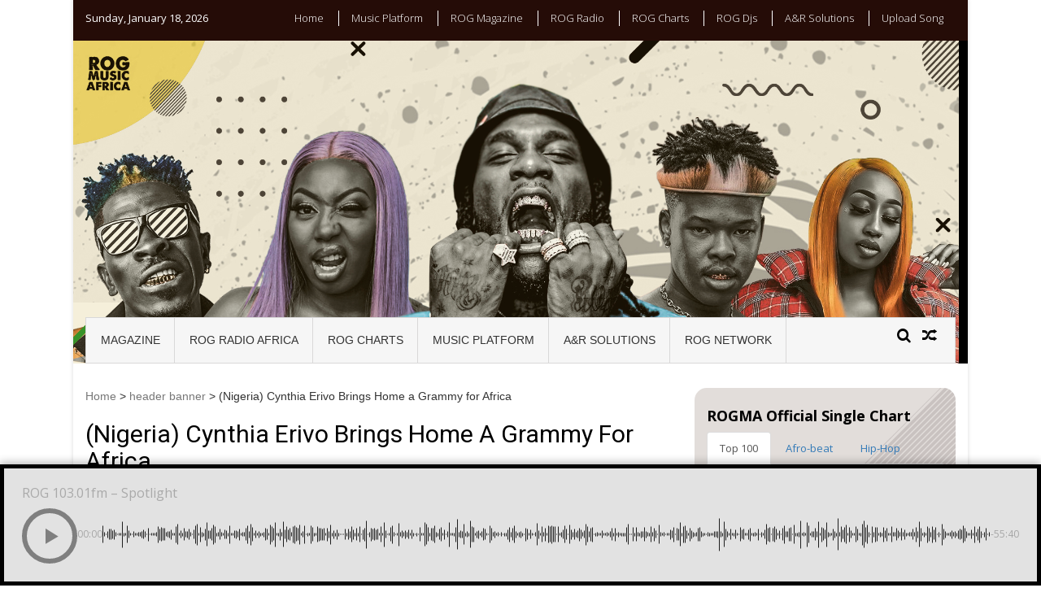

--- FILE ---
content_type: text/html; charset=UTF-8
request_url: https://rogmusicafrica.com/2017/02/18/nigeria-cynthia-erivo-brings-home-a-grammy-for-africa/
body_size: 26241
content:
<!DOCTYPE html>
 <html  xmlns="http://www.w3.org/1999/xhtml" xmlns:fb="http://ogp.me/ns/fb#">
<head>
<meta property="og:image" content="https://rogmusicafrica.com/wp-content/uploads/2017/03/cropped-WhatsApp-Image-2017-03-02-at-1.33.13-AM.jpeg" />
<script async src="//pagead2.googlesyndication.com/pagead/js/adsbygoogle.js"></script>
<script async src="//pagead2.googlesyndication.com/pagead/js/adsbygoogle.js"></script>
<script>
  (adsbygoogle = window.adsbygoogle || []).push({
    google_ad_client: "ca-pub-7970858158695407",
    enable_page_level_ads: true
  });
</script>
<meta name="google-site-verification" content="1EovnzK9poLwCs484MmYx0CzpjkayMPMWkjhdUvbqDg" />
<meta charset="UTF-8">
<meta name="viewport" content="width=device-width, initial-scale=1">
<link rel="profile" href="https://gmpg.org/xfn/11">
<link rel="pingback" href="https://rogmusicafrica.com/xmlrpc.php">


<meta name="twitter:card" content="summary" />
<meta name="twitter:site" content="@ROGMusicAfrica" />
<meta name="twitter:title" content="ROG Music Africa" />
<meta name="twitter:text:description" content="World Famous Music Platform" />
<meta name="twitter:image" content="https://rogmusicafrica.com/wp-content/uploads/2017/01/rog-text.jpg" />
<meta name="twitter:url" content="https://rogmusicafrica.com" />
<meta name="twitter:creator" content="@ROGMusicAfrica" />



<link rel="icon" type="image/png" href="https://rogmusicafrica.com/wp-content/uploads/2017/03/cropped-WhatsApp-Image-2017-03-02-at-1.33.13-AM.jpeg">

<meta name='robots' content='index, follow, max-image-preview:large, max-snippet:-1, max-video-preview:-1' />

	<!-- This site is optimized with the Yoast SEO plugin v21.8.1 - https://yoast.com/wordpress/plugins/seo/ -->
	<title>(Nigeria) Cynthia Erivo Brings Home a Grammy for Africa - ROGMA</title>
	<link rel="canonical" href="https://rogmusicafrica.com/2017/02/18/nigeria-cynthia-erivo-brings-home-a-grammy-for-africa/" />
	<meta property="og:locale" content="en_US" />
	<meta property="og:type" content="article" />
	<meta property="og:title" content="(Nigeria) Cynthia Erivo Brings Home a Grammy for Africa - ROGMA" />
	<meta property="og:description" content="You Go Girl! Wizkid and Kah-Lo failed to win at the Grammy Awards, but Nigerians didn’t totally lose out. The duo whose nominations brought great joy and press coverage of the Nigerian music industry, but were edged out in their respective categories, as they failed to pick up any award. Wizkid, the Nigerian pop star..." />
	<meta property="og:url" content="https://rogmusicafrica.com/2017/02/18/nigeria-cynthia-erivo-brings-home-a-grammy-for-africa/" />
	<meta property="og:site_name" content="ROGMA" />
	<meta property="article:publisher" content="https://www.facebook.com/rogmusicafrica" />
	<meta property="article:author" content="https://www.facebook.com/rogmusicafrica" />
	<meta property="article:published_time" content="2017-02-18T01:35:26+00:00" />
	<meta property="article:modified_time" content="2017-03-07T01:33:13+00:00" />
	<meta property="og:image" content="https://rogmusicafrica.com/wp-content/uploads/2017/02/BSG_CynthiaErivo_CLOSINGIMAGE.jpg" />
	<meta property="og:image:width" content="2173" />
	<meta property="og:image:height" content="1633" />
	<meta property="og:image:type" content="image/jpeg" />
	<meta name="author" content="ROGMA" />
	<meta name="twitter:card" content="summary_large_image" />
	<meta name="twitter:creator" content="@rogmusicafrica" />
	<meta name="twitter:site" content="@ROGMusicAfrica" />
	<meta name="twitter:label1" content="Written by" />
	<meta name="twitter:data1" content="" />
	<meta name="twitter:label2" content="Est. reading time" />
	<meta name="twitter:data2" content="3 minutes" />
	<script type="application/ld+json" class="yoast-schema-graph">{"@context":"https://schema.org","@graph":[{"@type":"Article","@id":"https://rogmusicafrica.com/2017/02/18/nigeria-cynthia-erivo-brings-home-a-grammy-for-africa/#article","isPartOf":{"@id":"https://rogmusicafrica.com/2017/02/18/nigeria-cynthia-erivo-brings-home-a-grammy-for-africa/"},"author":{"name":"ROGMA","@id":"http://rogmusicafrica.com/#/schema/person/4d0229a4871f68573bbea2f2431121e6"},"headline":"(Nigeria) Cynthia Erivo Brings Home a Grammy for Africa","datePublished":"2017-02-18T01:35:26+00:00","dateModified":"2017-03-07T01:33:13+00:00","mainEntityOfPage":{"@id":"https://rogmusicafrica.com/2017/02/18/nigeria-cynthia-erivo-brings-home-a-grammy-for-africa/"},"wordCount":538,"publisher":{"@id":"http://rogmusicafrica.com/#organization"},"image":{"@id":"https://rogmusicafrica.com/2017/02/18/nigeria-cynthia-erivo-brings-home-a-grammy-for-africa/#primaryimage"},"thumbnailUrl":"https://rogmusicafrica.com/wp-content/uploads/2017/02/BSG_CynthiaErivo_CLOSINGIMAGE.jpg","articleSection":["header banner","incase you mised these stories","Magazine","ROG THE BREAKDOWN: Season 1"],"inLanguage":"en-US"},{"@type":"WebPage","@id":"https://rogmusicafrica.com/2017/02/18/nigeria-cynthia-erivo-brings-home-a-grammy-for-africa/","url":"https://rogmusicafrica.com/2017/02/18/nigeria-cynthia-erivo-brings-home-a-grammy-for-africa/","name":"(Nigeria) Cynthia Erivo Brings Home a Grammy for Africa - ROGMA","isPartOf":{"@id":"http://rogmusicafrica.com/#website"},"primaryImageOfPage":{"@id":"https://rogmusicafrica.com/2017/02/18/nigeria-cynthia-erivo-brings-home-a-grammy-for-africa/#primaryimage"},"image":{"@id":"https://rogmusicafrica.com/2017/02/18/nigeria-cynthia-erivo-brings-home-a-grammy-for-africa/#primaryimage"},"thumbnailUrl":"https://rogmusicafrica.com/wp-content/uploads/2017/02/BSG_CynthiaErivo_CLOSINGIMAGE.jpg","datePublished":"2017-02-18T01:35:26+00:00","dateModified":"2017-03-07T01:33:13+00:00","breadcrumb":{"@id":"https://rogmusicafrica.com/2017/02/18/nigeria-cynthia-erivo-brings-home-a-grammy-for-africa/#breadcrumb"},"inLanguage":"en-US","potentialAction":[{"@type":"ReadAction","target":["https://rogmusicafrica.com/2017/02/18/nigeria-cynthia-erivo-brings-home-a-grammy-for-africa/"]}]},{"@type":"ImageObject","inLanguage":"en-US","@id":"https://rogmusicafrica.com/2017/02/18/nigeria-cynthia-erivo-brings-home-a-grammy-for-africa/#primaryimage","url":"https://rogmusicafrica.com/wp-content/uploads/2017/02/BSG_CynthiaErivo_CLOSINGIMAGE.jpg","contentUrl":"https://rogmusicafrica.com/wp-content/uploads/2017/02/BSG_CynthiaErivo_CLOSINGIMAGE.jpg","width":2173,"height":1633},{"@type":"BreadcrumbList","@id":"https://rogmusicafrica.com/2017/02/18/nigeria-cynthia-erivo-brings-home-a-grammy-for-africa/#breadcrumb","itemListElement":[{"@type":"ListItem","position":1,"name":"Home","item":"https://rogmusicafrica.com/"},{"@type":"ListItem","position":2,"name":"(Nigeria) Cynthia Erivo Brings Home a Grammy for Africa"}]},{"@type":"WebSite","@id":"http://rogmusicafrica.com/#website","url":"http://rogmusicafrica.com/","name":"ROGMA","description":"World Famous Music Platform","publisher":{"@id":"http://rogmusicafrica.com/#organization"},"potentialAction":[{"@type":"SearchAction","target":{"@type":"EntryPoint","urlTemplate":"http://rogmusicafrica.com/?s={search_term_string}"},"query-input":"required name=search_term_string"}],"inLanguage":"en-US"},{"@type":"Organization","@id":"http://rogmusicafrica.com/#organization","name":"ROGMA","url":"http://rogmusicafrica.com/","logo":{"@type":"ImageObject","inLanguage":"en-US","@id":"http://rogmusicafrica.com/#/schema/logo/image/","url":"https://rogmusicafrica.com/wp-content/uploads/2017/03/cropped-blo.png","contentUrl":"https://rogmusicafrica.com/wp-content/uploads/2017/03/cropped-blo.png","width":110,"height":90,"caption":"ROGMA"},"image":{"@id":"http://rogmusicafrica.com/#/schema/logo/image/"},"sameAs":["https://www.facebook.com/rogmusicafrica","https://twitter.com/ROGMusicAfrica","https://www.youtube.com/channel/UCXWYj4vwSnZOnM1Tz0vw2cQ"]},{"@type":"Person","@id":"http://rogmusicafrica.com/#/schema/person/4d0229a4871f68573bbea2f2431121e6","name":"ROGMA","image":{"@type":"ImageObject","inLanguage":"en-US","@id":"http://rogmusicafrica.com/#/schema/person/image/","url":"https://secure.gravatar.com/avatar/11183f86afa192f2f9efed98d3161ee1?s=96&d=mm&r=g","contentUrl":"https://secure.gravatar.com/avatar/11183f86afa192f2f9efed98d3161ee1?s=96&d=mm&r=g","caption":"ROGMA"},"sameAs":["http://www.rogmusicafrica.com/","https://www.facebook.com/rogmusicafrica","https://twitter.com/rogmusicafrica"],"url":"https://rogmusicafrica.com/author/rogma-2/"}]}</script>
	<!-- / Yoast SEO plugin. -->


<link rel='dns-prefetch' href='//fonts.googleapis.com' />
<link rel='dns-prefetch' href='//netdna.bootstrapcdn.com' />
<link rel="alternate" type="application/rss+xml" title="ROGMA &raquo; Feed" href="https://rogmusicafrica.com/feed/" />
<link rel="alternate" type="application/rss+xml" title="ROGMA &raquo; Comments Feed" href="https://rogmusicafrica.com/comments/feed/" />

<script>
var MP3jPLAYLISTS = [];
var MP3jPLAYERS = [];
</script>
		<!-- This site uses the Google Analytics by ExactMetrics plugin v8.3.1 - Using Analytics tracking - https://www.exactmetrics.com/ -->
		<!-- Note: ExactMetrics is not currently configured on this site. The site owner needs to authenticate with Google Analytics in the ExactMetrics settings panel. -->
					<!-- No tracking code set -->
				<!-- / Google Analytics by ExactMetrics -->
		<script type="text/javascript">
window._wpemojiSettings = {"baseUrl":"https:\/\/s.w.org\/images\/core\/emoji\/14.0.0\/72x72\/","ext":".png","svgUrl":"https:\/\/s.w.org\/images\/core\/emoji\/14.0.0\/svg\/","svgExt":".svg","source":{"concatemoji":"https:\/\/rogmusicafrica.com\/wp-includes\/js\/wp-emoji-release.min.js?ver=6.2.8"}};
/*! This file is auto-generated */
!function(e,a,t){var n,r,o,i=a.createElement("canvas"),p=i.getContext&&i.getContext("2d");function s(e,t){p.clearRect(0,0,i.width,i.height),p.fillText(e,0,0);e=i.toDataURL();return p.clearRect(0,0,i.width,i.height),p.fillText(t,0,0),e===i.toDataURL()}function c(e){var t=a.createElement("script");t.src=e,t.defer=t.type="text/javascript",a.getElementsByTagName("head")[0].appendChild(t)}for(o=Array("flag","emoji"),t.supports={everything:!0,everythingExceptFlag:!0},r=0;r<o.length;r++)t.supports[o[r]]=function(e){if(p&&p.fillText)switch(p.textBaseline="top",p.font="600 32px Arial",e){case"flag":return s("\ud83c\udff3\ufe0f\u200d\u26a7\ufe0f","\ud83c\udff3\ufe0f\u200b\u26a7\ufe0f")?!1:!s("\ud83c\uddfa\ud83c\uddf3","\ud83c\uddfa\u200b\ud83c\uddf3")&&!s("\ud83c\udff4\udb40\udc67\udb40\udc62\udb40\udc65\udb40\udc6e\udb40\udc67\udb40\udc7f","\ud83c\udff4\u200b\udb40\udc67\u200b\udb40\udc62\u200b\udb40\udc65\u200b\udb40\udc6e\u200b\udb40\udc67\u200b\udb40\udc7f");case"emoji":return!s("\ud83e\udef1\ud83c\udffb\u200d\ud83e\udef2\ud83c\udfff","\ud83e\udef1\ud83c\udffb\u200b\ud83e\udef2\ud83c\udfff")}return!1}(o[r]),t.supports.everything=t.supports.everything&&t.supports[o[r]],"flag"!==o[r]&&(t.supports.everythingExceptFlag=t.supports.everythingExceptFlag&&t.supports[o[r]]);t.supports.everythingExceptFlag=t.supports.everythingExceptFlag&&!t.supports.flag,t.DOMReady=!1,t.readyCallback=function(){t.DOMReady=!0},t.supports.everything||(n=function(){t.readyCallback()},a.addEventListener?(a.addEventListener("DOMContentLoaded",n,!1),e.addEventListener("load",n,!1)):(e.attachEvent("onload",n),a.attachEvent("onreadystatechange",function(){"complete"===a.readyState&&t.readyCallback()})),(e=t.source||{}).concatemoji?c(e.concatemoji):e.wpemoji&&e.twemoji&&(c(e.twemoji),c(e.wpemoji)))}(window,document,window._wpemojiSettings);
</script>
<style type="text/css">
img.wp-smiley,
img.emoji {
	display: inline !important;
	border: none !important;
	box-shadow: none !important;
	height: 1em !important;
	width: 1em !important;
	margin: 0 0.07em !important;
	vertical-align: -0.1em !important;
	background: none !important;
	padding: 0 !important;
}
</style>
	<style type="text/css">
.hasCountdown{text-shadow:transparent 0 1px 1px;overflow:hidden;padding:5px}
.countdown_rtl{direction:rtl}
.countdown_holding span{background-color:#ccc}
.countdown_row{clear:both;width:100%;text-align:center}
.countdown_show1 .countdown_section{width:98%}
.countdown_show2 .countdown_section{width:48%}
.countdown_show3 .countdown_section{width:32.5%}
.countdown_show4 .countdown_section{width:24.5%}
.countdown_show5 .countdown_section{width:19.5%}
.countdown_show6 .countdown_section{width:16.25%}
.countdown_show7 .countdown_section{width:14%}
.countdown_section{display:block;float:left;font-size:75%;text-align:center;margin:3px 0}
.countdown_amount{font-size:200%}
.countdown_descr{display:block;width:100%}
a.countdown_infolink{display:block;border-radius:10px;width:14px;height:13px;float:right;font-size:9px;line-height:13px;font-weight:700;text-align:center;position:relative;top:-15px;border:1px solid}
#countdown-preview{padding:10px}
</style>
<link rel='stylesheet' id='sbi_styles-css' href='https://rogmusicafrica.com/wp-content/plugins/instagram-feed/css/sbi-styles.min.css?ver=6.10.0' type='text/css' media='all' />
<link rel='stylesheet' id='wp-block-library-css' href='https://rogmusicafrica.com/wp-includes/css/dist/block-library/style.min.css?ver=6.2.8' type='text/css' media='all' />
<style id='joinchat-button-style-inline-css' type='text/css'>
.wp-block-joinchat-button{border:none!important;text-align:center}.wp-block-joinchat-button figure{display:table;margin:0 auto;padding:0}.wp-block-joinchat-button figcaption{font:normal normal 400 .6em/2em var(--wp--preset--font-family--system-font,sans-serif);margin:0;padding:0}.wp-block-joinchat-button .joinchat-button__qr{background-color:#fff;border:6px solid #25d366;border-radius:30px;box-sizing:content-box;display:block;height:200px;margin:auto;overflow:hidden;padding:10px;width:200px}.wp-block-joinchat-button .joinchat-button__qr canvas,.wp-block-joinchat-button .joinchat-button__qr img{display:block;margin:auto}.wp-block-joinchat-button .joinchat-button__link{align-items:center;background-color:#25d366;border:6px solid #25d366;border-radius:30px;display:inline-flex;flex-flow:row nowrap;justify-content:center;line-height:1.25em;margin:0 auto;text-decoration:none}.wp-block-joinchat-button .joinchat-button__link:before{background:transparent var(--joinchat-ico) no-repeat center;background-size:100%;content:"";display:block;height:1.5em;margin:-.75em .75em -.75em 0;width:1.5em}.wp-block-joinchat-button figure+.joinchat-button__link{margin-top:10px}@media (orientation:landscape)and (min-height:481px),(orientation:portrait)and (min-width:481px){.wp-block-joinchat-button.joinchat-button--qr-only figure+.joinchat-button__link{display:none}}@media (max-width:480px),(orientation:landscape)and (max-height:480px){.wp-block-joinchat-button figure{display:none}}

</style>
<link rel='stylesheet' id='classic-theme-styles-css' href='https://rogmusicafrica.com/wp-includes/css/classic-themes.min.css?ver=6.2.8' type='text/css' media='all' />
<style id='global-styles-inline-css' type='text/css'>
body{--wp--preset--color--black: #000000;--wp--preset--color--cyan-bluish-gray: #abb8c3;--wp--preset--color--white: #ffffff;--wp--preset--color--pale-pink: #f78da7;--wp--preset--color--vivid-red: #cf2e2e;--wp--preset--color--luminous-vivid-orange: #ff6900;--wp--preset--color--luminous-vivid-amber: #fcb900;--wp--preset--color--light-green-cyan: #7bdcb5;--wp--preset--color--vivid-green-cyan: #00d084;--wp--preset--color--pale-cyan-blue: #8ed1fc;--wp--preset--color--vivid-cyan-blue: #0693e3;--wp--preset--color--vivid-purple: #9b51e0;--wp--preset--gradient--vivid-cyan-blue-to-vivid-purple: linear-gradient(135deg,rgba(6,147,227,1) 0%,rgb(155,81,224) 100%);--wp--preset--gradient--light-green-cyan-to-vivid-green-cyan: linear-gradient(135deg,rgb(122,220,180) 0%,rgb(0,208,130) 100%);--wp--preset--gradient--luminous-vivid-amber-to-luminous-vivid-orange: linear-gradient(135deg,rgba(252,185,0,1) 0%,rgba(255,105,0,1) 100%);--wp--preset--gradient--luminous-vivid-orange-to-vivid-red: linear-gradient(135deg,rgba(255,105,0,1) 0%,rgb(207,46,46) 100%);--wp--preset--gradient--very-light-gray-to-cyan-bluish-gray: linear-gradient(135deg,rgb(238,238,238) 0%,rgb(169,184,195) 100%);--wp--preset--gradient--cool-to-warm-spectrum: linear-gradient(135deg,rgb(74,234,220) 0%,rgb(151,120,209) 20%,rgb(207,42,186) 40%,rgb(238,44,130) 60%,rgb(251,105,98) 80%,rgb(254,248,76) 100%);--wp--preset--gradient--blush-light-purple: linear-gradient(135deg,rgb(255,206,236) 0%,rgb(152,150,240) 100%);--wp--preset--gradient--blush-bordeaux: linear-gradient(135deg,rgb(254,205,165) 0%,rgb(254,45,45) 50%,rgb(107,0,62) 100%);--wp--preset--gradient--luminous-dusk: linear-gradient(135deg,rgb(255,203,112) 0%,rgb(199,81,192) 50%,rgb(65,88,208) 100%);--wp--preset--gradient--pale-ocean: linear-gradient(135deg,rgb(255,245,203) 0%,rgb(182,227,212) 50%,rgb(51,167,181) 100%);--wp--preset--gradient--electric-grass: linear-gradient(135deg,rgb(202,248,128) 0%,rgb(113,206,126) 100%);--wp--preset--gradient--midnight: linear-gradient(135deg,rgb(2,3,129) 0%,rgb(40,116,252) 100%);--wp--preset--duotone--dark-grayscale: url('#wp-duotone-dark-grayscale');--wp--preset--duotone--grayscale: url('#wp-duotone-grayscale');--wp--preset--duotone--purple-yellow: url('#wp-duotone-purple-yellow');--wp--preset--duotone--blue-red: url('#wp-duotone-blue-red');--wp--preset--duotone--midnight: url('#wp-duotone-midnight');--wp--preset--duotone--magenta-yellow: url('#wp-duotone-magenta-yellow');--wp--preset--duotone--purple-green: url('#wp-duotone-purple-green');--wp--preset--duotone--blue-orange: url('#wp-duotone-blue-orange');--wp--preset--font-size--small: 13px;--wp--preset--font-size--medium: 20px;--wp--preset--font-size--large: 36px;--wp--preset--font-size--x-large: 42px;--wp--preset--spacing--20: 0.44rem;--wp--preset--spacing--30: 0.67rem;--wp--preset--spacing--40: 1rem;--wp--preset--spacing--50: 1.5rem;--wp--preset--spacing--60: 2.25rem;--wp--preset--spacing--70: 3.38rem;--wp--preset--spacing--80: 5.06rem;--wp--preset--shadow--natural: 6px 6px 9px rgba(0, 0, 0, 0.2);--wp--preset--shadow--deep: 12px 12px 50px rgba(0, 0, 0, 0.4);--wp--preset--shadow--sharp: 6px 6px 0px rgba(0, 0, 0, 0.2);--wp--preset--shadow--outlined: 6px 6px 0px -3px rgba(255, 255, 255, 1), 6px 6px rgba(0, 0, 0, 1);--wp--preset--shadow--crisp: 6px 6px 0px rgba(0, 0, 0, 1);}:where(.is-layout-flex){gap: 0.5em;}body .is-layout-flow > .alignleft{float: left;margin-inline-start: 0;margin-inline-end: 2em;}body .is-layout-flow > .alignright{float: right;margin-inline-start: 2em;margin-inline-end: 0;}body .is-layout-flow > .aligncenter{margin-left: auto !important;margin-right: auto !important;}body .is-layout-constrained > .alignleft{float: left;margin-inline-start: 0;margin-inline-end: 2em;}body .is-layout-constrained > .alignright{float: right;margin-inline-start: 2em;margin-inline-end: 0;}body .is-layout-constrained > .aligncenter{margin-left: auto !important;margin-right: auto !important;}body .is-layout-constrained > :where(:not(.alignleft):not(.alignright):not(.alignfull)){max-width: var(--wp--style--global--content-size);margin-left: auto !important;margin-right: auto !important;}body .is-layout-constrained > .alignwide{max-width: var(--wp--style--global--wide-size);}body .is-layout-flex{display: flex;}body .is-layout-flex{flex-wrap: wrap;align-items: center;}body .is-layout-flex > *{margin: 0;}:where(.wp-block-columns.is-layout-flex){gap: 2em;}.has-black-color{color: var(--wp--preset--color--black) !important;}.has-cyan-bluish-gray-color{color: var(--wp--preset--color--cyan-bluish-gray) !important;}.has-white-color{color: var(--wp--preset--color--white) !important;}.has-pale-pink-color{color: var(--wp--preset--color--pale-pink) !important;}.has-vivid-red-color{color: var(--wp--preset--color--vivid-red) !important;}.has-luminous-vivid-orange-color{color: var(--wp--preset--color--luminous-vivid-orange) !important;}.has-luminous-vivid-amber-color{color: var(--wp--preset--color--luminous-vivid-amber) !important;}.has-light-green-cyan-color{color: var(--wp--preset--color--light-green-cyan) !important;}.has-vivid-green-cyan-color{color: var(--wp--preset--color--vivid-green-cyan) !important;}.has-pale-cyan-blue-color{color: var(--wp--preset--color--pale-cyan-blue) !important;}.has-vivid-cyan-blue-color{color: var(--wp--preset--color--vivid-cyan-blue) !important;}.has-vivid-purple-color{color: var(--wp--preset--color--vivid-purple) !important;}.has-black-background-color{background-color: var(--wp--preset--color--black) !important;}.has-cyan-bluish-gray-background-color{background-color: var(--wp--preset--color--cyan-bluish-gray) !important;}.has-white-background-color{background-color: var(--wp--preset--color--white) !important;}.has-pale-pink-background-color{background-color: var(--wp--preset--color--pale-pink) !important;}.has-vivid-red-background-color{background-color: var(--wp--preset--color--vivid-red) !important;}.has-luminous-vivid-orange-background-color{background-color: var(--wp--preset--color--luminous-vivid-orange) !important;}.has-luminous-vivid-amber-background-color{background-color: var(--wp--preset--color--luminous-vivid-amber) !important;}.has-light-green-cyan-background-color{background-color: var(--wp--preset--color--light-green-cyan) !important;}.has-vivid-green-cyan-background-color{background-color: var(--wp--preset--color--vivid-green-cyan) !important;}.has-pale-cyan-blue-background-color{background-color: var(--wp--preset--color--pale-cyan-blue) !important;}.has-vivid-cyan-blue-background-color{background-color: var(--wp--preset--color--vivid-cyan-blue) !important;}.has-vivid-purple-background-color{background-color: var(--wp--preset--color--vivid-purple) !important;}.has-black-border-color{border-color: var(--wp--preset--color--black) !important;}.has-cyan-bluish-gray-border-color{border-color: var(--wp--preset--color--cyan-bluish-gray) !important;}.has-white-border-color{border-color: var(--wp--preset--color--white) !important;}.has-pale-pink-border-color{border-color: var(--wp--preset--color--pale-pink) !important;}.has-vivid-red-border-color{border-color: var(--wp--preset--color--vivid-red) !important;}.has-luminous-vivid-orange-border-color{border-color: var(--wp--preset--color--luminous-vivid-orange) !important;}.has-luminous-vivid-amber-border-color{border-color: var(--wp--preset--color--luminous-vivid-amber) !important;}.has-light-green-cyan-border-color{border-color: var(--wp--preset--color--light-green-cyan) !important;}.has-vivid-green-cyan-border-color{border-color: var(--wp--preset--color--vivid-green-cyan) !important;}.has-pale-cyan-blue-border-color{border-color: var(--wp--preset--color--pale-cyan-blue) !important;}.has-vivid-cyan-blue-border-color{border-color: var(--wp--preset--color--vivid-cyan-blue) !important;}.has-vivid-purple-border-color{border-color: var(--wp--preset--color--vivid-purple) !important;}.has-vivid-cyan-blue-to-vivid-purple-gradient-background{background: var(--wp--preset--gradient--vivid-cyan-blue-to-vivid-purple) !important;}.has-light-green-cyan-to-vivid-green-cyan-gradient-background{background: var(--wp--preset--gradient--light-green-cyan-to-vivid-green-cyan) !important;}.has-luminous-vivid-amber-to-luminous-vivid-orange-gradient-background{background: var(--wp--preset--gradient--luminous-vivid-amber-to-luminous-vivid-orange) !important;}.has-luminous-vivid-orange-to-vivid-red-gradient-background{background: var(--wp--preset--gradient--luminous-vivid-orange-to-vivid-red) !important;}.has-very-light-gray-to-cyan-bluish-gray-gradient-background{background: var(--wp--preset--gradient--very-light-gray-to-cyan-bluish-gray) !important;}.has-cool-to-warm-spectrum-gradient-background{background: var(--wp--preset--gradient--cool-to-warm-spectrum) !important;}.has-blush-light-purple-gradient-background{background: var(--wp--preset--gradient--blush-light-purple) !important;}.has-blush-bordeaux-gradient-background{background: var(--wp--preset--gradient--blush-bordeaux) !important;}.has-luminous-dusk-gradient-background{background: var(--wp--preset--gradient--luminous-dusk) !important;}.has-pale-ocean-gradient-background{background: var(--wp--preset--gradient--pale-ocean) !important;}.has-electric-grass-gradient-background{background: var(--wp--preset--gradient--electric-grass) !important;}.has-midnight-gradient-background{background: var(--wp--preset--gradient--midnight) !important;}.has-small-font-size{font-size: var(--wp--preset--font-size--small) !important;}.has-medium-font-size{font-size: var(--wp--preset--font-size--medium) !important;}.has-large-font-size{font-size: var(--wp--preset--font-size--large) !important;}.has-x-large-font-size{font-size: var(--wp--preset--font-size--x-large) !important;}
.wp-block-navigation a:where(:not(.wp-element-button)){color: inherit;}
:where(.wp-block-columns.is-layout-flex){gap: 2em;}
.wp-block-pullquote{font-size: 1.5em;line-height: 1.6;}
</style>
<link rel='stylesheet' id='ap-front-styles-css' href='https://rogmusicafrica.com/wp-content/plugins/accesspress-anonymous-post/css/frontend-style.css?ver=2.8.2' type='text/css' media='all' />
<link rel='stylesheet' id='lightbox-css' href='https://rogmusicafrica.com/wp-content/plugins/accesspress-instagram-feed/css/lightbox.css?ver=4.0.6' type='text/css' media='all' />
<link rel='stylesheet' id='owl-theme-css' href='https://rogmusicafrica.com/wp-content/plugins/accesspress-instagram-feed/css/owl.theme.css?ver=4.0.6' type='text/css' media='all' />
<link rel='stylesheet' id='owl-carousel-css' href='https://rogmusicafrica.com/wp-content/plugins/accesspress-instagram-feed/css/owl.carousel.css?ver=4.0.6' type='text/css' media='all' />
<link rel='stylesheet' id='apif-frontend-css-css' href='https://rogmusicafrica.com/wp-content/plugins/accesspress-instagram-feed/css/frontend.css?ver=4.0.6' type='text/css' media='all' />
<link rel='stylesheet' id='apif-font-awesome-css' href='https://rogmusicafrica.com/wp-content/plugins/accesspress-instagram-feed/css/font-awesome.min.css?ver=4.0.6' type='text/css' media='all' />
<link rel='stylesheet' id='apif-gridrotator-css' href='https://rogmusicafrica.com/wp-content/plugins/accesspress-instagram-feed/css/gridrotator.css?ver=4.0.6' type='text/css' media='all' />
<link rel='stylesheet' id='fontawesome-five-css-css' href='https://rogmusicafrica.com/wp-content/plugins/accesspress-social-counter/css/fontawesome-all.css?ver=1.9.2' type='text/css' media='all' />
<link rel='stylesheet' id='apsc-frontend-css-css' href='https://rogmusicafrica.com/wp-content/plugins/accesspress-social-counter/css/frontend.css?ver=1.9.2' type='text/css' media='all' />
<link rel='stylesheet' id='aps-animate-css-css' href='https://rogmusicafrica.com/wp-content/plugins/accesspress-social-icons/css/animate.css?ver=1.8.5' type='text/css' media='all' />
<link rel='stylesheet' id='aps-frontend-css-css' href='https://rogmusicafrica.com/wp-content/plugins/accesspress-social-icons/css/frontend.css?ver=1.8.5' type='text/css' media='all' />
<link rel='stylesheet' id='apss-font-awesome-four-css' href='https://rogmusicafrica.com/wp-content/plugins/accesspress-social-share/css/font-awesome.min.css?ver=4.5.6' type='text/css' media='all' />
<link rel='stylesheet' id='apss-frontend-css-css' href='https://rogmusicafrica.com/wp-content/plugins/accesspress-social-share/css/frontend.css?ver=4.5.6' type='text/css' media='all' />
<link rel='stylesheet' id='apss-font-opensans-css' href='//fonts.googleapis.com/css?family=Open+Sans&#038;ver=6.2.8' type='text/css' media='all' />
<link rel='stylesheet' id='aptf-bxslider-css' href='https://rogmusicafrica.com/wp-content/plugins/accesspress-twitter-feed/css/jquery.bxslider.css?ver=1.6.8' type='text/css' media='all' />
<link rel='stylesheet' id='aptf-front-css-css' href='https://rogmusicafrica.com/wp-content/plugins/accesspress-twitter-feed/css/frontend.css?ver=1.6.8' type='text/css' media='all' />
<link rel='stylesheet' id='aptf-font-css-css' href='https://rogmusicafrica.com/wp-content/plugins/accesspress-twitter-feed/css/fonts.css?ver=1.6.8' type='text/css' media='all' />
<link rel='stylesheet' id='fcbkStylesheet-css' href='https://rogmusicafrica.com/wp-content/plugins/advance-social-sharer/css/style.css?ver=6.2.8' type='text/css' media='all' />
<link rel='stylesheet' id='amo-team-showcase-css' href='https://rogmusicafrica.com/wp-content/plugins/amo-team-showcase/public/css/amo-team-showcase-public.css?ver=1.1.4' type='text/css' media='all' />
<link rel='stylesheet' id='da-frontend-css' href='https://rogmusicafrica.com/wp-content/plugins/download-attachments/css/frontend.css?ver=1.3.2' type='text/css' media='all' />
<link rel='stylesheet' id='rfpge_thumbnail_css-css' href='https://rogmusicafrica.com/wp-content/plugins/echo-rss-feed-post-generator-free-version/styles/echo-thumbnail.css?ver=6.2.8' type='text/css' media='all' />
<link rel='stylesheet' id='dashicons-css' href='https://rogmusicafrica.com/wp-includes/css/dashicons.min.css?ver=6.2.8' type='text/css' media='all' />
<link rel='stylesheet' id='post-views-counter-frontend-css' href='https://rogmusicafrica.com/wp-content/plugins/post-views-counter/css/frontend.min.css?ver=1.4.7' type='text/css' media='all' />
<link rel='stylesheet' id='ft_viewed_stylesheet-css' href='https://rogmusicafrica.com/wp-content/plugins/posts-viewed-recently/css/ftViewedPostsStyle.css?ver=6.2.8' type='text/css' media='all' />
<link rel='stylesheet' id='font-awesome-css' href='//netdna.bootstrapcdn.com/font-awesome/4.1.0/css/font-awesome.min.css?ver=4.1.0' type='text/css' media='all' />
<link rel='stylesheet' id='owl-carousel-transitions-css' href='https://rogmusicafrica.com/wp-content/plugins/templatesnext-toolkit/css/owl.transitions.css?ver=1.3.2' type='text/css' media='all' />
<link rel='stylesheet' id='colorbox-css' href='https://rogmusicafrica.com/wp-content/plugins/templatesnext-toolkit/css/colorbox.css?ver=1.5.14' type='text/css' media='all' />
<link rel='stylesheet' id='animate-css' href='https://rogmusicafrica.com/wp-content/plugins/templatesnext-toolkit/css/animate.css?ver=3.5.1' type='text/css' media='all' />
<link rel='stylesheet' id='tx-style-css' href='https://rogmusicafrica.com/wp-content/plugins/templatesnext-toolkit/css/tx-style.css?ver=1.01' type='text/css' media='all' />
<link rel='stylesheet' id='vmag-google-fonts-css' href='//fonts.googleapis.com/css?family=Open+Sans%3A400%2C600%2C700%2C400italic%2C300%7CRoboto%3A400%2C500%2C700%2C300%2C400italic&#038;ver=6.2.8' type='text/css' media='all' />
<link rel='stylesheet' id='vmag-style-css' href='https://rogmusicafrica.com/wp-content/themes/vmag/style.css?ver=6.1.5.' type='text/css' media='all' />
<link rel='stylesheet' id='lightslider-style-css' href='https://rogmusicafrica.com/wp-content/themes/vmag/css/lightslider.css?ver=1.1.5' type='text/css' media='all' />
<link rel='stylesheet' id='animate-css-css' href='https://rogmusicafrica.com/wp-content/themes/vmag/css/animate.css?ver=3.5.1' type='text/css' media='all' />
<link rel='stylesheet' id='vmag-responsive-style-css' href='https://rogmusicafrica.com/wp-content/themes/vmag/css/responsive.css?ver=6.1.5.' type='text/css' media='all' />
<link rel='stylesheet' id='newsletter-css' href='https://rogmusicafrica.com/wp-content/plugins/newsletter/style.css?ver=9.1.0' type='text/css' media='all' />
<link rel='stylesheet' id='__EPYT__style-css' href='https://rogmusicafrica.com/wp-content/plugins/youtube-embed-plus/styles/ytprefs.min.css?ver=14.2.4' type='text/css' media='all' />
<style id='__EPYT__style-inline-css' type='text/css'>

                .epyt-gallery-thumb {
                        width: 33.333%;
                }
                
</style>
<link rel='stylesheet' id='mp3-jplayer-css' href='https://rogmusicafrica.com/wp-content/plugins/mp3-jplayer/css/dark.css?ver=2.7.3' type='text/css' media='all' />
<script type='text/javascript' src='https://rogmusicafrica.com/wp-includes/js/jquery/jquery.min.js?ver=3.6.4' id='jquery-core-js'></script>
<script type='text/javascript' src='https://rogmusicafrica.com/wp-includes/js/jquery/jquery-migrate.min.js?ver=3.4.0' id='jquery-migrate-js'></script>
<script type='text/javascript' src='https://rogmusicafrica.com/wp-content/plugins/accesspress-instagram-feed/js/owl.carousel.js?ver=6.2.8' id='owl-carousel-js-js'></script>
<script type='text/javascript' src='https://rogmusicafrica.com/wp-content/plugins/accesspress-social-icons/js/frontend.js?ver=1.8.5' id='aps-frontend-js-js'></script>
<script type='text/javascript' src='https://rogmusicafrica.com/wp-content/plugins/accesspress-twitter-feed/js/jquery.bxslider.min.js?ver=1.6.8' id='aptf-bxslider-js'></script>
<script type='text/javascript' src='https://rogmusicafrica.com/wp-content/plugins/accesspress-twitter-feed/js/frontend.js?ver=1.6.8' id='aptf-front-js-js'></script>
<script type='text/javascript' id='post-views-counter-frontend-js-before'>
var pvcArgsFrontend = {"mode":"js","postID":11147,"requestURL":"https:\/\/rogmusicafrica.com\/wp-admin\/admin-ajax.php","nonce":"00e296d2ef","dataStorage":"cookies","multisite":false,"path":"\/","domain":""};
</script>
<script type='text/javascript' src='https://rogmusicafrica.com/wp-content/plugins/post-views-counter/js/frontend.min.js?ver=1.4.7' id='post-views-counter-frontend-js'></script>
<script type='text/javascript' id='__ytprefs__-js-extra'>
/* <![CDATA[ */
var _EPYT_ = {"ajaxurl":"https:\/\/rogmusicafrica.com\/wp-admin\/admin-ajax.php","security":"712fd3d67f","gallery_scrolloffset":"20","eppathtoscripts":"https:\/\/rogmusicafrica.com\/wp-content\/plugins\/youtube-embed-plus\/scripts\/","eppath":"https:\/\/rogmusicafrica.com\/wp-content\/plugins\/youtube-embed-plus\/","epresponsiveselector":"[\"iframe.__youtube_prefs_widget__\"]","epdovol":"1","version":"14.2.4","evselector":"iframe.__youtube_prefs__[src], iframe[src*=\"youtube.com\/embed\/\"], iframe[src*=\"youtube-nocookie.com\/embed\/\"]","ajax_compat":"","maxres_facade":"eager","ytapi_load":"light","pause_others":"","stopMobileBuffer":"1","facade_mode":"","not_live_on_channel":""};
/* ]]> */
</script>
<script type='text/javascript' src='https://rogmusicafrica.com/wp-content/plugins/youtube-embed-plus/scripts/ytprefs.min.js?ver=14.2.4' id='__ytprefs__-js'></script>
<link rel="https://api.w.org/" href="https://rogmusicafrica.com/wp-json/" /><link rel="alternate" type="application/json" href="https://rogmusicafrica.com/wp-json/wp/v2/posts/11147" /><link rel="EditURI" type="application/rsd+xml" title="RSD" href="https://rogmusicafrica.com/xmlrpc.php?rsd" />
<link rel="wlwmanifest" type="application/wlwmanifest+xml" href="https://rogmusicafrica.com/wp-includes/wlwmanifest.xml" />
<link rel='shortlink' href='https://rogmusicafrica.com/?p=11147' />
<link rel="alternate" type="application/json+oembed" href="https://rogmusicafrica.com/wp-json/oembed/1.0/embed?url=https%3A%2F%2Frogmusicafrica.com%2F2017%2F02%2F18%2Fnigeria-cynthia-erivo-brings-home-a-grammy-for-africa%2F" />
<link rel="alternate" type="text/xml+oembed" href="https://rogmusicafrica.com/wp-json/oembed/1.0/embed?url=https%3A%2F%2Frogmusicafrica.com%2F2017%2F02%2F18%2Fnigeria-cynthia-erivo-brings-home-a-grammy-for-africa%2F&#038;format=xml" />
<meta property="http://ogp.me/ns#locale" content="en_US" />
<meta property="http://ogp.me/ns#site_name" content="ROGMA" />
<meta property="http://ogp.me/ns#type" content="article" />
<meta property="http://ogp.me/ns#url" content="https://rogmusicafrica.com/2017/02/18/nigeria-cynthia-erivo-brings-home-a-grammy-for-africa/" />
<meta property="http://ogp.me/ns#title" content="(Nigeria) Cynthia Erivo Brings Home a Grammy for Africa" />
<meta property="http://ogp.me/ns#description" content="You Go Girl! Wizkid and Kah-Lo failed to win at the Grammy Awards, but Nigerians didn’t totally lose out. The duo whose nominations brought great joy and press coverage of the Nigerian music industry, but were edged out in their respective categories, as they failed to pick up any award. Wizkid, the Nigerian pop star..." />
<meta property="http://ogp.me/ns/article#author" content="https://rogmusicafrica.com/author/rogma-2/" />
<meta property="http://ogp.me/ns/article#section" content="header banner" />
<meta property="http://ogp.me/ns/article#tag" content="incase you mised these stories" />
<meta property="http://ogp.me/ns/article#tag" content="Magazine" />
<meta property="http://ogp.me/ns/article#tag" content="ROG THE BREAKDOWN: Season 1" />
<meta property="http://ogp.me/ns#image" content="https://rogmusicafrica.com/wp-content/uploads/2017/02/BSG_CynthiaErivo_CLOSINGIMAGE.jpg" />
<meta property="http://ogp.me/ns#image:width" content="2173" />
<meta property="http://ogp.me/ns#image:height" content="1633" />
		 <script>
		   "use strict";
		   var amoTeamVars                      = {};
		   amoTeamVars.teamSC                   = [];
		   amoTeamVars.memberSC                 = [];
		   amoTeamVars[ 'panel-alt-scroll' ]    = 0;
		   amoTeamVars[ 'thumbs-clear-events' ] = 1;
		 </script><script type="text/javascript">
            var ajaxurl = "https://rogmusicafrica.com/wp-admin/admin-ajax.php";
        </script>
<!-- Twitter Cards Meta - V 2.5.4 -->
<meta name="twitter:card" content="summary" />
<meta name="twitter:site" content="@ROGMusicAfrica" />
<meta name="twitter:creator" content="@ROGMusicAfrica" />
<meta name="twitter:url" content="https://rogmusicafrica.com/2017/02/18/nigeria-cynthia-erivo-brings-home-a-grammy-for-africa/" />
<meta name="twitter:title" content="(Nigeria) Cynthia Erivo Brings Home a Grammy for Africa" />
<meta name="twitter:description" content="You Go Girl! Wizkid and Kah-Lo failed to win at the Grammy Awards, but Nigerians didn’t totally lose out. The duo whose nominations brought great joy and [...]" />
<meta name="twitter:image" content="http://rogmusicafrica.com/wp-content/uploads/2017/02/640-300x169.jpg" />
<!-- Twitter Cards Meta By WPDeveloper.net -->

<style>/* CSS added by WP Meta and Date Remover*//* Remove meta from post */
.entry-meta {
display:none !important;
}

/* Remove meta from home page */
.home .entry-meta { 
display: none; 
}
/* WPTheme 2015 Metadata Removal */
.entry-footer {
display:none !important;
}

/* WPTheme 2015 Metadata Removal */
.home .entry-footer { 
display: none; 
}</style>

<!-- Facebook Like Thumbnail (v0.4) -->
<meta property="og:image" content="https://rogmusicafrica.com/wp-content/uploads/2017/02/BSG_CynthiaErivo_CLOSINGIMAGE.jpg" />
<!-- using featured thumbnail -->
<!-- Facebook Like Thumbnail (By Ashfame - https://github.com/ashfame/facebook-like-thumbnail) -->

<!-- Analytics by WP Statistics - https://wp-statistics.com -->
        <script>

      window.OneSignalDeferred = window.OneSignalDeferred || [];

      OneSignalDeferred.push(function(OneSignal) {
        var oneSignal_options = {};
        window._oneSignalInitOptions = oneSignal_options;

        oneSignal_options['serviceWorkerParam'] = { scope: '/' };
oneSignal_options['serviceWorkerPath'] = 'OneSignalSDKWorker.js.php';

        OneSignal.Notifications.setDefaultUrl("https://rogmusicafrica.com");

        oneSignal_options['wordpress'] = true;
oneSignal_options['appId'] = 'c2cf5187-516c-4a7e-8aed-9b765bd6eaa3';
oneSignal_options['allowLocalhostAsSecureOrigin'] = true;
oneSignal_options['welcomeNotification'] = { };
oneSignal_options['welcomeNotification']['title'] = "";
oneSignal_options['welcomeNotification']['message'] = "";
oneSignal_options['subdomainName'] = "rogmusicafrica";
oneSignal_options['promptOptions'] = { };
oneSignal_options['promptOptions']['actionMessage'] = "want to show notification?";
oneSignal_options['promptOptions']['exampleNotificationTitleDesktop'] = "Rog Music Africa";
oneSignal_options['promptOptions']['exampleNotificationMessageDesktop'] = "Notification will appear";
oneSignal_options['promptOptions']['siteName'] = "http://rogmusicafrica.com";
oneSignal_options['promptOptions']['autoAcceptTitle'] = "click to allow";
              OneSignal.init(window._oneSignalInitOptions);
              OneSignal.Slidedown.promptPush()      });

      function documentInitOneSignal() {
        var oneSignal_elements = document.getElementsByClassName("OneSignal-prompt");

        var oneSignalLinkClickHandler = function(event) { OneSignal.Notifications.requestPermission(); event.preventDefault(); };        for(var i = 0; i < oneSignal_elements.length; i++)
          oneSignal_elements[i].addEventListener('click', oneSignalLinkClickHandler, false);
      }

      if (document.readyState === 'complete') {
           documentInitOneSignal();
      }
      else {
           window.addEventListener("load", function(event){
               documentInitOneSignal();
          });
      }
    </script>
	<style type="text/css">
			.site-title,
		.site-description {
			position: absolute;
			clip: rect(1px, 1px, 1px, 1px);
		}
		</style>
	<link rel="icon" href="https://rogmusicafrica.com/wp-content/uploads/2017/01/cropped-IMG-20161215-WA0002-1-32x32.jpg" sizes="32x32" />
<link rel="icon" href="https://rogmusicafrica.com/wp-content/uploads/2017/01/cropped-IMG-20161215-WA0002-1-192x192.jpg" sizes="192x192" />
<link rel="apple-touch-icon" href="https://rogmusicafrica.com/wp-content/uploads/2017/01/cropped-IMG-20161215-WA0002-1-180x180.jpg" />
<meta name="msapplication-TileImage" content="https://rogmusicafrica.com/wp-content/uploads/2017/01/cropped-IMG-20161215-WA0002-1-270x270.jpg" />


<link rel="stylesheet" href="https://maxcdn.bootstrapcdn.com/bootstrap/3.4.0/css/bootstrap.min.css">
  <script src="https://ajax.googleapis.com/ajax/libs/jquery/3.3.1/jquery.min.js"></script>
  <script src="https://maxcdn.bootstrapcdn.com/bootstrap/3.4.0/js/bootstrap.min.js"></script>	
 
	
	
	<!-- Facebook Pixel Code -->
<script>
!function(f,b,e,v,n,t,s)
{if(f.fbq)return;n=f.fbq=function(){n.callMethod?
n.callMethod.apply(n,arguments):n.queue.push(arguments)};
if(!f._fbq)f._fbq=n;n.push=n;n.loaded=!0;n.version='2.0';
n.queue=[];t=b.createElement(e);t.async=!0;
t.src=v;s=b.getElementsByTagName(e)[0];
s.parentNode.insertBefore(t,s)}(window,document,'script',
'https://connect.facebook.net/en_US/fbevents.js');
 fbq('init', '591804981757456'); 
fbq('track', 'PageView');
</script>
<noscript>
 <img height="1" width="1" 
src="https://www.facebook.com/tr?id=591804981757456&ev=PageView
&noscript=1"/>
</noscript>
<!-- End Facebook Pixel Code -->
	
	<script>
window.onload = function() {
  var context = new AudioContext();
}
</script>
</head>

<body class="post-template-default single single-post postid-11147 single-format-standard wp-custom-logo group-blog boxed_layout right-sidebar">
<div id="page" class="site">
		<div class="vmag-top-header clearfix">
		<div class="vmag-container">
						<div class="vmag-current-date">Sunday, January 18, 2026</div>
			<nav id="top-site-navigation" class="top-navigation" role="navigation">
				<div class="menu-top-menu-container"><ul id="top-menu" class="menu"><li id="menu-item-66" class="menu-item menu-item-type-custom menu-item-object-custom menu-item-66"><a href="http://www.rogmusicafrica.com/">Home</a></li>
<li id="menu-item-10239" class="menu-item menu-item-type-custom menu-item-object-custom menu-item-10239"><a href="http://music.rogmusicafrica.com">Music Platform</a></li>
<li id="menu-item-10590" class="menu-item menu-item-type-custom menu-item-object-custom menu-item-10590"><a href="http://rogmusicafrica.com/category/magazine/">ROG magazine</a></li>
<li id="menu-item-12965" class="menu-item menu-item-type-custom menu-item-object-custom menu-item-12965"><a target="_blank" rel="noopener" href="http://rogmusicafrica.com/radio">ROG Radio</a></li>
<li id="menu-item-10238" class="menu-item menu-item-type-custom menu-item-object-custom menu-item-10238"><a href="http://rogmusicafrica.com/chart">ROG Charts</a></li>
<li id="menu-item-13110" class="menu-item menu-item-type-post_type menu-item-object-page menu-item-13110"><a href="https://rogmusicafrica.com/rog-djs/">ROG Djs</a></li>
<li id="menu-item-13192" class="menu-item menu-item-type-post_type menu-item-object-page menu-item-has-children menu-item-13192"><a href="https://rogmusicafrica.com/ar_solutions/">A&#038;R Solutions</a>
<ul class="sub-menu">
	<li id="menu-item-13190" class="menu-item menu-item-type-post_type menu-item-object-page menu-item-13190"><a href="https://rogmusicafrica.com/rog-network/">ROG Network</a></li>
	<li id="menu-item-13191" class="menu-item menu-item-type-post_type menu-item-object-page menu-item-13191"><a href="https://rogmusicafrica.com/rogma-sponsors-brochure/">Rogma Sponsors Brochure</a></li>
</ul>
</li>
<li id="menu-item-10575" class="menu-item menu-item-type-custom menu-item-object-custom menu-item-has-children menu-item-10575"><a target="_blank" rel="noopener" href="http://music.rogmusicafrica.com">Upload song</a>
<ul class="sub-menu">
	<li id="menu-item-65" class="menu-item menu-item-type-custom menu-item-object-custom menu-item-65"><a target="_blank" rel="noopener" href="http://music.rogmusicafrica.com/reg/register.php">Register</a></li>
</ul>
</li>
</ul></div>			</nav><!-- #site-navigation -->
		</div>
	</div><!-- .vmag-top-header -->
	

<header id="masthead" class="site-header" role="banner" style="background-image: url(https://rogmusicafrica.com/wp-content/uploads/2020/08/ROG-SLIDER-A1.jpg); background-repeat: no-repeat; background-color: black; background-size:contain;">
		<div class="logo-ad-wrapper clearfix" style=" padding-bottom:20%;">
			<div class="vmag-container" >
				  <div class="site-branding">
					
					 <a href="https://rogmusicafrica.com/" class="custom-logo-link" rel="home"><img width="110" height="90" src="https://rogmusicafrica.com/wp-content/uploads/2017/03/cropped-blo.png" class="custom-logo" alt="ROGMA" decoding="async" /></a> 
					<div class="site-title-wrapper">
													<p class="site-title"><a href="https://rogmusicafrica.com/" rel="home">ROGMA</a></p>
													<p class="site-description">World Famous Music Platform</p>
											</div>
				</div><!-- .site-branding --> 
	<div class="header-ad-wrapper" >
									</div><!-- .header-ad-wrapper -->
			</div><!-- .vmag-container -->
		</div><!-- .logo-ad-wrapper -->

		<div class="vmag-container" >			
			<nav  id="site-navigation" class="main-navigation clearfix" role="navigation">
				<div class="nav-wrapper">
					<div class="nav-toggle hide">
		                <span> </span>
		                <span> </span>
		                <span> </span>
		            </div>
					<div class="menu-main-menu-container"><ul id="primary-menu" class="menu"><li id="menu-item-57" class="menu-item menu-item-type-taxonomy menu-item-object-category current-post-ancestor current-menu-parent current-post-parent menu-item-has-children menu-item-57"><a href="https://rogmusicafrica.com/category/magazine/">Magazine</a>
<ul class="sub-menu">
	<li id="menu-item-9981" class="menu-item menu-item-type-taxonomy menu-item-object-category menu-item-9981"><a href="https://rogmusicafrica.com/category/events/">Events</a></li>
	<li id="menu-item-9982" class="menu-item menu-item-type-taxonomy menu-item-object-category current-post-ancestor current-menu-parent current-post-parent menu-item-9982"><a href="https://rogmusicafrica.com/category/magazine/rog-the-breakdown/">Headlines Across africa</a></li>
	<li id="menu-item-9983" class="menu-item menu-item-type-taxonomy menu-item-object-category menu-item-9983"><a href="https://rogmusicafrica.com/category/inside-rogma/">inside rogma</a></li>
	<li id="menu-item-9984" class="menu-item menu-item-type-taxonomy menu-item-object-category menu-item-9984"><a href="https://rogmusicafrica.com/category/magazine/rog-tv/">ROG tv</a></li>
	<li id="menu-item-9985" class="menu-item menu-item-type-taxonomy menu-item-object-category menu-item-9985"><a href="https://rogmusicafrica.com/category/magazine/rog-spotlights/">ROG spotlights</a></li>
</ul>
</li>
<li id="menu-item-12964" class="menu-item menu-item-type-custom menu-item-object-custom menu-item-12964"><a target="_blank" rel="noopener" href="http://rogmusicafrica.com/radio/">ROG Radio Africa</a></li>
<li id="menu-item-58" class="menu-item menu-item-type-custom menu-item-object-custom menu-item-58"><a target="_blank" rel="noopener" href="http://rogmusicafrica.com/chart">ROG charts</a></li>
<li id="menu-item-60" class="menu-item menu-item-type-custom menu-item-object-custom menu-item-60"><a target="_blank" rel="noopener" href="http://music.rogmusicafrica.com">Music Platform</a></li>
<li id="menu-item-13171" class="menu-item menu-item-type-post_type menu-item-object-page menu-item-has-children menu-item-13171"><a href="https://rogmusicafrica.com/ar_solutions/">A&#038;R Solutions</a>
<ul class="sub-menu">
	<li id="menu-item-13185" class="menu-item menu-item-type-post_type menu-item-object-page menu-item-13185"><a href="https://rogmusicafrica.com/rogma-sponsors-brochure/">Rogma Sponsors Brochure</a></li>
</ul>
</li>
<li id="menu-item-13187" class="menu-item menu-item-type-post_type menu-item-object-page menu-item-has-children menu-item-13187"><a href="https://rogmusicafrica.com/rog-network/">ROG Network</a>
<ul class="sub-menu">
	<li id="menu-item-13273" class="menu-item menu-item-type-post_type menu-item-object-page menu-item-13273"><a href="https://rogmusicafrica.com/rog-djs/">ROG Djs</a></li>
	<li id="menu-item-13172" class="menu-item menu-item-type-post_type menu-item-object-page menu-item-13172"><a href="https://rogmusicafrica.com/ar_solutions/">A&#038;R Solutions</a></li>
</ul>
</li>
</ul></div>				</div><!-- .nav-wrapper -->
				<div class="icons-wrapper clearfix">
										<span class="icon-search vmag-search-in-primary"></span>
										                <a href="https://rogmusicafrica.com/2017/06/30/y-e-africas-young-entrepreneurs-becomes-largest-entrepreneurship-network-earth/" class="icon-random" title="View a random post"></a>
    				</div><!-- .icons-wrapper -->
										<div class="vmag-search-form-primary"><form role="search" method="get" class="search-form" action="https://rogmusicafrica.com/">
				<label>
					<span class="screen-reader-text">Search for:</span>
					<input type="search" class="search-field" placeholder="Search &hellip;" value="" name="s" />
				</label>
				<input type="submit" class="search-submit" value="Search" />
			</form></div>
							</nav><!-- #site-navigation -->

		</div><!-- .vmag-container -->
	</header><!-- #masthead -->
			<div id="content" class="site-content">
	    
	 	
	<div class="vmag-container">
				<div id="primary" class="content-area">
			<main id="main" class="site-main" role="main">
			<div id="vmag-breadcrumbs" xmlns:v="http://rdf.data-vocabulary.org/#"><span typeof="v:Breadcrumb"><a rel="v:url" property="v:title" href="https://rogmusicafrica.com/">Home</a></span> &gt <span typeof="v:Breadcrumb"><a rel="v:url" property="v:title" href="https://rogmusicafrica.com/category/header-banner/">header banner</a></span> &gt <span class="current">(Nigeria) Cynthia Erivo Brings Home a Grammy for Africa</span></div>			
<article id="post-11147" class="post-11147 post type-post status-publish format-standard has-post-thumbnail hentry category-header-banner category-incase-you-mised-these-stories category-magazine category-rog-the-breakdown">
	<header class="entry-header">
		<h1 class="entry-title">(Nigeria) Cynthia Erivo Brings Home a Grammy for Africa</h1>
	</header><!-- .entry-header -->

	<div class="entry-thumb">
					<img src="https://rogmusicafrica.com/wp-content/uploads/2017/02/BSG_CynthiaErivo_CLOSINGIMAGE-1200x630.jpg" alt="" width=""/>
			</div>

			<div class="entry-meta clearfix">
			<span class="post-author"><span class="author vcard"><a class="url fn n" href="https://rogmusicafrica.com/author/rogma-2/"></a></span></span><span class="posted-on"> <a href="https://rogmusicafrica.com/2017/02/18/nigeria-cynthia-erivo-brings-home-a-grammy-for-africa/" rel="bookmark"><time class="entry-date published" datetime=""></time><time class="updated" datetime=""></time></a></span>			<span class="cat-links"><a href="https://rogmusicafrica.com/category/header-banner/" rel="category tag">header banner</a>, <a href="https://rogmusicafrica.com/category/incase-you-mised-these-stories/" rel="category tag">incase you mised these stories</a>, <a href="https://rogmusicafrica.com/category/magazine/" rel="category tag">Magazine</a>, <a href="https://rogmusicafrica.com/category/magazine/rog-the-breakdown/" rel="category tag">ROG THE BREAKDOWN: Season 1</a></span>					</div><!-- .entry-meta -->
	
	<div class="entry-content">
		<div id="fcbk_share"><div class="fcbk_like">
										
										<div id="fb-root"></div>
<script>(function(d, s, id) {
  var js, fjs = d.getElementsByTagName(s)[0];
  if (d.getElementById(id)) return;
  js = d.createElement(s); js.id = id;
  js.src = "//connect.facebook.net/en_US/sdk.js#xfbml=1&version=v2.5&appId=";
  fjs.parentNode.insertBefore(js, fjs);
}(document, "script", "facebook-jssdk"));</script>
<div class="fb-like" data-href="https://rogmusicafrica.com/2017/02/18/nigeria-cynthia-erivo-brings-home-a-grammy-for-africa/" data-layout="button_count" data-action="like" data-show-faces="true" data-share="true"></div>					
									</div><div class="fcbk_button">
							<a href="https://twitter.com/share" class="twitter-share-button" data-url="https://rogmusicafrica.com/2017/02/18/nigeria-cynthia-erivo-brings-home-a-grammy-for-africa/" data-text="" data-via="@rogmusicafrica" data-size="" data-count=""></a>
							<script>!function(d,s,id){var js,fjs=d.getElementsByTagName(s)[0];if(!d.getElementById(id)){js=d.createElement(s);js.id=id;js.src="//platform.twitter.com/widgets.js";fjs.parentNode.insertBefore(js,fjs);}}(document,"script","twitter-wjs");</script>
									</div><div class="fcbk_button linkedin">
							<script src="//platform.linkedin.com/in.js" type="text/javascript"></script>
<script type="IN/Share" data-url="https://rogmusicafrica.com/2017/02/18/nigeria-cynthia-erivo-brings-home-a-grammy-for-africa/" data-counter=""></script>
									</div><div class="fcbk_button googleplus">
							<div class="g-plus" data-action="share" data-height="" data-href="https://rogmusicafrica.com/2017/02/18/nigeria-cynthia-erivo-brings-home-a-grammy-for-africa/" data-annotation="bubble"></div>


							<script type="text/javascript">
							  (function() {
								var po = document.createElement("script"); po.type = "text/javascript"; po.async = true;
								po.src = "https://apis.google.com/js/plusone.js";
								var s = document.getElementsByTagName("script")[0]; s.parentNode.insertBefore(po, s);
							  })();
							</script>
									</div></div><p>You Go Girl!</p>
<p><span id="more-11147"></span></p>
<figure id="attachment_11154" aria-describedby="caption-attachment-11154" style="width: 1924px" class="wp-caption alignnone"><img decoding="async" class="wp-image-11154" src="http://rogmusicafrica.com/wp-content/uploads/2017/02/640-300x169.jpg" width="1924" height="1083" srcset="https://rogmusicafrica.com/wp-content/uploads/2017/02/640-300x169.jpg 300w, https://rogmusicafrica.com/wp-content/uploads/2017/02/640.jpg 640w" sizes="(max-width: 1924px) 100vw, 1924px" /><figcaption id="caption-attachment-11154" class="wp-caption-text">For her performance as Celie in the 2015 Broadway revival of The Color Purple, Erivo won the 2016 Tony Award for Best Actress in a Musical as well as the 2017 Grammy Award for Best Musical Theater Album.</figcaption></figure>
<p><strong>Wizkid</strong> and <strong>Kah-Lo</strong> failed to win at the<strong> Grammy Awards</strong>, but Nigerians didn’t totally lose out. The duo whose nominations brought great joy and press coverage of the Nigerian music industry, but were edged out in their respective categories, as they failed to pick up any award.</p>
<p>Wizkid, the <strong>Nigerian pop star</strong> made the list for his contribution to <strong>Drake</strong>’s 2016 “<strong>Views</strong>” album which was nominated for <strong>Album Of The Year</strong>. Kah-Lo is a Nigerian musician known for the vocals on &#8216;<strong>Rinse and Repeat</strong>&#8216; by British DJ, <strong>Riton</strong>. Her humorous yet edgy delivery gave the song a unique charm that has made it a club favourite around the country.</p>
<p>Although these losses hurt, they weren’t exactly the only <strong>Nigerians</strong> at the Grammys that night. Another Nigerian picked up an award. She is <strong>Cynthia Erivo</strong>.</p>
<figure id="attachment_11150" aria-describedby="caption-attachment-11150" style="width: 1898px" class="wp-caption alignnone"><img decoding="async" loading="lazy" class="wp-image-11150" src="http://rogmusicafrica.com/wp-content/uploads/2017/02/cynthia_erivo-300x169.jpg" width="1898" height="1068" srcset="https://rogmusicafrica.com/wp-content/uploads/2017/02/cynthia_erivo-300x169.jpg 300w, https://rogmusicafrica.com/wp-content/uploads/2017/02/cynthia_erivo-768x433.jpg 768w, https://rogmusicafrica.com/wp-content/uploads/2017/02/cynthia_erivo.jpg 928w" sizes="(max-width: 1898px) 100vw, 1898px" /><figcaption id="caption-attachment-11150" class="wp-caption-text">She performed the role in the 2013 Menier Chocolate Factory production as well. Erivo is also known for her performance as Deloris Van Cartier/Sister Mary Clarence in the U.K. tour of Sister Act.</figcaption></figure>
<p><strong>Cynthia Erivo</strong> is a singer and actress born in<strong> London</strong> to Nigerian immigrants. She won a Grammy for<strong> Best Musical Theatre Album</strong> for the cast recording of the musical <strong>The Color Purple</strong>, she played the role of<strong> Celie Harris</strong> in the Menier Chocolate Factory production.</p>
<figure id="attachment_11153" aria-describedby="caption-attachment-11153" style="width: 1919px" class="wp-caption alignnone"><img decoding="async" loading="lazy" class="wp-image-11153" src="http://rogmusicafrica.com/wp-content/uploads/2017/02/maxresdefault-14-300x169.jpg" width="1919" height="1081" srcset="https://rogmusicafrica.com/wp-content/uploads/2017/02/maxresdefault-14-300x169.jpg 300w, https://rogmusicafrica.com/wp-content/uploads/2017/02/maxresdefault-14-768x432.jpg 768w, https://rogmusicafrica.com/wp-content/uploads/2017/02/maxresdefault-14-1024x576.jpg 1024w, https://rogmusicafrica.com/wp-content/uploads/2017/02/maxresdefault-14.jpg 1280w" sizes="(max-width: 1919px) 100vw, 1919px" /><figcaption id="caption-attachment-11153" class="wp-caption-text">Erivo was born to Nigerian immigrants in Stockwell, South London. She attended La Retraite R.C Girls School. Erivo began a music psychology degree at the University of East London, however a year into her degree, she applied and subsequently trained at the Royal Academy of Dramatic Art.</figcaption></figure>
<p><strong>Erivo</strong> was also a performer on Grammy night, as she joined<strong> John Legend</strong> for the show’s In Memoriam segment. The pair sang a simple cover of the Beach Boys’ “<strong>God Only Knows</strong>,” while a montage of clips of musicians who died over the past year, like Leonard Cohen, George Michael, Prince, Phife Dawg, played in the background.</p>
<figure id="attachment_11155" aria-describedby="caption-attachment-11155" style="width: 1916px" class="wp-caption alignnone"><img decoding="async" loading="lazy" class="wp-image-11155" src="http://rogmusicafrica.com/wp-content/uploads/2017/02/635007954-john-legend-and-cynthia-erivo-perform-during-the-59th.jpg.CROP_.promo-xlarge2-300x214.jpg" width="1916" height="1367" srcset="https://rogmusicafrica.com/wp-content/uploads/2017/02/635007954-john-legend-and-cynthia-erivo-perform-during-the-59th.jpg.CROP_.promo-xlarge2-300x214.jpg 300w, https://rogmusicafrica.com/wp-content/uploads/2017/02/635007954-john-legend-and-cynthia-erivo-perform-during-the-59th.jpg.CROP_.promo-xlarge2-768x548.jpg 768w, https://rogmusicafrica.com/wp-content/uploads/2017/02/635007954-john-legend-and-cynthia-erivo-perform-during-the-59th.jpg.CROP_.promo-xlarge2-1024x730.jpg 1024w, https://rogmusicafrica.com/wp-content/uploads/2017/02/635007954-john-legend-and-cynthia-erivo-perform-during-the-59th.jpg.CROP_.promo-xlarge2.jpg 1179w" sizes="(max-width: 1916px) 100vw, 1916px" /><figcaption id="caption-attachment-11155" class="wp-caption-text">Erivo first appeared in roles on British television programmes such as Chewing Gum and The Tunnel. Her first stage role was in Marine Parade by Simon Stephens at the Brighton Festival.</figcaption></figure>
<p>Before winning the Grammy award, <strong>Erivo</strong> had won the<strong> Tony award</strong> for <strong>Best Actress in a Musical</strong> for her performance in the same role.</p>
<figure id="attachment_11149" aria-describedby="caption-attachment-11149" style="width: 1970px" class="wp-caption alignnone"><img decoding="async" loading="lazy" class="wp-image-11149" src="http://rogmusicafrica.com/wp-content/uploads/2017/02/BSG_CynthiaErivo_CLOSINGIMAGE-300x225.jpg" width="1970" height="1477" srcset="https://rogmusicafrica.com/wp-content/uploads/2017/02/BSG_CynthiaErivo_CLOSINGIMAGE-300x225.jpg 300w, https://rogmusicafrica.com/wp-content/uploads/2017/02/BSG_CynthiaErivo_CLOSINGIMAGE-768x577.jpg 768w" sizes="(max-width: 1970px) 100vw, 1970px" /><figcaption id="caption-attachment-11149" class="wp-caption-text">In 2013, Erivo played the role of Celie Harris in the Menier Chocolate Factory production of The Color Purple. Erivo had previously portrayed Sister Mary Clarence/Deloris Van Cartier in the UK tour of the musical stage version of Sister Act which Goldberg also originated in its film adaptation</figcaption></figure>
<p>Before breaking onto the scene with her role in <strong>The Color Purple</strong>, she had appeared on various British television shows, such as <strong>Chewing Gum</strong>, and in the UK tour of <strong>Sister Act</strong>.</p>
<p><img decoding="async" loading="lazy" class="alignnone wp-image-11148" src="http://rogmusicafrica.com/wp-content/uploads/2017/02/09-cynthia-erivo.w1200.h630-300x158.jpeg" alt="" width="1918" height="1010" srcset="https://rogmusicafrica.com/wp-content/uploads/2017/02/09-cynthia-erivo.w1200.h630-300x158.jpeg 300w, https://rogmusicafrica.com/wp-content/uploads/2017/02/09-cynthia-erivo.w1200.h630-768x403.jpeg 768w, https://rogmusicafrica.com/wp-content/uploads/2017/02/09-cynthia-erivo.w1200.h630-1024x538.jpeg 1024w" sizes="(max-width: 1918px) 100vw, 1918px" /></p>
<div style="padding:0;">
							<div id="fb-root"></div>
							<script>(function(d, s, id) {
							  var js, fjs = d.getElementsByTagName(s)[0];
							  if (d.getElementById(id)) return;
							  js = d.createElement(s); js.id = id;
							  js.src = "//connect.facebook.net/en_US/all.js#xfbml=1&appId=";
							  fjs.parentNode.insertBefore(js, fjs);
							}(document, "script", "facebook-jssdk"));</script>
							<div class="fb-comments" data-href="https://rogmusicafrica.com/2017/02/18/nigeria-cynthia-erivo-brings-home-a-grammy-for-africa/" data-width="470" data-num-posts="1"></div>
						 </div>




<div class='apss-social-share apss-theme-1 clearfix ' >
					<div class='apss-facebook apss-single-icon'>
						<a rel='nofollow'  title="Share on Facebook" target='_blank' href='https://www.facebook.com/sharer/sharer.php?u=https://rogmusicafrica.com/2017/02/18/nigeria-cynthia-erivo-brings-home-a-grammy-for-africa/'>
							<div class='apss-icon-block clearfix'>
								<i class='fab fa-facebook-f'></i>
								<span class='apss-social-text'>Share on Facebook</span>
								<span class='apss-share'>Share</span>
							</div>
													</a>
					</div>
								<div class='apss-twitter apss-single-icon'>
					<a rel='nofollow'  href="https://twitter.com/intent/tweet?text=%28Nigeria%29%20Cynthia%20Erivo%20Brings%20Home%20a%20Grammy%20for%20Africa&#038;url=https://rogmusicafrica.com/2017/02/18/nigeria-cynthia-erivo-brings-home-a-grammy-for-africa/&#038;"  title="Share on Twitter" target='_blank'>
						<div class='apss-icon-block clearfix'>
							<i class='fab fa-twitter'></i>
							<span class='apss-social-text'>Share on Twitter</span><span class='apss-share'>Tweet</span>
						</div>
											</a>
				</div>
				
				<div class='apss-pinterest apss-single-icon'>
					<a rel='nofollow' title="Share on Pinterest" href='javascript:pinIt();'>
						<div class='apss-icon-block clearfix'>
							<i class='fab fa-pinterest'></i>
							<span class='apss-social-text'>Share on Pinterest</span>
							<span class='apss-share'>Share</span>
						</div>
						
					</a>
				</div>
								<div class='apss-linkedin apss-single-icon'>
					<a rel='nofollow'  title="Share on LinkedIn" target='_blank' href='http://www.linkedin.com/sharing/share-offsite/?url=https://rogmusicafrica.com/2017/02/18/nigeria-cynthia-erivo-brings-home-a-grammy-for-africa/'>
						<div class='apss-icon-block clearfix'><i class='fab fa-linkedin'></i>
							<span class='apss-social-text'>Share on LinkedIn</span>
							<span class='apss-share'>Share</span>
						</div>
					</a>
				</div>
								<div class='apss-digg apss-single-icon'>
					<a rel='nofollow'  title="Share on Digg" target='_blank' href='http://digg.com/submit?phase=2%20&#038;url=https://rogmusicafrica.com/2017/02/18/nigeria-cynthia-erivo-brings-home-a-grammy-for-africa/&#038;title=%28Nigeria%29%20Cynthia%20Erivo%20Brings%20Home%20a%20Grammy%20for%20Africa'>
						<div class='apss-icon-block clearfix'>
							<i class='fab fa-digg'></i>
							<span class='apss-social-text'>Share on Digg</span>
							<span class='apss-share'>Share</span>
						</div>
					</a>
				</div>

				</div>			</div><!-- .entry-content -->

	<footer class="entry-footer">
			</footer><!-- .entry-footer -->
</article><!-- #post-## -->
	<nav class="navigation post-navigation" aria-label="Posts">
		<h2 class="screen-reader-text">Post navigation</h2>
		<div class="nav-links"><div class="nav-previous"><a href="https://rogmusicafrica.com/2017/02/18/kenya-fashion-blogger-joy-kendi-features-on-cnn/" rel="prev">(Kenya) Fashion Blogger Joy Kendi features on CNN</a></div><div class="nav-next"><a href="https://rogmusicafrica.com/2017/02/18/rwanda-why-beauty-pageants-were-banned-in-schools/" rel="next">(Rwanda) Why Beauty Pageants Were Banned in Schools</a></div></div>
	</nav>            <div class="vmag-author-metabox clearfix">
                <div class="author-avatar">
                    <a class="author-image" href="https://rogmusicafrica.com/author/rogma-2/"><img alt='' src='https://secure.gravatar.com/avatar/11183f86afa192f2f9efed98d3161ee1?s=132&#038;d=mm&#038;r=g' srcset='https://secure.gravatar.com/avatar/11183f86afa192f2f9efed98d3161ee1?s=264&#038;d=mm&#038;r=g 2x' class='avatar avatar-132 photo' height='132' width='132' loading='lazy' decoding='async'/></a>
                </div><!-- .author-avatar -->
                <div class="author-desc-wrapper">                
                    <a class="author-title" href="https://rogmusicafrica.com/author/rogma-2/"></a>
                    <div class="author-description"></div>
                    <a href="http://www.rogmusicafrica.com/" target="_blank">http://www.rogmusicafrica.com/</a>
                </div><!-- .author-desc-wrapper-->
            </div><!--vmag-author-metabox-->
            <div class="vmag-related-wrapper">
                <h4 class="related-title">Related Articles</h4>
        <div class="related-posts-wrapper clearfix">                        <div class="single-post">
                            <div class="post-thumb">
                                                                    <a href="https://rogmusicafrica.com/2017/02/03/ghana-most-influential-musician-on-social-media/">
                                        <img src="https://rogmusicafrica.com/wp-content/uploads/2017/02/R2Bees-510x369.jpg" alt="" title="(Ghana) Most Influential Musician on Social Media" />
                                    </a>
                                                            </div>
                            
                            <h3 class="small-font"><a href="https://rogmusicafrica.com/2017/02/03/ghana-most-influential-musician-on-social-media/">(Ghana) Most Influential Musician on Social Media</a></h3>
                        </div><!--. single-post -->
                                        <div class="single-post">
                            <div class="post-thumb">
                                                                    <a href="https://rogmusicafrica.com/2019/09/23/radio-redefine-countdown-jinmi-abduls-playlist/">
                                        <img src="https://rogmusicafrica.com/wp-content/uploads/2019/09/IMG_8160-510x369.jpg" alt="" title="(Radio) Redefine Countdown: Jinmi Abduls Playlist" />
                                    </a>
                                                            </div>
                            
                            <h3 class="small-font"><a href="https://rogmusicafrica.com/2019/09/23/radio-redefine-countdown-jinmi-abduls-playlist/">(Radio) Redefine Countdown: Jinmi Abduls Playlist</a></h3>
                        </div><!--. single-post -->
                                        <div class="single-post">
                            <div class="post-thumb">
                                                                    <a href="https://rogmusicafrica.com/2018/04/22/radio-episode-13-rog-the-breakdown-with-sheun-natural/">
                                        <img src="https://rogmusicafrica.com/wp-content/uploads/2018/05/ROG-B-E13-Seun-Natural-510x369.jpg" alt="" title="(Radio) Episode 13: ROG the Breakdown with Sheun Natural" />
                                    </a>
                                                            </div>
                            
                            <h3 class="small-font"><a href="https://rogmusicafrica.com/2018/04/22/radio-episode-13-rog-the-breakdown-with-sheun-natural/">(Radio) Episode 13: ROG the Breakdown with Sheun Natural</a></h3>
                        </div><!--. single-post -->
                </div>            </div><!-- .vmag-related-wrapper -->
 
			</main><!-- #main -->
		</div><!-- #primary -->
		
<aside id="secondary" class="widget-area" role="complementary">

	









<div style="background-image:url(http://rogmusicafrica.com/wp-content/uploads/2017/01/line-chart.png);  background-color:#f39c12; width:100%; padding:15px; border-radius:15px;">

<h4 style="font-weight:bold; color:black ;">ROGMA Official Single Chart</h4>
						 
					

<!--SIDE BAR CHART -->
					 
				            <ul id="Tabs" class="nav nav-tabs" >
<li class="active"><a href="#fasion1" data-toggle="tab" style="font-size:13px;"> Top 100</a></li>
<li><a href="#science1" data-toggle="tab" style="font-size:13px;">Afro-beat</a></li>
<li><a href="#lifestyle1" data-toggle="tab" style="font-size:13px;">Hip-Hop</a></li>
				               
				            </ul>
							
							
				            <div id="TabContent" class="tab-content">
				              	<div class="tab-pane fade active in" id="fasion1">
				               	 	<div class="row">
				
 
<table id="datatable" class="table table-striped table-bordered" cellspacing="0" width="" border="1">
 <tbody> 					
	
	



 
                            <tr>
							
							
  
							 <td><h2 style="color: ;"> 1</h2></td>
							
							<td> 
							<a href=" http://rogmusicafrica.com/chart.php " class="pull-left">
							<img src="http://music.rogmusicafrica.com/thumb.php?src=&t=m&w=112&h=112" width="50" width="40" height="auto" style="border-radius:7px;" class="media-photo">
							</a>
							<div class="media-body" style="text-align:right;">
							<p class="summary">  <br/><em style="color:red;"> </em> </p>
							</div>	
							</td> 
						 
 </tr>
 
	



 
                            <tr>
							
							
  
							 <td><h2 style="color: ;"> 2</h2></td>
							
							<td> 
							<a href=" http://rogmusicafrica.com/chart.php " class="pull-left">
							<img src="http://music.rogmusicafrica.com/thumb.php?src=&t=m&w=112&h=112" width="50" width="40" height="auto" style="border-radius:7px;" class="media-photo">
							</a>
							<div class="media-body" style="text-align:right;">
							<p class="summary">  <br/><em style="color:red;"> </em> </p>
							</div>	
							</td> 
						 
 </tr>
 
	



 
                            <tr>
							
							
  
							 <td><h2 style="color: ;"> 3</h2></td>
							
							<td> 
							<a href=" http://rogmusicafrica.com/chart.php " class="pull-left">
							<img src="http://music.rogmusicafrica.com/thumb.php?src=&t=m&w=112&h=112" width="50" width="40" height="auto" style="border-radius:7px;" class="media-photo">
							</a>
							<div class="media-body" style="text-align:right;">
							<p class="summary">  <br/><em style="color:red;"> </em> </p>
							</div>	
							</td> 
						 
 </tr>
 
	



 
                            <tr>
							
							
  
							 <td><h2 style="color: ;"> 4</h2></td>
							
							<td> 
							<a href=" http://rogmusicafrica.com/chart.php " class="pull-left">
							<img src="http://music.rogmusicafrica.com/thumb.php?src=&t=m&w=112&h=112" width="50" width="40" height="auto" style="border-radius:7px;" class="media-photo">
							</a>
							<div class="media-body" style="text-align:right;">
							<p class="summary">  <br/><em style="color:red;"> </em> </p>
							</div>	
							</td> 
						 
 </tr>
 
	



 
                            <tr>
							
							
  
							 <td><h2 style="color: ;"> 5</h2></td>
							
							<td> 
							<a href=" http://rogmusicafrica.com/chart.php " class="pull-left">
							<img src="http://music.rogmusicafrica.com/thumb.php?src=&t=m&w=112&h=112" width="50" width="40" height="auto" style="border-radius:7px;" class="media-photo">
							</a>
							<div class="media-body" style="text-align:right;">
							<p class="summary">  <br/><em style="color:red;"> </em> </p>
							</div>	
							</td> 
						 
 </tr>
 
				
		
</tbody>
</table>
<!--  -------------------------------------------------------------------------- -->
							
																 
										 
										 
	 </div>
   	</div>
								
						



						
								
		<!-- ----------------------------------------------------------------------------- -->						
								
				              	<div class="tab-pane fade" id="science1">
				                	<div class="row">
										
	 
<table id="datatable" class="table table-striped table-bordered" cellspacing="0" width="" border="1">
 <tbody>
		
	



 
                            <tr>
							
							
  
							 <td><h2 style="color: ;"> 1</h2></td>
							
							<td> 
							<a href=" http://rogmusicafrica.com/chart.php " class="pull-left">
							<img src="http://music.rogmusicafrica.com/thumb.php?src=394248.jpg&t=m&w=112&h=112" width="50" width="40" height="auto" style="border-radius:7px;" class="media-photo">
							</a>
							<div class="media-body" style="text-align:right;">
							<p class="summary"> SkiiBii Ft. Reekado Banks – London <br/><em style="color:red;"> </em> </p>
							</div>	
							</td> 
						 
 </tr>
 
	



 
                            <tr>
							
							
  
							 <td><h2 style="color: ;"> 2</h2></td>
							
							<td> 
							<a href=" http://rogmusicafrica.com/chart.php " class="pull-left">
							<img src="http://music.rogmusicafrica.com/thumb.php?src=915510.jpg&t=m&w=112&h=112" width="50" width="40" height="auto" style="border-radius:7px;" class="media-photo">
							</a>
							<div class="media-body" style="text-align:right;">
							<p class="summary"> Skip - Blessing <br/><em style="color:red;"> </em> </p>
							</div>	
							</td> 
						 
 </tr>
 
	



 
                            <tr>
							
							
  
							 <td><h2 style="color: ;"> 3</h2></td>
							
							<td> 
							<a href=" http://rogmusicafrica.com/chart.php " class="pull-left">
							<img src="http://music.rogmusicafrica.com/thumb.php?src=253281316_545099437_350621257.JPG&t=m&w=112&h=112" width="50" width="40" height="auto" style="border-radius:7px;" class="media-photo">
							</a>
							<div class="media-body" style="text-align:right;">
							<p class="summary"> Save You 96  (ft Bobson, David Meli and Morello) prod by Moyofuga <br/><em style="color:red;"> </em> </p>
							</div>	
							</td> 
						 
 </tr>
 
	



 
                            <tr>
							
							
  
							 <td><h2 style="color: ;"> 4</h2></td>
							
							<td> 
							<a href=" http://rogmusicafrica.com/chart.php " class="pull-left">
							<img src="http://music.rogmusicafrica.com/thumb.php?src=696840987_1469222855_239565223.jpg&t=m&w=112&h=112" width="50" width="40" height="auto" style="border-radius:7px;" class="media-photo">
							</a>
							<div class="media-body" style="text-align:right;">
							<p class="summary"> JFk feat orezi bang bang (produce by dtunes) <br/><em style="color:red;"> </em> </p>
							</div>	
							</td> 
						 
 </tr>
 
	



 
                            <tr>
							
							
  
							 <td><h2 style="color: ;"> 5</h2></td>
							
							<td> 
							<a href=" http://rogmusicafrica.com/chart.php " class="pull-left">
							<img src="http://music.rogmusicafrica.com/thumb.php?src=382257422_715845030_1756380643.jpg&t=m&w=112&h=112" width="50" width="40" height="auto" style="border-radius:7px;" class="media-photo">
							</a>
							<div class="media-body" style="text-align:right;">
							<p class="summary"> 2SLIK-COVER-ME <br/><em style="color:red;"> </em> </p>
							</div>	
							</td> 
						 
 </tr>
 
	
</tbody>
</table>
<!--  ------------------------------------------------------------------------------- --> 
 					
		 
 
 </div>
 
  	</div>
								
								
								
								
								
		<style>
/*    --------------------------------------------------
	:: General
	-------------------------------------------------- */
 tr:hover{background-color:#EFEEEE;}
.content h1 {
	text-align: center;
}
.content .content-footer p {
	color: #6d6d6d;
    font-size: 12px;
    text-align: center;
}
.content .content-footer p a {
	color: inherit;
	font-weight: bold;
}

/*	--------------------------------------------------
	:: Table Filter
	-------------------------------------------------- */
.panel {
	border: 1px solid #ddd;
	background-color: #fcfcfc;
}
.panel .btn-group {
	margin: 15px 0 30px;
}
.panel .btn-group .btn {
	transition: background-color .3s ease;
}
.table-filter {
	background-color: #fff;
	border-bottom: 1px solid #eee;
}
.table-filter tbody tr:hover {
	cursor: pointer;
	background-color: #eee;
}
.table-filter tbody tr td {
	padding: 10px;
	vertical-align: middle;
	border-top-color: #eee;
}
.table-filter tbody tr.selected td {
	background-color: #eee;
}
.table-filter tr td:first-child {
	width: 38px;
}
.table-filter tr td:nth-child(2) {
	width: 35px;
}
.ckbox {
	position: relative;
}
.ckbox input[type="checkbox"] {
	opacity: 0;
}
.ckbox label {
	-webkit-user-select: none;
	-moz-user-select: none;
	-ms-user-select: none;
	user-select: none;
}
.ckbox label:before {
	content: '';
	top: 1px;
	left: 0;
	width: 18px;
	height: 18px;
	display: block;
	position: absolute;
	border-radius: 2px;
	border: 1px solid #bbb;
	background-color: #fff;
}
.ckbox input[type="checkbox"]:checked + label:before {
	border-color: #2BBCDE;
	background-color: #2BBCDE;
}
.ckbox input[type="checkbox"]:checked + label:after {
	top: 3px;
	left: 3.5px;
	content: '\e013';
	color: #fff;
	font-size: 11px;
	font-family: 'Glyphicons Halflings';
	position: absolute;
}
.table-filter .star {
	color: #ccc;
	text-align: center;
	display: block;
}
.table-filter .star.star-checked {
	color: #F0AD4E;
}
.table-filter .star:hover {
	color: #ccc;
}
.table-filter .star.star-checked:hover {
	color: #F0AD4E;
}
.table-filter .media-photo {
	width: 35px;
}
.table-filter .media-body {
    display: block;
    /* Had to use this style to force the div to expand (wasn't necessary with my bootstrap version 3.3.6) */
}
.table-filter .media-meta {
	font-size: 11px;
	color: #999;
}
.table-filter .media .title {
	color: #2BBCDE;
	font-size: 14px;
	font-weight: bold;
	line-height: normal;
	margin: 0;
}
.table-filter .media .title span {
	font-size: .8em;
	margin-right: 20px;
}
.table-filter .media .title span.pagado {
	color: #5cb85c;
}
.table-filter .media .title span.pendiente {
	color: #f0ad4e;
}
.table-filter .media .title span.cancelado {
	color: #d9534f;
}
.table-filter .media .summary {
	font-size: 14px;
}





</style>


<script>$(document).ready(function () {

	$('.star').on('click', function () {
      $(this).toggleClass('star-checked');
    });

    $('.ckbox label').on('click', function () {
      $(this).parents('tr').toggleClass('selected');
    });

    $('.btn-filter').on('click', function () {
      var $target = $(this).data('target');
      if ($target != 'all') {
        $('.table tr').css('display', 'none');
        $('.table tr[data-status="' + $target + '"]').fadeIn('slow');
      } else {
        $('.table tr').css('display', 'none').fadeIn('slow');
      }
    });

 });</script>



						
								
								
								
								
								
			<!-- ---------------------------------------------------------------- -->					
								
								
								
				              	<div class="tab-pane fade" id="lifestyle1">
				                	<div class="row">
										
			
										
					 
<table id="datatable" class="table table-striped table-bordered" cellspacing="0" width="" border="1" style="">
 <tbody>
	 

    		
	



 
                            <tr>
							
							
  
							 <td><h2 style="color: ;"> 1</h2></td>
							
							<td> 
							<a href=" http://rogmusicafrica.com/chart.php " class="pull-left">
							<img src="http://music.rogmusicafrica.com/thumb.php?src=928956097_329375344_765392628.jpg&t=m&w=112&h=112" width="50" width="40" height="auto" style="border-radius:7px;" class="media-photo">
							</a>
							<div class="media-body" style="text-align:right;">
							<p class="summary"> (Radio) ROG the Breakdown w Falz <br/><em style="color:red;"> </em> </p>
							</div>	
							</td> 
						 
 </tr>
 
	



 
                            <tr>
							
							
  
							 <td><h2 style="color: ;"> 2</h2></td>
							
							<td> 
							<a href=" http://rogmusicafrica.com/chart.php " class="pull-left">
							<img src="http://music.rogmusicafrica.com/thumb.php?src=963306344_1975542677_1422662712.jpg&t=m&w=112&h=112" width="50" width="40" height="auto" style="border-radius:7px;" class="media-photo">
							</a>
							<div class="media-body" style="text-align:right;">
							<p class="summary"> Limerick - Pesin <br/><em style="color:red;"> </em> </p>
							</div>	
							</td> 
						 
 </tr>
 
	



 
                            <tr>
							
							
  
							 <td><h2 style="color: ;"> 3</h2></td>
							
							<td> 
							<a href=" http://rogmusicafrica.com/chart.php " class="pull-left">
							<img src="http://music.rogmusicafrica.com/thumb.php?src=558484491_1374870414_325625949.jpg&t=m&w=112&h=112" width="50" width="40" height="auto" style="border-radius:7px;" class="media-photo">
							</a>
							<div class="media-body" style="text-align:right;">
							<p class="summary"> Str8 Up <br/><em style="color:red;"> </em> </p>
							</div>	
							</td> 
						 
 </tr>
 
	



 
                            <tr>
							
							
  
							 <td><h2 style="color: ;"> 4</h2></td>
							
							<td> 
							<a href=" http://rogmusicafrica.com/chart.php " class="pull-left">
							<img src="http://music.rogmusicafrica.com/thumb.php?src=918203.jpg&t=m&w=112&h=112" width="50" width="40" height="auto" style="border-radius:7px;" class="media-photo">
							</a>
							<div class="media-body" style="text-align:right;">
							<p class="summary"> hanu-no smoking mxd+3 m <br/><em style="color:red;"> </em> </p>
							</div>	
							</td> 
						 
 </tr>
 
	



 
                            <tr>
							
							
  
							 <td><h2 style="color: ;"> 5</h2></td>
							
							<td> 
							<a href=" http://rogmusicafrica.com/chart.php " class="pull-left">
							<img src="http://music.rogmusicafrica.com/thumb.php?src=330214.jpg&t=m&w=112&h=112" width="50" width="40" height="auto" style="border-radius:7px;" class="media-photo">
							</a>
							<div class="media-body" style="text-align:right;">
							<p class="summary"> CKay - GADDEMIT (ft Dremo) <br/><em style="color:red;"> </em> </p>
							</div>	
							</td> 
						 
 </tr>
 
	                  
							
	
</tbody>
</table>		
	<!-- --------------------------------------------------------------- -->								
								
									
									 	 	 
							 </div>
					  	
</div>
<a href="chart"><button class="btn btn-danger">View Full ROGMA charts</button></a>								
								
								
								
				<!-- ------------------------------------------------------------ -->				
			 
					</div>
					<!--END SIDE BAR CHART-->
</div>











	<section id="custom_html-2" class="widget_text widget widget_custom_html"><h4 class="widget-title">ROG tv</h4><div class="textwidget custom-html-widget"><iframe width="560" height="315" src="http://www.youtube.com/embed?listType=playlist&list=PLNxhyjlYzpLto0e1RkYuuf2I5STRhGdyk" frameborder="0" allowfullscreen></iframe></div></section><section id="custom_html-6" class="widget_text widget widget_custom_html"><h4 class="widget-title">JOIN GANG #ROGMUSICAFRICA</h4><div class="textwidget custom-html-widget">
<div id="sb_instagram"  class="sbi sbi_mob_col_1 sbi_tab_col_2 sbi_col_4" style="padding-bottom: 10px; width: 100%;"	 data-feedid="sbi_17841402278027510#20"  data-res="auto" data-cols="4" data-colsmobile="1" data-colstablet="2" data-num="20" data-nummobile="" data-item-padding="5"	 data-shortcode-atts="{&quot;cachetime&quot;:30}"  data-postid="11147" data-locatornonce="99aa458951" data-imageaspectratio="1:1" data-sbi-flags="favorLocal">
	
	<div id="sbi_images"  style="gap: 10px;">
			</div>

	<div id="sbi_load" >

	
			<span class="sbi_follow_btn" >
			<a target="_blank" rel="nofollow noopener" href="https://www.instagram.com/rogmusicafrica/">
				<svg class="svg-inline--fa fa-instagram fa-w-14" aria-hidden="true" data-fa-processed="" aria-label="Instagram" data-prefix="fab" data-icon="instagram" role="img" viewBox="0 0 448 512">
                    <path fill="currentColor" d="M224.1 141c-63.6 0-114.9 51.3-114.9 114.9s51.3 114.9 114.9 114.9S339 319.5 339 255.9 287.7 141 224.1 141zm0 189.6c-41.1 0-74.7-33.5-74.7-74.7s33.5-74.7 74.7-74.7 74.7 33.5 74.7 74.7-33.6 74.7-74.7 74.7zm146.4-194.3c0 14.9-12 26.8-26.8 26.8-14.9 0-26.8-12-26.8-26.8s12-26.8 26.8-26.8 26.8 12 26.8 26.8zm76.1 27.2c-1.7-35.9-9.9-67.7-36.2-93.9-26.2-26.2-58-34.4-93.9-36.2-37-2.1-147.9-2.1-184.9 0-35.8 1.7-67.6 9.9-93.9 36.1s-34.4 58-36.2 93.9c-2.1 37-2.1 147.9 0 184.9 1.7 35.9 9.9 67.7 36.2 93.9s58 34.4 93.9 36.2c37 2.1 147.9 2.1 184.9 0 35.9-1.7 67.7-9.9 93.9-36.2 26.2-26.2 34.4-58 36.2-93.9 2.1-37 2.1-147.8 0-184.8zM398.8 388c-7.8 19.6-22.9 34.7-42.6 42.6-29.5 11.7-99.5 9-132.1 9s-102.7 2.6-132.1-9c-19.6-7.8-34.7-22.9-42.6-42.6-11.7-29.5-9-99.5-9-132.1s-2.6-102.7 9-132.1c7.8-19.6 22.9-34.7 42.6-42.6 29.5-11.7 99.5-9 132.1-9s102.7-2.6 132.1 9c19.6 7.8 34.7 22.9 42.6 42.6 11.7 29.5 9 99.5 9 132.1s2.7 102.7-9 132.1z"></path>
                </svg>				<span>Follow on Instagram</span>
			</a>
		</span>
	
</div>
		<span class="sbi_resized_image_data" data-feed-id="sbi_17841402278027510#20"
		  data-resized="[]">
	</span>
	</div>

</div></section><section id="custom_html-3" class="widget_text widget widget_custom_html"><div class="textwidget custom-html-widget"><div id="fb-root"></div>
<script>(function(d, s, id) {
  var js, fjs = d.getElementsByTagName(s)[0];
  if (d.getElementById(id)) return;
  js = d.createElement(s); js.id = id;
  js.src = "//connect.facebook.net/en_US/sdk.js#xfbml=1&version=v2.10&appId=1337833709623361";
  fjs.parentNode.insertBefore(js, fjs);
}(document, 'script', 'facebook-jssdk'));</script>
<hr>
<h4>Like us on Facebook</h4>

<div class="fb-page" data-href="https://www.facebook.com/rogmusicafrica" data-tabs="timeline" data-small-header="false" data-adapt-container-width="true" data-hide-cover="false" data-show-facepile="true"><blockquote cite="https://www.facebook.com/rogmusicafrica" class="fb-xfbml-parse-ignore"><a href="https://www.facebook.com/rogmusicafrica">ROG Music Africa</a></blockquote></div></div></section><section id="custom_html-4" class="widget_text widget widget_custom_html"><div class="textwidget custom-html-widget"><!--<a class="twitter-timeline" href="https://twitter.com/rogmusicafrica" data-width="100%" data-height="600" data-theme="light">Tweets by ROGMA</a>
<script async src="//platform.twitter.com/widgets.js" charset="utf-8"></script>-->
<a class="twitter-timeline" href="https://twitter.com/rogradioafrica" data-width="100%" data-height="600" data-theme="light">Tweets by ROG Radio Africa</a>
<script async src="//platform.twitter.com/widgets.js" charset="utf-8"></script></div></section><section id="text-5" class="widget widget_text">			<div class="textwidget"><p><script async src="//pagead2.googlesyndication.com/pagead/js/adsbygoogle.js"></script><br />
<!-- box side bar --><br />
<ins class="adsbygoogle"
     style="display:block"
     data-ad-client="ca-pub-8670092516514839"
     data-ad-slot="1376013005"
     data-ad-format="auto"></ins><br />
<script>
(adsbygoogle = window.adsbygoogle || []).push({});
</script></p>
</div>
		</section> 
	</aside><!-- #secondary -->
			</div><!-- .vmag-container -->

<style>
#sticky-player {
    position: fixed;
    bottom: 0;
    left: 0;
    width: 100%;
/* 	height: 100px; */
    z-index: 9999;
    background: #000;  
    padding: 5px;
    box-shadow: 0 -2px 10px rgba(0, 0, 0, 0.3);
}
	
	
	.site-footer{
		margin-bottom: 180px
	}

</style>

	</div><!-- #content -->
		<footer id="colophon" class="site-footer" role="contentinfo">
		<div class="vmag-container">
						<div class="site-info">
										<span class="copyright-text">2017 rogmusicafrica</span>
						<span class="sep"> | </span>
							
				Developed by  by <a href="https://api.whatsapp.com/send?phone=2348143233341&#038;text=contact%20from%20rogmusicfrica." rel="designer">Emtech</a>.				<div class="clear"></div>
			</div><!-- .site-info -->
			<div class="footer-menu-wrapper">
				<nav id="footer-site-navigation" class="footer-navigation" role="navigation">
					<div class="menu-footer-menu-container"><ul id="footer-menu" class="menu"><li id="menu-item-10236" class="menu-item menu-item-type-custom menu-item-object-custom menu-item-10236"><a href="http://rogmusicafrica.com%20">Home</a></li>
<li id="menu-item-10233" class="menu-item menu-item-type-custom menu-item-object-custom menu-item-10233"><a href="http://rogmusicafrica.com/chart">ROG Charts</a></li>
<li id="menu-item-13193" class="menu-item menu-item-type-post_type menu-item-object-page menu-item-13193"><a href="https://rogmusicafrica.com/ar_solutions/">A&#038;R Solutions</a></li>
<li id="menu-item-10234" class="menu-item menu-item-type-custom menu-item-object-custom menu-item-10234"><a href="http://music.rogmusicafrica.com">Music Platform</a></li>
<li id="menu-item-10230" class="menu-item menu-item-type-taxonomy menu-item-object-category current-post-ancestor current-menu-parent current-post-parent menu-item-has-children menu-item-10230"><a href="https://rogmusicafrica.com/category/magazine/">Magazine</a>
<ul class="sub-menu">
	<li id="menu-item-10224" class="menu-item menu-item-type-taxonomy menu-item-object-category menu-item-10224"><a href="https://rogmusicafrica.com/category/events/">Events</a></li>
	<li id="menu-item-10227" class="menu-item menu-item-type-taxonomy menu-item-object-category current-post-ancestor current-menu-parent current-post-parent menu-item-10227"><a href="https://rogmusicafrica.com/category/magazine/rog-the-breakdown/">ROG THE BREAKDOWN: Season 1</a></li>
	<li id="menu-item-10229" class="menu-item menu-item-type-taxonomy menu-item-object-category menu-item-10229"><a href="https://rogmusicafrica.com/category/inside-rogma/">inside rogma</a></li>
	<li id="menu-item-10231" class="menu-item menu-item-type-taxonomy menu-item-object-category menu-item-10231"><a href="https://rogmusicafrica.com/category/magazine/rog-tv/">ROG tv</a></li>
	<li id="menu-item-10232" class="menu-item menu-item-type-taxonomy menu-item-object-category menu-item-10232"><a href="https://rogmusicafrica.com/category/magazine/rog-spotlights/">ROG spotlights</a></li>
</ul>
</li>
<li id="menu-item-13112" class="menu-item menu-item-type-custom menu-item-object-custom menu-item-13112"><a href="http://music.rogmusicafrica.com/reg/register.php">Register</a></li>
</ul></div>				</nav><!-- #site-navigation -->
			</div><!-- .footer-menu-wrapper -->
			
			
			<div id="sticky-player">
				<article id="arbitrary-instance-696d1630079f3" class="iron_widget_radio"><style id="srp-widget-player-style">#arbitrary-instance-696d1630079f3 .srp_meta, #arbitrary-instance-696d1630079f3 .srp_meta.album-title {font-size:16px;}#arbitrary-instance-696d1630079f3 .sr_progressbar .sonaar_fake_wave, #arbitrary-instance-696d1630079f3 .sr_progressbar .sonaar_wave_base, #arbitrary-instance-696d1630079f3 .sr_progressbar .sonaar_wave_cut {height:50px!important;}</style><div class="iron-audioplayer  srp_post_player playlist_has_no_ctas srp_favorites_loading" id="arbitrary-instance-696d1630079f3-c2d10df8df" data-id="arbitrary-instance-696d1630079f3" data-track-sw-cursor="" data-lazyload="" data-albums="14433" data-category="" data-url-playlist="https://rogmusicafrica.com/?load=playlist.json&#038;title=&#038;albums=14433&#038;category=&#038;posts_not_in=&#038;category_not_in=&#038;author=&#038;feed_title=&#038;feed=&#038;feed_img=&#038;el_widget_id=&#038;artwork=&#038;posts_per_pages=-1&#038;all_category=&#038;single_playlist=1&#038;reverse_tracklist=&#038;audio_meta_field=&#038;repeater_meta_field=&#038;import_file=&#038;rss_items=-1&#038;rss_item_title=&#038;is_favorite=&#038;is_recentlyplayed=&#038;srp_order=date_DESC" data-sticky-player="0" data-shuffle="false" data-playlist_title="" data-scrollbar="" data-wave-color="" data-wave-progress-color="" data-spectro="" data-no-wave="0" data-hide-progressbar="" data-progress-bar-style="mediaElement"data-feedurl="0" data-notrackskip="" data-no-loop-tracklist="" data-playertemplate ="skin_boxed_tracklist" data-hide-artwork ="" data-speedrate="1"  data-tracks-per-page="" data-pagination_scroll_offset="" data-adaptive-colors="" data-adaptive-colors-freeze="" style="opacity:0;"><div class="srp_player_boxed srp_player_grid"><div class="sonaar-Artwort-box ">
                <div class="control">
                    
                </div>
                <div class="album">
                    <div class="album-art">
                        <img alt="album-art">
                    </div>
                </div>
                </div><div class="album-player sr_waveform_mediaElement" data-wave-bar-width="1" data-wave-bar-gap="1"><div class="srp_miniplayer_metas"><div class=" srp_meta srp_meta_0 track-title" data-prefix="" aria-label="Track title"></div></div><div class="srp_subtitle"></div><div class="srp_player_meta"></div><div class="srp_control_box">
            <div class="srp-play-button play" href="#" aria-label="Play">
                <i class="sricon-play"></i>
                <div class="srp-play-circle"></div>
            </div><div class="srp_wave_box"> <div class="player " ><div class="sr_progressbar">
                
            <div class="currentTime">00:00</div>
         
                <div id="arbitrary-instance-696d1630079f3-89fa5868b0-wave" class="wave" >
                 
        <div class="sonaar_fake_wave" > 
            <audio src="" class="sonaar_media_element"></audio> 
            <div class="sonaar_wave_base"> 
                <canvas id="sonaar_wave_base_canvas" class="" height="70" width="2540"></canvas> 
                <svg></svg> 
            </div> 
            <div class="sonaar_wave_cut"> 
                <canvas id="sonaar_wave_cut_canvas" class="" height="70" width="2540"></canvas> 
                <svg></svg> 
            </div> 
        </div> 
                </div>
                
            <div class="totalTime"></div>
         
             </div></div><div class="srp_main_control"><div class="control"><div class="play" style="opacity:0;" aria-label="Play" title="Play/Pause">
                <i class="sricon-play"></i>
            </div><div class="srp_track_cta"></div></div></div></div></div></div></div><div class="playlist sr_waveform_mediaElement"  id="playlist_arbitrary-instance-696d1630079f3"><div class="srp_tracklist"><ul class="srp_list"><li 
            class="sr-playlist-item" 
            data-audiopath="https://rogmusicafrica.com/wp-content/uploads/2025/03/ROG-103.01fm-Spotlight-.mp3"
            data-showloading="1"
            data-albumTitle="ROG Radio"
            data-albumArt=""
            data-releasedate=""
            data-date=""
            data-date-formated=""
            data-show-date=""
            data-trackTitle="ROG 103.01fm – Spotlight"
            data-artist=""
            data-trackID="14434"
            data-trackTime="55:40"
            data-relatedTrack=""
            data-post-url=""
            data-post-id="14433"
            data-track-pos="0"
            data-peakFile=""
            data-peakFile-allow=""
            data-is-preview=""
            data-track-lyric="" data-icecast_json="" data-icecast_mount=""><div class="sr-playlist-item-flex"><span class="store-list"></span></div><div class="srp_track_description"></div></li></ul></div></div><div class="album-store"></div></div><script id="srp_js_params_696d1630079f3">
        var srp_player_params_696d1630079f3 = {"title":"","store_title_text":"","albums":"latest","hide_artwork":false,"sticky_player":0,"show_album_market":0,"show_track_market":"true","hide_timeline":0,"progress_bar_style":"mediaElement","wave_bar_width":"1","wave_bar_gap":"1","player_layout":"skin_boxed_tracklist","css":".srp_meta, .srp_meta.album-title{font-size:16px;}.sr_progressbar .sonaar_fake_wave, .sr_progressbar .sonaar_wave_base, .sr_progressbar .sonaar_wave_cut{height:50px!important;}","orderby":"date","order":"DESC","use_play_label_with_icon":"false","main_settings":"||"} 
        var srp_player_params_args_696d1630079f3 = {"before_widget":"<article id=\"arbitrary-instance-696d1630079f3\" class=\"iron_widget_radio\">","after_widget":"<\/article>","before_title":"<span class='heading-t3'><\/span><h3 class=\"widgettitle\">","after_title":"<\/h3>","widget_id":"arbitrary-instance-696d1630079f3"}  
        </script><script>if(typeof setIronAudioplayers !== "undefined"){ setIronAudioplayers("arbitrary-instance-696d1630079f3"); }</script></article>			</div>
			
			
		</div>
	</footer><!-- #colophon -->
	<a href="#masthead" id="scroll-up"><i class="fa fa-sort-up"></i></a>
</div><!-- #page -->

<!-- Instagram Feed JS -->
<script type="text/javascript">
var sbiajaxurl = "https://rogmusicafrica.com/wp-admin/admin-ajax.php";
</script>
<link rel='stylesheet' id='remove-style-meta-css' href='https://rogmusicafrica.com/wp-content/plugins/wp-author-date-and-meta-remover/css/entrymetastyle.css?ver=1.0' type='text/css' media='all' />
<link rel='stylesheet' id='sonaar-music-css' href='https://rogmusicafrica.com/wp-content/plugins/mp3-music-player-by-sonaar/public/css/sonaar-music-public.css?ver=5.9.4' type='text/css' media='all' />
<style id='sonaar-music-inline-css' type='text/css'>
:root {--srp-global-tracklist-color: #000000;}.iron-audioplayer .srp_player_boxed, .single-album .iron-audioplayer[data-playertemplate="skin_float_tracklist"] .album-player{background:rgba(226, 226, 226, 1);}.iron_widget_radio:not(.srp_player_button) .iron-audioplayer[data-playertemplate="skin_boxed_tracklist"] .playlist, .single-album .iron-audioplayer[data-playertemplate="skin_float_tracklist"] .sonaar-grid{background:;}.iron-audioplayer .srp-play-button-label-container{color:;}.iron-audioplayer .playlist .current .audio-track, .playlist .current .track-number{color:rgba(0, 0, 0, 1);}.iron-audioplayer  .playlist .song-store-list-menu .fa-ellipsis-v{color:#BBBBBB;}.iron-audioplayer  .playlist .audio-track path, .iron-audioplayer  .playlist .sricon-play{color:rgba(0, 0, 0, 1);}.iron-audioplayer .control .sricon-play, .srp-play-button .sricon-play, .srp_pagination .active{color:rgba(127, 127, 127, 1);}.iron-audioplayer .srp-play-circle{border-color:rgba(127, 127, 127, 1);}.iron-audioplayer .control, .iron-audioplayer[data-playertemplate="skin_boxed_tracklist"] .sr_progressbar, .srp_player_boxed .srp_noteButton{color:rgba(127, 127, 127, 1);}.iron-audioplayer .sr_speedRate div{border-color:rgba(127, 127, 127, 1);}.iron-audioplayer .srp-play-button-label-container, .iron-audioplayer .ui-slider-handle, .iron-audioplayer .ui-slider-range{background:rgba(127, 127, 127, 1);}.iron-audioplayer.sr_player_on_artwork .sonaar-Artwort-box .control [class*="sricon-"]{color:#f1f1f1;}.iron-audioplayer.sr_player_on_artwork .sonaar-Artwort-box .control .play{border-color:#f1f1f1;}.iron-audioplayer .song-store.sr_store_wc_round_bt{color:;}.iron-audioplayer .song-store.sr_store_wc_round_bt{background-color:;} @media screen and (max-width: 540px){ #sonaar-player .playlist .tracklist span.track-title, #sonaar-player .playlist .tracklist span.track-artist, #sonaar-player .playlist .tracklist span.track-album{ padding-left: 35px; } }.srp-modal-variation-list .srp-modal-variant-selector {background-color:;}.srp-modal-variation-list .srp-modal-variant-selector:hover, .srp-modal-variation-list .srp-modal-variant-selector.srp_selected {background-color:;}#sonaar-modal .srp_button {background-color:;}#sonaar-modal .srp_button {color:;}:root {
			--srp-global-sticky_player_featured_color: ;
			--srp-global-sticky_player_waveform_progress_color: ;
			--srp-global-sticky_player_waveform_background_color: ;
			--srp-global-sticky_player_labelsandbuttons: ;
			--srp-global-sticky_player_background: ;
			--srp-global-music_player_wc_bt_color: ;
			--srp-global-music_player_wc_bt_bgcolor: ;
			--srp-global-modal-btn-txt-color: ;
			--srp-global-modal-btn-bg-color: ;
			--srp-global-modal-form-input-bg-color: ;
			--srp-global-modal-form-input-border-color: ;
			--srp-global-modal-form-input-color: ;
			
		  }.iron-audioplayer .sonaar_fake_wave .sonaar_wave_cut rect{fill:rgba(116, 1, 223, 1);}#sonaar-player .sonaar_fake_wave .sonaar_wave_base rect{fill:;}#sonaar-player .mobileProgress{background-color:;}#sonaar-player .sonaar_fake_wave .sonaar_wave_cut rect{fill:;}.iron-audioplayer .sr_waveform_simplebar .sonaar_wave_base{background-color:rgba(31, 31, 31, 1);}.iron-audioplayer .sr_waveform_simplebar .sonaar_wave_cut{background-color:rgba(116, 1, 223, 1);}#sonaar-player .sonaar_fake_wave .sonaar_wave_base {background-color:;}#sonaar-player .sonaar_fake_wave .sonaar_wave_cut {background-color:;}
</style>
<script type='text/javascript' id='ap-frontend-js-js-extra'>
/* <![CDATA[ */
var ap_form_required_message = ["This field is required","accesspress-anonymous-post"];
var ap_captcha_error_message = ["Sum is not correct.","accesspress-anonymous-post"];
/* ]]> */
</script>
<script type='text/javascript' src='https://rogmusicafrica.com/wp-content/plugins/accesspress-anonymous-post/js/frontend.js?ver=2.8.2' id='ap-frontend-js-js'></script>
<script type='text/javascript' src='https://rogmusicafrica.com/wp-content/plugins/accesspress-instagram-feed/js/lightbox.js?ver=2.8.1' id='lightbox-js-js'></script>
<script type='text/javascript' src='https://rogmusicafrica.com/wp-content/plugins/accesspress-instagram-feed/js/isotope.pkgd.min.js?ver=3.0.6' id='apif-isotope-pkgd-min-js-js'></script>
<script type='text/javascript' src='https://rogmusicafrica.com/wp-content/plugins/accesspress-instagram-feed/js/modernizr.custom.26633.js?ver=4.0.6' id='apif-modernizr-custom-js'></script>
<script type='text/javascript' src='https://rogmusicafrica.com/wp-content/plugins/accesspress-instagram-feed/js/jquery.gridrotator.js?ver=4.0.6' id='apif-gridrotator-js'></script>
<script type='text/javascript' src='https://rogmusicafrica.com/wp-content/plugins/accesspress-instagram-feed/js/frontend.js?ver=4.0.6' id='apif-frontend-js-js'></script>
<script type='text/javascript' id='apss-frontend-mainjs-js-extra'>
/* <![CDATA[ */
var frontend_ajax_object = {"ajax_url":"https:\/\/rogmusicafrica.com\/wp-admin\/admin-ajax.php","ajax_nonce":"a10e944350"};
/* ]]> */
</script>
<script type='text/javascript' src='https://rogmusicafrica.com/wp-content/plugins/accesspress-social-share/js/frontend.js?ver=4.5.6' id='apss-frontend-mainjs-js'></script>
<script type='text/javascript' src='https://rogmusicafrica.com/wp-includes/js/imagesloaded.min.js?ver=4.1.4' id='imagesloaded-js'></script>
<script type='text/javascript' src='https://rogmusicafrica.com/wp-includes/js/masonry.min.js?ver=4.2.2' id='masonry-js'></script>
<script type='text/javascript' src='https://rogmusicafrica.com/wp-includes/js/jquery/jquery.masonry.min.js?ver=3.1.2b' id='jquery-masonry-js'></script>
<script type='text/javascript' src='https://rogmusicafrica.com/wp-content/plugins/templatesnext-toolkit/js/owl.carousel.min.js?ver=1.3.2' id='owl-carousel-js'></script>
<script type='text/javascript' src='https://rogmusicafrica.com/wp-content/plugins/templatesnext-toolkit/js/jquery.colorbox-min.js?ver=1.5.14' id='colorbox-js'></script>
<script type='text/javascript' src='https://rogmusicafrica.com/wp-content/plugins/templatesnext-toolkit/js/jquery.inview.min.js?ver=1.0.0' id='inview-js'></script>
<script type='text/javascript' src='https://rogmusicafrica.com/wp-content/plugins/templatesnext-toolkit/js/tx-script.js?ver=2013-07-18' id='tx-script-js'></script>
<script type='text/javascript' id='custom-script-js-extra'>
/* <![CDATA[ */
var wpdata = {"object_id":"11147","site_url":"https:\/\/rogmusicafrica.com"};
/* ]]> */
</script>
<script type='text/javascript' src='https://rogmusicafrica.com/wp-content/plugins/wp-meta-and-date-remover/assets/js/inspector.js?ver=1.1' id='custom-script-js'></script>
<script type='text/javascript' src='https://rogmusicafrica.com/wp-content/themes/vmag/js/lightslider.js?ver=1.1.5' id='lightslider-js'></script>
<script type='text/javascript' src='https://rogmusicafrica.com/wp-content/themes/vmag/js/wow.js?ver=1.1.2' id='wow-js'></script>
<script type='text/javascript' id='vmag-custom-script-js-extra'>
/* <![CDATA[ */
var WowOption = {"mode":"enable"};
/* ]]> */
</script>
<script type='text/javascript' src='https://rogmusicafrica.com/wp-content/themes/vmag/js/vmag-custom.js?ver=6.1.5.' id='vmag-custom-script-js'></script>
<script type='text/javascript' id='newsletter-js-extra'>
/* <![CDATA[ */
var newsletter_data = {"action_url":"https:\/\/rogmusicafrica.com\/wp-admin\/admin-ajax.php"};
/* ]]> */
</script>
<script type='text/javascript' src='https://rogmusicafrica.com/wp-content/plugins/newsletter/main.js?ver=9.1.0' id='newsletter-js'></script>
<script type='text/javascript' id='wp-statistics-tracker-js-extra'>
/* <![CDATA[ */
var WP_Statistics_Tracker_Object = {"requestUrl":"https:\/\/rogmusicafrica.com\/wp-json\/wp-statistics\/v2","ajaxUrl":"https:\/\/rogmusicafrica.com\/wp-admin\/admin-ajax.php","hitParams":{"wp_statistics_hit":1,"source_type":"post","source_id":11147,"search_query":"","signature":"f1ec6f56503c085a034da02713d7085e","endpoint":"hit"},"onlineParams":{"wp_statistics_hit":1,"source_type":"post","source_id":11147,"search_query":"","signature":"f1ec6f56503c085a034da02713d7085e","endpoint":"online"},"option":{"userOnline":"1","dntEnabled":false,"bypassAdBlockers":false,"consentIntegration":{"name":null,"status":[]},"isPreview":false,"trackAnonymously":false,"isWpConsentApiActive":false,"consentLevel":"functional"},"jsCheckTime":"60000","isLegacyEventLoaded":"","customEventAjaxUrl":"https:\/\/rogmusicafrica.com\/wp-admin\/admin-ajax.php?action=wp_statistics_custom_event&nonce=4af8aaa462"};
/* ]]> */
</script>
<script type='text/javascript' src='https://rogmusicafrica.com/wp-content/plugins/wp-statistics/assets/js/tracker.js?ver=14.15.6' id='wp-statistics-tracker-js'></script>
<script type='text/javascript' src='https://rogmusicafrica.com/wp-content/plugins/wordpress-countdown-widget/js/jquery.countdown.min.js?ver=1.0' id='countdown-js'></script>
<script type='text/javascript' src='https://rogmusicafrica.com/wp-content/plugins/youtube-embed-plus/scripts/fitvids.min.js?ver=14.2.4' id='__ytprefsfitvids__-js'></script>
<script type='text/javascript' src='https://cdn.onesignal.com/sdks/web/v16/OneSignalSDK.page.js?ver=1.0.0' id='remote_sdk-js'></script>
<script type='text/javascript' id='sbi_scripts-js-extra'>
/* <![CDATA[ */
var sb_instagram_js_options = {"font_method":"svg","resized_url":"https:\/\/rogmusicafrica.com\/wp-content\/uploads\/sb-instagram-feed-images\/","placeholder":"https:\/\/rogmusicafrica.com\/wp-content\/plugins\/instagram-feed\/img\/placeholder.png","ajax_url":"https:\/\/rogmusicafrica.com\/wp-admin\/admin-ajax.php"};
/* ]]> */
</script>
<script type='text/javascript' src='https://rogmusicafrica.com/wp-content/plugins/instagram-feed/js/sbi-scripts.min.js?ver=6.10.0' id='sbi_scripts-js'></script>
<script type='text/javascript' src='https://rogmusicafrica.com/wp-content/plugins/mp3-music-player-by-sonaar/public/js/sonaar-music-public.js?ver=5.9.4' id='sonaar-music-js'></script>
<script type='text/javascript' src='https://rogmusicafrica.com/wp-content/plugins/mp3-music-player-by-sonaar/public/js/iron-audioplayer/00.moments.min.js?ver=5.9.4' id='moments-js'></script>
<script type='text/javascript' id='sonaar-music-mp3player-js-extra'>
/* <![CDATA[ */
var sonaar_music = {"plugin_version_free":"5.9.4","plugin_dir_url_free":"\/home\/rogmhzgt\/public_html\/wp-content\/plugins\/mp3-music-player-by-sonaar\/","plugin_version_pro":"Not Installed","plugin_dir_url":"https:\/\/rogmusicafrica.com\/wp-content\/plugins\/mp3-music-player-by-sonaar\/public\/","option":{"player_type":"radio","player_widget_type":"skin_float_tracklist","srmp3_posttypes":["sr_playlist"],"disable_playlist_cpt":"false","waveformType":"simplebar","sr_soundwave_height_simplebar":"5","music_player_simplebar_radius":"0","playback_speed":"0.5, 1, 1.2, 1.5, 2","wizard_hasRssFeed":"true","wizard_has_ecommerce_profile":"false","collapse_tracklist_backend":"false","use_wysiwyg_for_trackdesc":"false","music_player_icon_color":"rgba(127, 127, 127, 1)","music_player_artwork_icon_color":"#f1f1f1","music_player_progress_color":"rgba(116, 1, 223, 1)","music_player_timeline_color":"rgba(31, 31, 31, 1)","music_player_bgcolor":"rgba(226, 226, 226, 1)","music_player_coverSize":"large","music_player_featured_color":"rgba(0, 0, 0, 1)","music_player_store_drawer":"#BBBBBB","labelPlayTxt":"Play","labelPauseTxt":"Pause","player_show_tracks_count_label":"Tracks","player_hours_label":"hr.","player_minutes_label":"min.","player_date_format":"","tooltip_tracklist_btn":"View Tracklist","tooltip_rwd_btn":"Rewind 15 seconds","tooltip_prev_btn":"Previous","tooltip_play_btn":"Play\/Pause","tooltip_next_btn":"Next ","tooltip_fwrd_btn":"Forward 30 seconds","tooltip_speed_btn":"Speed Rates","tooltip_shuffle_btn":"Shuffle ","tooltip_repeat_playlist_btn":"Enable Repeat","tooltip_repeat_track_btn":"Enable Repeat Track","tooltip_repeat_disable_btn":"Disable Repeat","tooltip_volume_btn":"Volume","promo_player_show_volume_bt":0,"promo_player_show_skip_bt":0,"promo_player_show_speed_bt":0,"promo_player_show_shuffle_bt":0,"promo_player_show_track_publish_date":0,"promo_show_label":"false","promo_sr_single_post_use_custom_shortcode":0,"player_show_shuffle_bt":"true","enable_continuous_player":"true","use_sticky_cpt":"true","force_cta_favorite":"true","force_cta_share":"true","promo_cta-popup":0},"ajax":{"ajax_url":"https:\/\/rogmusicafrica.com\/wp-admin\/admin-ajax.php","ajax_nonce":"7ee89c2f86","ajax_nonce_peaks":"c263a16918"}};
/* ]]> */
</script>
<script type='text/javascript' src='https://rogmusicafrica.com/wp-content/plugins/mp3-music-player-by-sonaar/public/js/iron-audioplayer/iron-audioplayer.js?ver=5.9.4' id='sonaar-music-mp3player-js'></script>

<script>(function($) {
  $.countdown.regional['custom'] = {
    labels: [
      'Years', 
      'Months', 
      'Weeks', 
      'Days', 
      'Hours', 
      'Minutes', 
      'Seconds'
      ], 
    labels1: [
      'Year', 
      'Month', 
      'Week', 
      'Day', 
      'Hour', 
      'Minute', 
      'Second'
    ], 
    compactLabels: ['y', 'a', 'h', 'g'], 
    whichLabels: null, 
    timeSeparator: ':', 
    isRTL: false
  }; 
  $.countdown.setDefaults($.countdown.regional['custom']); 
})(jQuery);
</script>


 
 
<script>
function myFunction() {
    var x = document.getElementById("table");
    if (x.style.display === "none") {
        x.style.display = "block";
    } else {
        x.style.display = "none";
    }
}



 
//      setTimeout(function(){ 
  
  
// }, 2000)
 </script>

<!--width:100%; height:60px; -->
<div style="background-color:black; position: fixed;
   left: 0;
   bottom: 0;  padding-bottom:5px; margin-bottom:40px; display:none" id="table">

<iframe src="https://rogmusicafrica.com/silence_sound.mp3" allow="autoplay" id="audio" class="d-none" style="display:none"></iframe>
<!--<audio id="player" autoplay controls><source src="https://rogradio.radioca.st/stream?type=http&amp;nocache=2"  style="display:none" type="audio/mp3"></audio>-->
<style>
    #play, #pause{
        width:40px; 
        height:40px; 
        border:1px solid 880E0E; 
        border-radius:37px; 
        margin-bottom:2px; 
        margin-left:10px; 
        text-align:center
    }
</style>

<!--http://cressida.shoutca.st:8110/?type=http&amp;nocache=2--> 
<audio src="https://roglive.radioca.st/stream" id="audios" autoplay controls  style="display:none"></audio>
 <style>.table:hover{ background-color:black; } .table{ background-color:black; height:60px; }</style>
    

<div  class="table" style="padding-left:4%; border-radius:20px;" id="table">
   
<table  class="table" style=" border-radius:20px;">
    <tr class="table">
        <td  style="width:15%; background-color:black;" class="table">
<img src="https://www.pinclipart.com/picdir/big/520-5208397_transparent-background-video-play-icon-png-clipart.png" id="play" onclick="play()">

<img src="https://encrypted-tbn0.gstatic.com/images?q=tbn:ANd9GcQqClqVmqqZRKdP3hd9vI-J7qFH9bX33aXgz5NTXQf_9se6tmQrp0cykGH43KkkNG_7SM4&usqp=CAU" id="pause" onclick="pause()">
 </td>
 <td   style="width:15%; background-color:black;" class="table">
	
<div  style="text-align: center;"><img class="cc_streaminfo" src=" http://rogmusicafrica.com/wp-content/uploads/2020/06/rogmusicafica-logo-1.jpeg"  data-username="roglive" style="width:56px"/></div>
 
  </td> 
 <td   style="width:60%; background-color:black;" class="table" onClick="go()">
    <b  style="color:white; font-family:tahoma;">NOW PLAYING:</b><br>  
	 <span class="cc_streaminfo" data-type="song" data-username="roglive" style=" text-align: center; color:white; font-family:verdana; font-size:14px">Loading ...</span> 
   
  <td style=" background-color:black;">
    <img src="http://icons.iconarchive.com/icons/oxygen-icons.org/oxygen/256/Actions-window-close-icon.png" style="width:30px; height:30px;" onclick="myFunction()"> 
    </td>
</tr>
</table>
</div>
<script>
 

    document.getElementById("play").style="display:none"
            
    function play() { 
        var audio = document.getElementById('audios');
        audio.pause();
        console.log(audio)
         
        document.getElementById("pause").style="display:block" 
        
        document.getElementById("play").style="display:none;"
        audio.play();
        // document.getElementById("play").src = "https://www.pinclipart.com/picdir/big/520-5208397_transparent-background-video-play-icon-png-clipart.png"; 
        
    }
     
     
     
      


            
    function pause() { 
        var audio = document.getElementById('audios');
        audio.pause();
        console.log(audio)
        document.getElementById("pause").style="display:none"
        
        document.getElementById("play").style="display:block" 
         
        audio.pause();
        // audio.currentTime = 0 
        //  document.getElementById("play").src = "https://freepikpsd.com/file/2019/11/Play_Red_Symbol_Button_Media_79135-Transparent-Png-Images.png";
             
         
    }
    
     
    var myAudio = document.getElementById('audios');

        if (myAudio.duration > 0 && !myAudio.paused) {
        
            //Its playing...do your job
        
        } else {
            
        setTimeout(()=>{
            myAudio.play();
            // alert(45)
        }, 5000)
        
        }
</script> 
	
</div>   
<script language="javascript" type="text/javascript" src="https://cressida.shoutca.st:2199/system/streaminfo.js"></script> 
</body>
</html> 
<!--
Performance optimized by W3 Total Cache. Learn more: https://www.boldgrid.com/w3-total-cache/?utm_source=w3tc&utm_medium=footer_comment&utm_campaign=free_plugin


Served from: rogmusicafrica.com @ 2026-01-18 18:19:44 by W3 Total Cache
-->

--- FILE ---
content_type: text/html; charset=UTF-8
request_url: https://rogmusicafrica.com/wp-admin/admin-ajax.php
body_size: -33
content:
{"post_id":11147,"counted":true,"storage":{"name":["pvc_visits[0]"],"value":["1768843189b11147"],"expiry":[1768843189]},"type":"post"}

--- FILE ---
content_type: text/html; charset=utf-8
request_url: https://accounts.google.com/o/oauth2/postmessageRelay?parent=https%3A%2F%2Frogmusicafrica.com&jsh=m%3B%2F_%2Fscs%2Fabc-static%2F_%2Fjs%2Fk%3Dgapi.lb.en.2kN9-TZiXrM.O%2Fd%3D1%2Frs%3DAHpOoo_B4hu0FeWRuWHfxnZ3V0WubwN7Qw%2Fm%3D__features__
body_size: 160
content:
<!DOCTYPE html><html><head><title></title><meta http-equiv="content-type" content="text/html; charset=utf-8"><meta http-equiv="X-UA-Compatible" content="IE=edge"><meta name="viewport" content="width=device-width, initial-scale=1, minimum-scale=1, maximum-scale=1, user-scalable=0"><script src='https://ssl.gstatic.com/accounts/o/2580342461-postmessagerelay.js' nonce="6ftizoR1xFYa1jlG6Aw6eA"></script></head><body><script type="text/javascript" src="https://apis.google.com/js/rpc:shindig_random.js?onload=init" nonce="6ftizoR1xFYa1jlG6Aw6eA"></script></body></html>

--- FILE ---
content_type: text/html; charset=utf-8
request_url: https://www.google.com/recaptcha/api2/aframe
body_size: 269
content:
<!DOCTYPE HTML><html><head><meta http-equiv="content-type" content="text/html; charset=UTF-8"></head><body><script nonce="QOET1zlwhNMz0JhEjUlJCQ">/** Anti-fraud and anti-abuse applications only. See google.com/recaptcha */ try{var clients={'sodar':'https://pagead2.googlesyndication.com/pagead/sodar?'};window.addEventListener("message",function(a){try{if(a.source===window.parent){var b=JSON.parse(a.data);var c=clients[b['id']];if(c){var d=document.createElement('img');d.src=c+b['params']+'&rc='+(localStorage.getItem("rc::a")?sessionStorage.getItem("rc::b"):"");window.document.body.appendChild(d);sessionStorage.setItem("rc::e",parseInt(sessionStorage.getItem("rc::e")||0)+1);localStorage.setItem("rc::h",'1768756792150');}}}catch(b){}});window.parent.postMessage("_grecaptcha_ready", "*");}catch(b){}</script></body></html>

--- FILE ---
content_type: text/css
request_url: https://rogmusicafrica.com/wp-content/plugins/advance-social-sharer/css/style.css?ver=6.2.8
body_size: 205
content:
#fcbk_share {
	clear:both;
	height: 40px;
}
.fcbk_button {
	float:left;
	margin-right: 5px;
	position: relative;
}
.fcbk_button.linkedin {
	top:6px;
}
.fcbk_button.googleplus {
	top:-4px;
}
.fcbk_button a {
	height: 40px;
    display: block;
}
.fcbk_like {
	margin-right: 5px;
	float: left;
    position: relative;
    top: -3px;
}
.fb_edge_widget_with_comment span {
	width: 450px !important;
}

#adminmenu #toplevel_page_wss_plugins:hover div.wp-menu-image, #adminmenu #toplevel_page_wss_plugins.wp-has-current-submenu div.wp-menu-image {
	background: url("../images/icon_small.png") no-repeat scroll center center transparent;
}	
.wrap #icon-options-general.icon32-wss {
	background: url("../images/icon.png") no-repeat scroll left top transparent;
}

#toplevel_page_wss_plugins .wp-submenu .wp-first-item {
	display:none;
}
iframe{
	margin-bottom:0 !important;	
}

--- FILE ---
content_type: text/css
request_url: https://rogmusicafrica.com/wp-content/plugins/echo-rss-feed-post-generator-free-version/styles/echo-thumbnail.css?ver=6.2.8
body_size: 100
content:
.mejs-currenttime,.mejs-duration,.mejs-time-slider {
    display: none !important;
}
.display-posts-listing .listing-item {
    clear: both;
}

.display-posts-listing img {
    float: left;
    margin: 0 10px 10px 0;
}
.rfpge_display_title { margin: 0px; padding: 0px; border: 0px; font-style: inherit; font-variant: inherit; font-weight: inherit; font-stretch: inherit; font-size: inherit; line-height: inherit; font-family: inherit; vertical-align: baseline; }
.rfpge_display_title { text-decoration: none; color: rgb(31, 30, 30); }
.rfpge_display_excerpt { margin: 0px; padding: 0px; border: 0px; font-style: inherit; font-variant: inherit; font-weight: inherit; font-stretch: inherit; font-size: inherit; line-height: inherit; font-family: inherit; vertical-align: baseline; }
.rfpge_display_excerpt { text-decoration: none; color: rgb(31, 30, 30); }
.rfpge_display_excerpt { margin: 0px; padding: 0px; border: 0px; font-style: inherit; font-variant: inherit; font-weight: inherit; font-stretch: inherit; font-size: inherit; line-height: inherit; font-family: inherit; vertical-align: baseline; }
.rfpge_display_excerpt { text-decoration: none; color: rgb(31, 30, 30); }
.rfpge_display_excerpt { margin: 0px; padding: 0px; border: 0px; font-style: inherit; font-variant: inherit; font-weight: inherit; font-stretch: inherit; font-size: inherit; line-height: inherit; font-family: inherit; vertical-align: baseline; }

--- FILE ---
content_type: text/css
request_url: https://rogmusicafrica.com/wp-content/themes/vmag/style.css?ver=6.1.5.
body_size: 14001
content:
/*
Theme Name:     Emtech wp 50.1.5.
Theme URI:      http://emtech.com.ng
Author:         Emtech Themes
Author URI:    http://emtech.com.ng
Description:   Emtech wp 5.1.5. is a complete Free WordPress theme for online magazines, newspapers and professional music blogs. need this theme? contact 08143233341. 
Version:        6.1.5.
  
Tags:           grid-layout, one-column, two-columns, three-columns, left-sidebar, right-sidebar, custom-background, Custom-logo, featured-images, footer-widgets, theme-options, full-width-template, sticky-post, translation-ready, news
This theme, like WordPress, is licensed under the GPL.
Use it to make something cool, have fun, and share what you've learned with others.

emtech wp 1.0 is based on Underscores http://underscores.me/, (C) 2012-2015 Automattic, Inc.
Underscores is distributed under the terms of the GNU GPL v2 or later.

Normalizing styles have been helped along thanks to the fine work of
Nicolas Gallagher and Jonathan Neal http://necolas.github.com/normalize.css/
*/
/*--------------------------------------------------------------
>>> TABLE OF CONTENTS:
----------------------------------------------------------------
# Normalize
# Typography
# Elements
# Forms
# Navigation
    ## Links
    ## Menus
# Accessibility
# Alignments
# Clearings
# Widgets
# Content
    ## Posts and pages
    ## Asides
    ## Comments
# Infinite scroll
# Media
    ## Captions
    ## Galleries
--------------------------------------------------------------*/
/*--------------------------------------------------------------
# Normalize
--------------------------------------------------------------*/

html {
    font-family: sans-serif;
    -webkit-text-size-adjust: 100%;
    -ms-text-size-adjust: 100%;
}
body {
    margin: 0;
}
article,
aside,
details,
figcaption,
figure,
footer,
header,
main,
menu,
nav,
section,
summary {
    display: block;
}
audio,
canvas,
progress,
video {
    display: inline-block;
    vertical-align: baseline;
}
audio:not([controls]) {
    display: none;
    height: 0;
}
[hidden],
template {
    display: none;
}
a {
    background-color: transparent;
}
a:active,
a:hover {
    outline: 0;
}
abbr[title] {
    border-bottom: 1px dotted;
}
b,
strong {
    font-weight: bold;
}
dfn {
    font-style: italic;
}
h1 {
    font-size: 2em;
    margin: 0.67em 0;
}
mark {
    background: #ff0;
    color: #000;
}
small {
    font-size: 80%;
}
sub,
sup {
    font-size: 75%;
    line-height: 0;
    position: relative;
    vertical-align: baseline;
}
sup {
    top: -0.5em;
}
sub {
    bottom: -0.25em;
}
img {
    border: 0;
}
svg:not(:root) {
    overflow: hidden;
}
figure {
    margin: 1em 40px;
}
hr {
    box-sizing: content-box;
    height: 0;
}
pre {
    overflow: auto;
}
code,
kbd,
pre,
samp {
    font-family: monospace, monospace;
    font-size: 1em;
}
button,
input,
optgroup,
select,
textarea {
    color: inherit;
    font: inherit;
    margin: 0;
}
button {
    overflow: visible;
}
button,
select {
    text-transform: none;
}
button,
html input[type="button"],
input[type="reset"],
input[type="submit"] {
    -webkit-appearance: button;
    cursor: pointer;
}
button[disabled],
html input[disabled] {
    cursor: default;
}
button::-moz-focus-inner,
input::-moz-focus-inner {
    border: 0;
    padding: 0;
}
input {
    line-height: normal;
}
input[type="checkbox"],
input[type="radio"] {
    box-sizing: border-box;
    padding: 0;
}
input[type="number"]::-webkit-inner-spin-button,
input[type="number"]::-webkit-outer-spin-button {
    height: auto;
}
input[type="search"]::-webkit-search-cancel-button,
input[type="search"]::-webkit-search-decoration {
    -webkit-appearance: none;
}
fieldset {
    border: 1px solid #c0c0c0;
    margin: 0 2px;
    padding: 0.35em 0.625em 0.75em;
}
legend {
    border: 0;
    padding: 0;
}
textarea {
    overflow: auto;
}
optgroup {
    font-weight: bold;
}
table {
    border-collapse: collapse;
    border-spacing: 0;
}
td,
th {
    padding: 0;
}
/*--------------------------------------------------------------
# Typography
--------------------------------------------------------------*/

body,
button,
input,
select,
textarea {
    color: #404040;
    font-family: sans-serif;
    font-size: 16px;
    font-size: 1rem;
    line-height: 18px;
}
h1,
h2,
h3,
h4,
h5,
h6 {
    clear: both;
}
p {
    margin-bottom: 1.5em;
}
dfn,
cite,
em,
i {
    font-style: italic;
}
blockquote {
    margin: 0 1.5em;
}
address {
    margin: 0 0 1.5em;
}
pre {
    background: #eee;
    font-family: "Courier 10 Pitch", Courier, monospace;
    font-size: 15px;
    font-size: 0.9375rem;
    line-height: 1.6;
    margin-bottom: 1.6em;
    max-width: 100%;
    overflow: auto;
    padding: 1.6em;
}
code,
kbd,
tt,
var {
    font-family: Monaco, Consolas, "Andale Mono", "DejaVu Sans Mono", monospace;
    font-size: 15px;
    font-size: 0.9375rem;
}
abbr,
acronym {
    border-bottom: 1px dotted #666;
    cursor: help;
}
mark,
ins {
    background: #fff9c0;
    text-decoration: none;
}
big {
    font-size: 125%;
}
/*--------------------------------------------------------------
# Elements
--------------------------------------------------------------*/

html {
    box-sizing: border-box;
}
*,
*:before,
*:after {
    /* Inherit box-sizing to make it easier to change the property for components that leverage other behavior; see http://css-tricks.com/inheriting-box-sizing-probably-slightly-better-best-practice/ */
    
    box-sizing: inherit;
}
body {
    background: #fff;
    /* Fallback for when there is no custom background color defined. */
    font-size: 13px;
    color: #777777;
    font-family: Open Sans
}
blockquote:before,
blockquote:after,
q:before,
q:after {
    content: "";
}
blockquote,
q {
    quotes: "" "";
}
hr {
    background-color: #ccc;
    border: 0;
    height: 1px;
    margin-bottom: 1.5em;
}
ul,
ol {
    margin: 0;
    padding:0; 
}
ul {
    list-style: none;
}
ol {
    list-style: none;
}
li > ul,
li > ol {
    margin-bottom: 0;
    /* margin-left: 1.5em; */
}
dt {
    font-weight: bold;
}
dd {
    margin: 0 1.5em 1.5em;
}
img {
    height: auto;
    /* Make sure images are scaled correctly. */
    
    max-width: 100%;
    /* Adhere to container width. */
}
table {
    margin: 0 0 1.5em;
    width: 100%;
}
/*--------------------------------------------------------------
# Forms
--------------------------------------------------------------*/

button,
input[type="button"],
input[type="reset"],
input[type="submit"] {
    border: 1px solid;
    border-color: #ccc #ccc #bbb;
    border-radius: 3px;
    background: #e6e6e6;
    box-shadow: inset 0 1px 0 rgba(255, 255, 255, 0.5), inset 0 15px 17px rgba(255, 255, 255, 0.5), inset 0 -5px 12px rgba(0, 0, 0, 0.05);
    color: rgba(0, 0, 0, .8);
    font-size: 12px;
    font-size: 0.75rem;
    line-height: 1;
    padding: .6em 1em .4em;
    text-shadow: 0 1px 0 rgba(255, 255, 255, 0.8);
}
button:hover,
input[type="button"]:hover,
input[type="reset"]:hover,
input[type="submit"]:hover {
    border-color: #ccc #bbb #aaa;
    box-shadow: inset 0 1px 0 rgba(255, 255, 255, 0.8), inset 0 15px 17px rgba(255, 255, 255, 0.8), inset 0 -5px 12px rgba(0, 0, 0, 0.02);
}
button:focus,
input[type="button"]:focus,
input[type="reset"]:focus,
input[type="submit"]:focus,
button:active,
input[type="button"]:active,
input[type="reset"]:active,
input[type="submit"]:active {
    border-color: #aaa #bbb #bbb;
    box-shadow: inset 0 -1px 0 rgba(255, 255, 255, 0.5), inset 0 2px 5px rgba(0, 0, 0, 0.15);
}
input[type="text"],
input[type="email"],
input[type="url"],
input[type="password"],
input[type="search"],
input[type="number"],
input[type="tel"],
input[type="range"],
input[type="date"],
input[type="month"],
input[type="week"],
input[type="time"],
input[type="datetime"],
input[type="datetime-local"],
input[type="color"],
textarea {
    color: #666;
    border: 1px solid #ccc;
    border-radius: 3px;
}
select {
    border: 1px solid #ccc;
}
input[type="text"]:focus,
input[type="email"]:focus,
input[type="url"]:focus,
input[type="password"]:focus,
input[type="search"]:focus,
input[type="number"]:focus,
input[type="tel"]:focus,
input[type="range"]:focus,
input[type="date"]:focus,
input[type="month"]:focus,
input[type="week"]:focus,
input[type="time"]:focus,
input[type="datetime"]:focus,
input[type="datetime-local"]:focus,
input[type="color"]:focus,
textarea:focus {
    color: #111;
}
input[type="text"],
input[type="email"],
input[type="url"],
input[type="password"],
input[type="search"],
input[type="number"],
input[type="tel"],
input[type="range"],
input[type="date"],
input[type="month"],
input[type="week"],
input[type="time"],
input[type="datetime"],
input[type="datetime-local"],
input[type="color"] {
    padding: 3px;
}
textarea {
    padding-left: 3px;
    width: 100%;
}
/*--------------------------------------------------------------
# Navigation
--------------------------------------------------------------*/
/*--------------------------------------------------------------
## Links
--------------------------------------------------------------*/
a:hover,
a:focus,
a:active {
    color: midnightblue;
}
/* a:focus {
    outline: thin dotted;
} */
a:hover,
a:active {
    outline: 0;
}
/*--------------------------------------------------------------
## Menus
--------------------------------------------------------------*/
/* .main-navigation {
    clear: both;
    display: block;
    float: left;
    width: 100%;
} */
.main-navigation ul { 
    display: none;
    list-style: none;
    margin: 0;
    padding-left: 0;
}
.main-navigation li {
    /* float: left; */
    position: relative;
}
.main-navigation a {
    display: block;
    text-decoration: none;
}
.main-navigation ul ul {
    box-shadow: 0 3px 3px rgba(0, 0, 0, 0.2);
    float: left;
    position: absolute;
    top: 1.5em;
    left: -999em;
    z-index: 99999;
}
.main-navigation ul ul ul {
    left: -999em;
    top: 0;
}
.main-navigation ul ul a {
    width: 200px;
}
.main-navigation ul ul li {} .main-navigation li:hover > a,
.main-navigation li.focus > a {} .main-navigation ul ul:hover > a,
.main-navigation ul ul .focus > a {} .main-navigation ul ul a:hover,
.main-navigation ul ul a.focus {} .main-navigation ul li:hover > ul,
.main-navigation ul li.focus > ul {
    left: auto;
}
.main-navigation ul ul li:hover > ul,
.main-navigation ul ul li.focus > ul {
    left: 100%;
}
.main-navigation .current_page_item > a,
.main-navigation .current-menu-item > a,
.main-navigation .current_page_ancestor > a,
.main-navigation .current-menu-ancestor > a {}
/* Small menu. */

.menu-toggle,
.main-navigation.toggled ul {
    display: block;
}



@media screen and (min-width: 37.5em) {
    .menu-toggle {
        display: none;
    }



    .main-navigation ul {
        display: block;
    }
}
.site-main .comment-navigation,
.site-main .posts-navigation,
.site-main .post-navigation {
    margin: 0 0 1.5em;
    overflow: hidden;
}
/*--------------------------------------------------------------
# Accessibility
--------------------------------------------------------------*/
/* Text meant only for screen readers. */
.screen-reader-text {
    clip: rect(1px, 1px, 1px, 1px);
    position: absolute !important;
    height: 1px;
    width: 1px;
    overflow: hidden;
}
.screen-reader-text:focus {
    background-color: #f1f1f1;
    border-radius: 3px;
    box-shadow: 0 0 2px 2px rgba(0, 0, 0, 0.6);
    clip: auto !important;
    color: #21759b;
    display: block;
    font-size: 14px;
    font-size: 0.875rem;
    font-weight: bold;
    height: auto;
    left: 5px;
    line-height: normal;
    padding: 15px 23px 14px;
    text-decoration: none;
    top: 5px;
    width: auto;
    z-index: 100000;
    /* Above WP toolbar. */
}
/* Do not show the outline on the skip link target. */

#content[tabindex="-1"]:focus {
    outline: 0;
}
/*--------------------------------------------------------------
# Alignments
--------------------------------------------------------------*/

.alignleft {
    display: inline;
    float: left;
    margin-right: 1.5em;
}
.alignright {
    display: inline;
    float: right;
    margin-left: 1.5em;
}
.aligncenter {
    clear: both;
    display: block;
    margin-left: auto;
    margin-right: auto;
}
/*--------------------------------------------------------------
# Clearings
--------------------------------------------------------------*/

.clearfix:before,
.clearfix:after,
.entry-content:before,
.entry-content:after,
.comment-content:before,
.comment-content:after,
.site-header:before,
.site-header:after,
.site-content:before,
.site-content:after,
.site-footer:before,
.site-footer:after {
    content: "";
    display: table;
    table-layout: fixed;
}
.clearfix:after,
.entry-content:after,
.comment-content:after,
.site-header:after,
.site-content:after,
.site-footer:after {
    clear: both;
}
/*--------------------------------------------------------------
# Widgets
--------------------------------------------------------------*/

.widget {
    margin: 0 0 1.5em;
}
/* Make sure select elements fit in widgets. */

.widget select {
    max-width: 100%;
}
/*--------------------------------------------------------------
# Content
--------------------------------------------------------------*/
/*--------------------------------------------------------------
## Posts and pages
--------------------------------------------------------------*/

.sticky {
    display: block;
}
.hentry {
    margin: 0 0 1.5em;
}
.byline,
.updated:not(.published) {
    display: none;
}
.single .byline,
.group-blog .byline {
    display: inline;
}
.page-content,
.entry-content,
.entry-summary {
    margin: 1.5em 0 1.5em;
}
.page-links {
    clear: both;
    margin: 0 0 1.5em;
}
/*--------------------------------------------------------------
## Asides
--------------------------------------------------------------*/

.blog .format-aside .entry-title,
.archive .format-aside .entry-title {
    display: none;
}
/*--------------------------------------------------------------
## Comments
--------------------------------------------------------------*/

.comment-content a {
    word-wrap: break-word;
}
.bypostauthor {
    display: block;
}
.comments-area ol.children {
    margin: 0 0 0 25px;
}
/*--------------------------------------------------------------
# Infinite scroll
--------------------------------------------------------------*/
/* Globally hidden elements when Infinite Scroll is supported and in use. */

.infinite-scroll .posts-navigation,
/* Older / Newer Posts Navigation (always hidden) */

.infinite-scroll.neverending .site-footer {
    /* Theme Footer (when set to scrolling) */
    
    display: none;
}
/* When Infinite Scroll has reached its end we need to re-display elements that were hidden (via .neverending) before. */

.infinity-end.neverending .site-footer {
    display: block;
}
/*--------------------------------------------------------------
# Media
--------------------------------------------------------------*/

.page-content .wp-smiley,
.entry-content .wp-smiley,
.comment-content .wp-smiley {
    border: none;
    margin-bottom: 0;
    margin-top: 0;
    padding: 0;
}
/* Make sure embeds and iframes fit their containers. */

embed,
iframe,
object {
    max-width: 100%;
}
/*--------------------------------------------------------------
## Captions
--------------------------------------------------------------*/

.wp-caption {
    margin-bottom: 1.5em;
    max-width: 100%;
}
.wp-caption img[class*="wp-image-"] {
    display: block;
    margin-left: auto;
    margin-right: auto;
}
.wp-caption .wp-caption-text {
    margin: 0.8075em 0;
}
.wp-caption-text {
    text-align: center;
}
/*--------------------------------------------------------------
## Galleries
--------------------------------------------------------------*/

.gallery {
    margin-bottom: 1.5em;
}
.gallery-item {
    display: inline-block;
    text-align: center;
    vertical-align: top;
    width: 100%;
}
.gallery-columns-2 .gallery-item {
    max-width: 50%;
}
.gallery-columns-3 .gallery-item {
    max-width: 33.33%;
}
.gallery-columns-4 .gallery-item {
    max-width: 25%;
}
.gallery-columns-5 .gallery-item {
    max-width: 20%;
}
.gallery-columns-6 .gallery-item {
    max-width: 16.66%;
}
.gallery-columns-7 .gallery-item {
    max-width: 14.28%;
}
.gallery-columns-8 .gallery-item {
    max-width: 12.5%;
}
.gallery-columns-9 .gallery-item {
    max-width: 11.11%;
}
.gallery-caption {
    display: block;
}
.vmag-container {
    max-width: 1070px;
    margin: 0 auto; 
}
p {
    margin: 0; 
}
a {
    text-decoration: none; 
}
img {
    vertical-align: top;
    max-width: 100%;
}
h1, h2, h3, h4, h5, h6 {
    margin: 0;
    line-height: 1.2;
}
body {
    line-height: 1.5
}
/*image alignment*/
.alignleft {
  display: inline;
  float: left;
  margin-right: 1.5em;
  margin-top: 1.5em;
}
.alignright {
  display: inline;
  float: right;
  margin-left: 1.5em;
  margin-top: 1.5em;
}
.aligncenter {
  clear: both;
  display: block;
  margin-left: auto;
  margin-right: auto;
  margin-top: 1.5em;
  margin-bottom: 1.5em;
}




/*--------------------------------------------------------------
## Header sections
--------------------------------------------------------------*/
.vmag-top-header {/*#4db2ec*/
    background: #250C07;
    color: #fff;
    font-size: 13px;
}
.vmag-top-header .vmag-current-date {
    float: left;
    font-family: Open Sans;
    padding: 13px 0;
}
.vmag-top-header .top-navigation {
    float: right;
    font-family: Roboto;
    font-weight: 500;
    padding: 8px 0; 
}
.vmag-top-header .top-navigation li {
    position: relative;
}
.vmag-top-header .top-navigation .menu {
    padding: 5px 0 0;
}
.vmag-top-header .top-navigation .menu li {
    border-left: 1px solid #fff;
    display: inline-block;
}
.vmag-top-header .top-navigation .menu li:first-child {
    border-left: none;
}
.vmag-top-header .top-navigation .menu li > a {
    color: #fff;
    text-transform: capitalize;
    padding: 0 15px;
    transition: all 0.5s ease 0s;
    -webkit-transition: all 0.5s ease 0s;
    font-weight: 300;
    font-family: Open Sans;
}
.vmag-top-header .top-navigation ul ul a {
    padding: 0 !important;
}
.vmag-top-header .top-navigation .menu a:hover {
    color: #e5e5e5;
    transition: all 0.5s ease 0s;
    -webkit-transition: all 0.5s ease 0s;
}
.vmag-top-header .top-navigation .menu ul {
    background:#4DB2EC;
    left: 0;
    opacity: 0;
    padding: 0;
    position: absolute;
    top: 50px;
    transition: all 0.5s ease 0s;
    -webkit-transition: all 0.5s ease 0s;
    visibility: hidden;
    width: 200px;
}
.vmag-top-header .top-navigation ul li:hover ul {
    left: 0;
    opacity: 1;
    top: 32px;
    visibility: visible;
    z-index: 9;
}
.vmag-top-header .top-navigation .menu ul li {
    width: 100%;
    padding: 5px 10px;
}
.vmag-top-header .top-navigation .menu ul li a {
    color: #fff;
    text-transform: capitalize;
    font-weight: 400;
}
.vmag-top-header .top-navigation .menu ul li {
    border-left: none;
}
.vmag-top-header .top-navigation ul li:hover > ul {
    opacity: 1;
    visibility: visible;
    z-index: 9;
}
.vmag-top-header .top-navigation ul ul ul{
    left: 100% !important;
    top: 0 !important;
    opacity: 1;
    visibility: visible;
    display: none;
}
.vmag-top-header .top-navigation ul ul li:hover > ul{
    display: block;
}




/*
================
**********site header css*********
================
*/
.site-header {
    padding: 18px 0 0;
    margin: 0 0 10px;  
}
.site-header .logo-ad-wrapper .vmag-container {
    padding: 0;
}
.site-header .logo-ad-wrapper {
    margin: 0 0 18px; 
}
.site-header .site-branding {
    float: left;
    max-width: 28%;
}
.boxed_layout .site-header .site-branding {
    max-width: 28.5%;
}
.site-header .site-branding a.custom-logo-link,
.site-header .site-branding .site-title-wrapper {
    display: inline-block;
    vertical-align: middle;
}
.site-header .site-branding a.custom-logo-link {
    width: 90%;
}
.site-header .site-branding a.custom-logo-link img {
    vertical-align: top;
    width: 100%;
}
.header-ad-wrapper .vmag_leaderboard_ad {
    margin: 0;
}
.site-header .site-branding .site-title-wrapper p.site-title a {
    text-transform: uppercase;
    color: #000;
    font-weight: 700;
    font-family: Open Sans;
}
.site-header .header-ad-wrapper {
    float: right;
    width: auto;
    max-width: 728px;
}
.site-header .main-navigation {
    border: 1px solid #d9d8d8;
    background: #F6F6F6;
    position: relative;
}
.nav-wrapper {
    float: left;
    width: 82%;
}
.site-header .main-navigation li {
    float: left;
}
.site-header .main-navigation li a {
    display: inline-block;
    text-transform: uppercase;
    font-size: 14px;
    padding: 0 17.5px;
    color: #333333;
    position: relative;
    border-right: 1px solid #d9d8d8;
    line-height: 55px;   
}
.site-header .main-navigation li a:hover:before {
    content: '';
    border-top:4px solid #4db2ec;
    position: absolute;
    top: 0;
    width: 100%;
    left: 0;
}
.site-header .main-navigation .menu-primary-menu-container {
    float: left;
    width: 90%;
}
.site-header .main-navigation .icons-wrapper {
    color: #000;
    float: right;
    font-family: FontAwesome;
    font-size: 18px;
    padding: 0 27px 0 10px;
    position: relative;
    text-align: right;
    width: 100px;
}
@-moz-document url-prefix() {
    .site-header .main-navigation .icons-wrapper {
        line-height: 30px;
    }
}
.site-header .main-navigation .icons-wrapper .icon-random {
    color: #000;
}
.site-header .main-navigation .icons-wrapper .icon-search,
.site-header .main-navigation .icons-wrapper .icon-random {
    position: relative;
    cursor: pointer;
    display: inline-block;
    vertical-align: middle;
    margin: 0 13px;
}
.site-header .main-navigation .icons-wrapper .icon-search:before {
    content: '\f002';
    position: absolute;
    top: 0;
}
.site-header .main-navigation .icons-wrapper .icon-random:before {
    content:'\f074';
    position: absolute;
    top: 0;
}
.site-header .main-navigation .vmag-search-form-primary .search-form {
    right: 0;
    position: absolute;
    top: 100px;
    transition: all 0.5s ease 0s;
    -webkit-transition: all 0.5s ease 0s;
    visibility: hidden;
    opacity: 0;
    width: 300px;
    background: #F6F6F6;
    border-top: 1px solid #4DB2EC;
    box-shadow: 0 2px 6px rgba(0, 0, 0, 0.2);
    padding: 20px;
    border-radius: 0;
    z-index: 999999;
}
.site-header .main-navigation .vmag-search-form-primary.search-in .search-form {
    right: 0;
    opacity: 1;
    top: 56px;
    visibility: visible;
    z-index: 999999;   
}
.site-header .main-navigation .vmag-search-form-primary .search-form .search-field {
    border-radius: 0;
    height: 32px;
    float: left;
}
.site-header .main-navigation .vmag-search-form-primary .search-form .search-submit {
    background: #000;
    box-shadow: none;
    text-shadow: none;
    border: none;
    border-radius: 0;
    color: #fff;
    height: 32px;
    float: left;
    padding: 10px 0 12px;
    transition: all 0.5s ease 0s;
    -webkit-transition: all 0.5s ease 0s;
    width: 57px;
}
@-moz-document url-prefix() {
    .site-header .main-navigation .vmag-search-form-primary .search-form .search-submit {
        width: 70px;
    }
}
.site-header .main-navigation .vmag-search-form-primary.search-in .search-form .search-submit:hover {
    background: #4DB2EC;
    transition: all 0.5s ease 0s;
    -webkit-transition: all 0.5s ease 0s;       
}
/*--------------------------------------------------------------
## drop down menu css
--------------------------------------------------------------*/
.site-header .main-navigation ul ul {
    background: #f6f6f6;
    left: 0;
    opacity: 0;
    padding: 0;
    position: absolute;
    top: 70px;
    -webkit-transition: all 0.5s ease 0s;
    transition: all 0.5s ease 0s;
    visibility: hidden;
    width: 200px;
}
.site-header .main-navigation ul li:hover > ul {
    opacity: 1;
    top: 100%;
    visibility: visible;
    z-index: 9;
}
.site-header .main-navigation ul ul ul{
    left: 100%;
    top: 0 !important;
    opacity: 1;
    visibility: visible;
    display: none;
}
.site-header .main-navigation ul ul li:hover > ul{
    display: block;
}
.main-navigation .current_page_item > a:before,
.main-navigation .current-menu-item > a:before,
.main-navigation .current_page_ancestor > a:before,
.main-navigation .current-menu-ancestor > a:before {
    border-top: 4px solid #4db2ec;
    content: "";
    left: 0;
    position: absolute;
    top: 0;
    width: 100%;
}
.site-header .main-navigation ul li ul li a {
    border: none;
}
.site-header .main-navigation ul li ul li a {
    padding: 0 10px;
    font-size: 12px;
    border-bottom: 1px solid #d9d8d8;
    -webkit-transition: all 0.5s ease 0s;
    transition: all 0.5s ease 0s;
    line-height: 36px;
}
.site-header .main-navigation ul li ul li:last-child a {
    border: none;
}
.site-header .main-navigation ul li ul li a:hover {
    color: #4DB2EC;
    border-color:#4DB2EC;
    -webkit-transition: all 0.5s ease 0s;
    transition: all 0.5s ease 0s;  
}
.site-header .main-navigation li ul a:hover::before {
    border: none;
}
.nav-wrapper .current-menu-item a {
    position: relative;
} 
.nav-wrapper .current-menu-item a:before,
.nav-wrapper .current-menu-ancestor a:before {
    content: '';
    border-top: 4px solid #4db2ec;
    position: absolute;
    top: 0;
    width: 100%;
    left: 0;
}
.nav-wrapper .current-menu-ancestor ul li a:before {
    border-top: 0;
}









/*--------------------------------------------------------------
## content sections
--------------------------------------------------------------*/
.site-content {
    padding: 10px 0;
}
/*--------------------------------------------------------------
## vmag-newsticker-wrapper
--------------------------------------------------------------*/
.site-content .vmag-newsticker-wrapper {
    margin: 0 0 20px;
    overflow: hidden;
}
.site-content .vmag-newsticker-wrapper .vmag-container {
    overflow: hidden;
    height: 37px;
}
.site-content .vmag-newsticker-wrapper .vmag-ticker-caption {
    float: left;
    max-width: 100%;
}
.site-content .vmag-newsticker-wrapper .vmag-ticker-caption {
    margin-right: 20px;
}
.site-content .vmag-newsticker-wrapper .vmag-ticker-caption span {
    background: #4db2ec;
    color: #fff;
    padding: 8px 16px;
    text-transform: uppercase;
    font-family: Roboto;
    font-weight: 500;
    display: block;
}
.site-content .vmag-newsticker-wrapper .lSSlideWrapper {
    line-height: 34px;
    height: 38px !important;
}
.site-content .vmag-newsticker-wrapper .lSSlideOuter.vertical ul.lightSlider,
.site-content .vmag-newsticker-wrapper .lSSlideOuter.vertical .lSAction {
   float: right;
}
.site-content .vmag-newsticker-wrapper .lSSlideOuter.vertical .lSAction {
    text-align: right;
}
.site-content .vmag-newsticker-wrapper .lSSlideOuter.vertical ul.lightSlider {
    width: 84%;
    overflow: hidden;
    float: left;
}
.site-content .vmag-newsticker-wrapper .lSSlideWrapper .lSAction .lSPrev,
.site-content .vmag-newsticker-wrapper .lSSlideWrapper .lSAction .lSNext {
    height: 22px;
    width: 22px;
    border: 1px solid #949494;
    display: inline-block;
    vertical-align: middle;
    margin: 0 2px;
    position: relative;
    font-family: FontAwesome;
    font-size: 19px;
    color: #818181;
    top:0;
    left: 0 !important;
}
.site-content .vmag-newsticker-wrapper .lSSlideWrapper .lSAction .lSNext:before {
    position: absolute;
    content: '\f106';
    display: block;
    top: -8px;
    left: 4px;
}
.site-content .vmag-newsticker-wrapper .lSSlideWrapper .lSAction .lSPrev:before {
    position: absolute;
    content: '\f107';
    display: block;
    top: -6px;
    left: 4px;
}
.site-content .vmag-newsticker-wrapper ul li a {
    color: #333333;
    font-size: 14px;
     transition: all 300ms ease-in-out 0s;
    -webkit-transition: all 300ms ease-in-out 0s;
}
.site-content .vmag-newsticker-wrapper ul li a:hover {
    color: #4DB2EC;
     transition: all 300ms ease-in-out 0s;
    -webkit-transition: all 300ms ease-in-out 0s;
}
/*--------------------------------------------------------------
## homepage-slider-section
--------------------------------------------------------------*/
.site-content .homepage-slider-section .widget_vmag_featured_slider {
    margin-bottom: 0; 
}
.site-content .homepage-slider-section .widget_vmag_featured_slider .post-tags-links {
    position: static;
}
.site-content .homepage-slider-section .widget_vmag_featured_slider .slider-section {
    float: left;
    width: 49.6%;
    position: relative;
    height: 462px;
}
/*start by Raaz*/
.site-content .homepage-slider-section .widget_vmag_featured_slider .slider-section.slider-fullwidth{
    float: none;
    width: 100%;
    height: 100%;
}
/*end by Raaz*/
.site-content .homepage-slider-section .widget_vmag_featured_slider .slider-section .lSSlideOuter  li.slide{
    position: relative;
}
.site-content .homepage-slider-section .widget_vmag_featured_slider .slider-section .slide a.slider-img:before {
    bottom: 0;
    content: "";
    display: block;
    height: 70%;
    width: 100%;
    position: absolute;
    z-index: 1;
    background: -moz-linear-gradient(top,rgba(0,0,0,0) 0%,rgba(0,0,0,.7) 100%);
    background: -webkit-gradient(linear,left top,left bottom,color-stop(0%,rgba(0,0,0,0)),color-stop(100%,rgba(0,0,0,.7)));
}
.site-content .homepage-slider-section .widget_vmag_featured_slider .slider-section .slider-caption {
    position: absolute;
    bottom: 30px;
    z-index: 2;
    left: 20px;
}
.slider-caption .post-meta a {
    color: #fff;
    text-transform: capitalize;
}
.site-content .homepage-slider-section .widget_vmag_featured_slider .slider-section .slider-caption .post-meta .post-author {
    margin-right: 16px;
}
.site-content .homepage-slider-section .widget_vmag_featured_slider .slider-section .slider-caption .post-meta .posted-on a {
    position: relative;
    padding: 0 5px; 
} 
.site-content .homepage-slider-section .widget_vmag_featured_slider .slider-section .slider-caption .post-meta .posted-on a:before {
    position: absolute;
    content: '\f017';
    font-family: FontAwesome;
    left: -11px;
    top:-1px;
    font-size: 14px;
}
/*
===========end of slider css====================
*/
.site-content .homepage-slider-section .widget_vmag_featured_slider .featured-post-section {
    float: right;
    width: 50%;
}
.site-content .homepage-slider-section .widget_vmag_featured_slider .featured-post-section .featured-article {
    width: 100%;
    position: relative;
    overflow: hidden;
}
.homepage-slider-section .widget_vmag_featured_slider .featured-post-section .featured-article:first-child {
    width: 100%;
}
.site-content .homepage-slider-section .widget_vmag_featured_slider .featured-post-section .featured-article .post-caption {
    position: absolute;
    bottom: 0;
    left: 28px;
    bottom: 28px;
    z-index: 2;
}
.site-content .homepage-slider-section .widget_vmag_featured_slider .featured-post-section .featured-article.left .post-caption h3,
.site-content .homepage-slider-section .widget_vmag_featured_slider .featured-post-section .featured-article.right .post-caption h3 {
    font-size: 16px;
    margin: 0 0 10px;
    text-transform: capitalize;
}
.site-content .homepage-slider-section .widget_vmag_featured_slider .featured-post-section .featured-article .post-caption h3 {
    margin: 0 0 5px;
}
.site-content .homepage-slider-section .widget_vmag_featured_slider .featured-post-section .featured-article.left .post-meta,
.site-content .homepage-slider-section .widget_vmag_featured_slider .featured-post-section .featured-article.right .post-meta {
    display: none;
}
.site-content .homepage-slider-section .widget_vmag_featured_slider .featured-article .post-caption .post-meta a {
    color: #fff;
    font-size: 12px;
    text-transform: capitalize;
}
.site-content .homepage-slider-section .widget_vmag_featured_slider .featured-article .post-caption .post-meta .post-author,
.site-content .homepage-slider-section .widget_vmag_featured_slider .featured-article .post-caption .post-meta .posted-on {
    float: left;
}
.site-content .homepage-slider-section .widget_vmag_featured_slider .featured-article .post-caption .post-meta .post-author {
    margin-right: 16px;
}
.site-content .homepage-slider-section .widget_vmag_featured_slider .featured-article .post-caption .post-meta .posted-on a {
    position: relative;
    padding: 0 5px; 
} 
.site-content .homepage-slider-section .widget_vmag_featured_slider .featured-article .post-caption .post-meta .posted-on a:before {
    position: absolute;
    content: '\f017';
    font-family: FontAwesome;
    left: -11px;
    top:-1px;
    font-size: 14px;
}
.site-content .homepage-slider-section .widget_vmag_featured_slider .featured-post-section .featured-article a {
    display: block;
}
.site-content .homepage-slider-section .widget_vmag_featured_slider .featured-post-section .featured-article a img {
    width: 100%;
    vertical-align: top;
    height: auto;
}
.site-content .homepage-slider-section .widget_vmag_featured_slider .featured-post-section .featured-article.left,
.site-content .homepage-slider-section .widget_vmag_featured_slider .featured-post-section .featured-article.right {
    float: left;
    width: 49.6%;
    vertical-align: top;
    margin-top: 3px;
}
.site-content .homepage-slider-section .widget_vmag_featured_slider .featured-post-section .featured-article.right {
    float: right;
}
.site-content .homepage-slider-section .widget_vmag_featured_slider .featured-post-section .featured-article.right {
    margin-left: 0.8%; 
}
.site-content .homepage-slider-section .widget_vmag_featured_slider .featured-post-section .featured-article a.featured-img:before {
    bottom: 0;
    content: "";
    display: block;
    height: 70%;
    width: 100%;
    position: absolute;
    z-index: 1;
    background: -moz-linear-gradient(top,rgba(0,0,0,0) 0%,rgba(0,0,0,.8) 100%);
    background: -webkit-gradient(linear,left top,left bottom,color-stop(0%,rgba(0,0,0,0)),color-stop(100%,rgba(0,0,0,.8)));
}
h3.featured-small-font a {
    color: #fff;
}
/*
==============css for all tags==================
*/
.widget .post-tags-links {
    position: absolute;
    bottom: 15px;
    left: 15px;
}
/*by raaz*/
.widget .slider-fullwidth .post-tags-links {
    bottom: 55px;
}
/*end by raaz*/
.site-content .homepage-slider-section .widget_vmag_featured_slider .slider-caption .post-tags-links a,
.site-content .homepage-slider-section .widget_vmag_featured_slider .post-caption .post-tags-links a {
    position: static;
}
.footer-widgets-wrapper .widget.widget_tag_cloud .tagcloud a {
    color: #fff;
}
/*
==============end of css for all tags==================
*/
/*=================
homepage-content-wrapper
=======================*/
.homepage-content-wrapper {
    padding: 40px 0 0;
}
.homepage-content-wrapper .vmag-main-content {
    width: 65%;
    float: left;
}
.widget .vmag-main-content h4.block-title {
    font-family: Roboto;
    font-size: 20px;
    color: #333;
    font-weight: 400;
    margin: 0 0 29px;
    border-bottom: 1px solid #e1e1e1;
    padding-bottom: 15px;
    text-transform: uppercase;
}
/*=================================
        Widget Block style 1
=================================*/
.vmag_block_posts_style1 .left-post-wrapper {
    float: left;
    width: 46.5%;
}
.vmag_block_posts_style1 .left-post-wrapper .post-thumb {
    position: relative;
    width: 100%;
    margin: 0 0 19px;
}
.vmag_block_posts_style1 .left-post-wrapper .post-thumb:before {
    border-color: transparent transparent #fff;
    border-style: solid;
    border-width: 0 10px 10px;
    bottom: 0;
    content: "";
    height: 0;
    position: absolute;
    right: 10px;
    width: 0;
    z-index: 999999;
}
.vmag_block_posts_style1 .left-post-wrapper .post-thumb img {
    height: auto;
    width: 100%;
    vertical-align: top;
}
.vmag_block_posts_style1 .left-post-wrapper .single-post .post-meta {
    margin: 0 0 15px;
}
.vmag_block_posts_style1 .left-post-wrapper .single-post .post-meta .post-author,
.vmag_block_posts_style1 .left-post-wrapper .single-post .post-meta .posted-on {
    float: left;
    margin-right: 10px;
    text-transform: capitalize;
}
.widget.vmag_block_posts_style1 .right-posts-wrapper {
    float: right ;
    width: 47.7%;
}
.widget.vmag_block_posts_style1 .right-posts-wrapper .single-post {
    border-bottom: 1px solid #e1e1e1;
    padding-bottom: 14px;
}
.widget.vmag_block_posts_style1 .right-posts-wrapper div + div.single-post {
    padding-top: 14px;
} 
.widget.vmag_block_posts_style1 .right-posts-wrapper .single-post:last-child {
    border: none;
}
.widget.vmag_block_posts_style1 .right-posts-wrapper .single-post .post-thumb {
    display: inline-block;
    width: 30%;
    position: relative;   
    vertical-align: top;
}
.widget.vmag_block_posts_style1 .right-posts-wrapper .single-post .post-thumb:before {
    border-color: transparent #fff transparent transparent;
    border-style: solid;
    border-width: 6px 6px 6px 0;
    content: "";
    height: 0;
    position: absolute;
    right: 0;
    top: 6px;
    width: 0;
    z-index: 999;
}
.widgetr.vmag_block_posts_style1 .right-posts-wrapper .single-post .post-thumb:before {
    content: '';
    position: absolute;
    width: 0;
    height: 0;
    border-style: solid;
    border-width: 7.5px 10px 7.5px 0;
    border-color: transparent #fff transparent transparent;
    right: 0;
    top: 10px;
}
.widget.vmag_block_posts_style1 .right-posts-wrapper .single-post .post-caption-wrapper {
    display: inline-block;
    width: 65%;
    margin-left: 9px;
    vertical-align: top;
}
.widget.vmag_block_posts_style1 .right-posts-wrapper .single-post .post-caption-wrapper .post-meta .posted-on a,
.widget.vmag_block_posts_style2 .block-post-wrapper.column3-layout .single-post .post-meta .posted-on a,
.widget.vmag_block_posts_style1 .left-post-wrapper .single-post .post-meta .posted-on a,
.widget.vmag_block_posts_list .single-post .post-content-wrapper .post-meta .posted-on a,
.widget .single-post .post-meta .posted-on a,
.widget.vmag_category_posts_list .single-post .post-meta .posted-on a,
.widget.vmag_block_posts_column .single-post .post-meta .posted-on a,
.widget .vmag_block_posts_carousel .single-post .post-caption .post-meta .posted-on a {
    position: relative;
    padding-left: 15px;
    display: inline-block;
}
.widget.vmag_block_posts_style1 .right-posts-wrapper .single-post .post-caption-wrapper .post-meta .posted-on a:before,
.widget.vmag_block_posts_style2 .block-post-wrapper.column3-layout .single-post .post-meta .posted-on a:before,
.widget.vmag_block_posts_style1 .left-post-wrapper .single-post .post-meta .posted-on a:before,
.widget.vmag_block_posts_list .single-post .post-content-wrapper .post-meta .posted-on a:before,
.widget .single-post .post-meta .posted-on a:before,
.widget.vmag_category_posts_list .single-post .post-meta .posted-on a:before,
.widget.vmag_block_posts_column .single-post .post-meta .posted-on a:before,
.widget_recent_entries span:before {
    content: "\f017";
    font-family: FontAwesome;
    font-size: 13px;
    left: 0;
    position: absolute;
}
.vmag-home-aside .widget.vmag_block_posts_style1 .left-post-wrapper,
#secondary .widget.vmag_block_posts_style1 .left-post-wrapper {
    float: none;
    width: 100%;
}
.vmag-home-aside .widget.vmag_block_posts_style1 .right-posts-wrapper,
#secondary .widget.vmag_block_posts_style1 .right-posts-wrapper {
    float: none;
    width: 100%;
}
.footer-widgets-wrapper .widget.vmag_block_posts_style1 .left-post-wrapper .single-post h3 a,
.footer-widgets-wrapper .widget.vmag_block_posts_style1 .right-posts-wrapper .single-post .post-caption-wrapper h3 a,
.footer-widgets-wrapper .widget.vmag_block_posts_style1 .left-post-wrapper .single-post .post-meta .post-author a,
.footer-widgets-wrapper .widget.vmag_block_posts_style1 .right-posts-wrapper .single-post .post-caption-wrapper .post-meta .post-author a {
    color: #aaaaaa;
}
.footer-widgets-wrapper .widget.vmag_block_posts_style1 .left-post-wrapper {
    float: none;
    width: 100%;
    color: #fff;
}
.footer-widgets-wrapper .widget.vmag_block_posts_style1 .right-posts-wrapper {
    float: none;
    width: 100%;
    color: #fff;
}
/*=================================
        Widget Block style 2
=================================*/
.widget.vmag_block_posts_style2 .block-post-wrapper.column2-layout .single-post {
    width: 49.2%;
    margin-left: 1%;
    display: inline-block;
    vertical-align: top;
}
.widget.vmag_block_posts_style2 .block-post-wrapper.column2-layout .single-post .post-thumb,
.widget.vmag_block_posts_style2 .block-post-wrapper.column1-layout .single-post .post-thumb {
    margin-bottom: 10px;
}
.widget.vmag_block_posts_style2 .block-post-wrapper.column2-layout .single-post:nth-child(odd) {
    margin-left: 0;
}
.widget.vmag_block_posts_style2 .block-post-wrapper.column3-layout .single-post {
    display: inline-block;
    width: 29%;
    margin: 0 -3px 5px 4%;
    vertical-align: top;
}
.widget.vmag_block_posts_style2 .block-post-wrapper.column3-layout .block-column-wrapper {
  margin-left: -4%;
}
.vmag_block_posts_style2 .post-meta,
.vmag_block_posts_style3 .post-meta {
    margin-bottom: 0 !important;
}
.widget.vmag_block_posts_style2 .block-post-wrapper.column3-layout .single-post:last-child {
    margin-right: 0 !important;
}
.widget.vmag_block_posts_style2 .block-post-wrapper.column3-layout .single-post .post-thumb {
    position: relative;
    margin: 0 0 10px;
}
.widget.vmag_block_posts_style2 .block-post-wrapper.column3-layout .single-post .post-thumb:before,
.widget.vmag_block_posts_style3 .block-post-wrapper.column3-layout .single-post .post-thumb:before {
    border-color: transparent transparent #fff;
    border-style: solid;
    border-width: 0 10px 10px;
    bottom: -2px;
    content: "";
    height: 0;
    position: absolute;
    right: 10px;
    width: 0;
    z-index: 999999;
}
.widget.vmag_block_posts_style3 .block-post-wrapper.column3-layout .single-post .post-thumb:before {
    left: 10px;
}
.widget.vmag_block_posts_style2 .block-post-wrapper.column4-layout .single-post {
    display: inline-block;
    margin-right: 1%;
    vertical-align: top;
    width: 23.6%;
}
.vmag-home-aside .widget.vmag_block_posts_style2 .block-post-wrapper .single-post,
#secondary .widget.vmag_block_posts_style2 .block-post-wrapper .single-post,
.footer-widgets-wrapper .widget.vmag_block_posts_style2 .block-post-wrapper .single-post {
    width: 100%;
}
.footer-widgets-wrapper .widget.vmag_block_posts_style2 .single-post h3 a,
.footer-widgets-wrapper .widget.vmag_block_posts_style2 .single-post .post-meta .post-author a{
    color: #aaaaaa;
}
/*==========================================
    Widget Block posts List
=========================================*/
.widget.vmag_block_posts_list .single-post {
    width: 100%;
    border-bottom: 1px solid #e1e1e1;
    padding-bottom: 30px;
}
.widget.vmag_block_posts_list div + div.single-post {
    padding-top: 14px;
}
.widget.vmag_block_posts_list .single-post:last-child {
    border: none;
} 
.widget.vmag_block_posts_list .single-post .post-thumb,
.widget.vmag_block_posts_list .single-post .post-content-wrapper {
    float: left;
}
.widget.vmag_block_posts_list .single-post .post-thumb {
    width: 34%;
    margin-right: 4%;
    position: relative;
    margin-bottom: 10px;
}
.boxed_layout .widget.vmag_block_posts_list .single-post .post-thumb {
    margin-right: 28px;
}
.widget.vmag_block_posts_list .single-post .post-thumb:before {
    width: 0;
    height: 0;
    border-style: solid;
    border-width: 10px 10px 10px 0;
    border-color: transparent #fff transparent transparent;
    content: '';
    right: 0;
    top: 10px;
    position: absolute;
    z-index: 999;
}
.widget.vmag_block_posts_list .single-post .post-content-wrapper {
    width: 61.60%;
    font-family: Open Sans;
    color: #777777;
    font-size: 13px;
}
.widget.vmag_block_posts_list .single-post .post-content-wrapper .post-meta {
    margin: 0 0 15px; 
}
.widget.vmag_block_posts_list .single-post .post-content-wrapper .post-meta span.post-author,
.widget.vmag_block_posts_list .single-post .post-content-wrapper .post-meta span.posted-on {
    float: left;
    margin-right: 10px;
    text-transform: capitalize;
}
.widget .post-meta span.comments-count {
    float: right;
}
.widget .single-post .post-meta span.comments-count a {
    background: #4db2ec none repeat scroll 0 0;
    padding: 3px 6px;
    position: relative;
    color: #fff;
}
.widget .single-post .post-meta span.comments-count a:before {
    border-color: #4db2ec transparent transparent;
    border-style: solid;
    border-width: 10px 6.5px 0 0;
    bottom: -7px;
    content: "";
    height: 0;
    left: 0;
    position: absolute;
    width: 0;    
}
.vmag-home-aside .widget.vmag_block_posts_list .single-post .post-thumb,
#secondary .widget.vmag_block_posts_list .single-post .post-thumb,
.footer-widgets-wrapper .widget.vmag_block_posts_list .single-post .post-thumb{
    width: 100%;
    margin-right: 0px;
    float: none;
}
.vmag-home-aside .widget.vmag_block_posts_list .single-post .post-content-wrapper,
#secondary .widget.vmag_block_posts_list .single-post .post-content-wrapper,
.footer-widgets-wrapper .widget.vmag_block_posts_list .single-post .post-content-wrapper{
    width: 100%;
    float: none;
}
.vmag-home-aside .widget.vmag_block_posts_list .single-post .post-thumb:before,
#secondary .widget.vmag_block_posts_list .single-post .post-thumb:before,
.footer-widgets-wrapper .widget.vmag_block_posts_list .single-post .post-thumb:before{
    width: 0;
    height: 0;
    border-style: solid;
    border-width: 0 5px 10px 5px;
    border-color: transparent transparent #fff transparent;
    bottom:-1px;
    right: 10px;
    top: auto;
}
.footer-widgets-wrapper .widget.vmag_block_posts_list .single-post .post-content-wrapper h3 a,
.footer-widgets-wrapper .widget.vmag_block_posts_list .single-post .post-content-wrapper .post-meta span.post-author a {
    color: #aaaaaa;
}
/*================================= 
    End of Widget Block posts List
==================================*/
/*=============================
    Widget category Slider
==============================*/
.widget.vmag_category_posts_slider {
    float: left;
    width: 46.50%;
}
.boxed_layout .widget.vmag_category_posts_slider {
    margin-right: 38px;
}
.vmag-home-aside .widget.vmag_category_posts_slider,
#secondary .widget.vmag_category_posts_slider {
    width: 100%;
    float: none;
}
.widget.vmag_category_posts_slider .lSSlideOuter {
    position: relative;
}
.widget.vmag_category_posts_slider .lSSlideOuter ul.lSPager.lSpg {
    position: absolute;
    bottom: 55px;
    left: 50%;
    margin-left: -33px !important;
}
.widget.vmag_category_posts_slider .lSSlideOuter ul.lSPager.lSpg > li a {
    background: #fff;
}
.widget.vmag_category_posts_slider .lSSlideOuter ul.lSPager.lSpg > li.active a,
.widget.vmag_category_posts_slider .lSSlideOuter ul.lSPager.lSpg > li a:hover {
    background: #428bca;
}
.widget.vmag_category_posts_slider li.single-post .post-thumb {
    position: relative;
}
.widget.vmag_category_posts_slider .single-post .post-thumb:before {
    background: -moz-linear-gradient(top,rgba(0,0,0,0) 0%,rgba(0,0,0,.7) 100%);
    background: -webkit-gradient(linear,left top,left bottom,color-stop(0%,rgba(0,0,0,0)),color-stop(100%,rgba(0,0,0,.7)));
    bottom: 0;
    content: "";
    display: block;
    height: 70%;
    position: absolute;
    width: 100%;
    z-index: 1;
}
.widget.vmag_category_posts_slider .single-post .post-caption .post-tags-links a {
    position: static;
    display: inline-block;
    float: none;
}
.widget.vmag_category_posts_slider .single-post {
    position: relative;
}
.widget.vmag_category_posts_slider .single-post .post-caption {
   position: absolute;
   bottom: 70px;
   text-align: center;
   z-index: 2;
   width: 300px;
   left: 50%;
   margin-left: 175px;
}
.widget.vmag_category_posts_slider .single-post .post-caption h3 a {
    color: #fff;
    font-family: Roboto;
    font-size: 20px;
    font-weight: 400;
    margin-bottom: 5px; 
}
.widget.vmag_category_posts_slider .single-post .post-meta a {
    color: #fff;
    font-size: 12px;
    font-weight: 500;
    text-transform: capitalize;   
}
.widget .single-post .post-meta .post-author {
    float: none;
}
.widget .single-post .post-meta a:hover {
    color: #4DB2EC;
}
/*========================
css for category list
========================*/
.widget.vmag_category_posts_list {
    float: right;
    width: 46.5%;
}
.widget.vmag_category_posts_list .single-post .post-thumb {
    float: left;
    width: 30%;
    position: relative;   
    vertical-align: top;
    margin-right: 5%;
}
.widget.vmag_category_posts_list .single-post .post-thumb:before {
    border-color: transparent #fff transparent transparent;
    border-style: solid;
    border-width: 6px 6px 6px 0;
    content: "";
    height: 0;
    position: absolute;
    right: 0;
    top: 6px;
    width: 0;
    z-index: 999999;
}
.widget.vmag_category_posts_list .single-post {
    border-bottom: 1px solid #e1e1e1;
    padding-bottom: 14px;
}
.widget.vmag_category_posts_list div + div.single-post {
    padding-top: 15px;
} 
.widget.vmag_category_posts_list .single-post:last-child {
    border: none;
}
.widget.vmag_category_posts_list .single-post .post-caption {
    width: 63.51%;
    float: left;
}
.widget.vmag_category_posts_list .single-post .post-meta a {
    color: #aaaaaa;
    font-size: 12px;
    font-weight: 500;
    text-transform: capitalize;
    margin-right: 5px; 
}
.footer-widgets-wrapper .widget.vmag_category_posts_list .single-post .post-caption h3 a {
    color: #aaaaaa;
}
.vmag-home-aside .widget.vmag_category_posts_list,
#secondary .widget.vmag_category_posts_list {
    width: 100%;
    float: none;
}
/*==========
aside 
==========*/
.vmag-home-aside, #secondary {
    width: 30%;
    float: right;
    font-size: 13px;
    font-family: Open Sans;
    color: #777777;
}
.widget h4.block-title,
.widget h4.widget-title {
    border-bottom: 1px solid #e1e1e1;
    color: #333;
    font-family: Roboto;
    font-size: 20px;
    font-weight: 400;
    margin: 0 0 29px;
    padding-bottom: 10px;
    text-transform: uppercase;
}
.widget.widget_rss h4 a {
	color: #333;
    display: inline-block;
    vertical-align: middle;
    line-height: 0.5;
    margin-right: 5px;
}
/*======================
block header css
======================*/
.block-header {
    border-bottom: 1px solid #e1e1e1;
    margin: 0 0 29px;
    padding-bottom: 10px;
}
.block-header h4.block-title {
    border: none;
    padding: 0;
    margin: 0;
    float: left;
}
.block-header .view-all {
    float: right;
}
.block-header .view-all a {
    color: #777777;
    font-size: 16px;
     transition: all 300ms ease-in-out 0s;
    -webkit-transition: all 300ms ease-in-out 0s;
}
.block-header .view-all a:hover {
    color: #4DB2EC;
     transition: all 300ms ease-in-out 0s;
    -webkit-transition: all 300ms ease-in-out 0s;
}
/*
end 
*/
.widget h4.block-title a {
    color: #333;
    transition: all 300ms ease-in-out 0s;
    -webkit-transition: all 300ms ease-in-out 0s;
}
.widget h4.block-title a:hover {
    color: #4DB2EC;
    transition: all 300ms ease-in-out 0s;
    -webkit-transition: all 300ms ease-in-out 0s;
}
.widget .block-post-wrapper .single-post {
    width: 100%;
    padding-bottom: 14px;
}
.vmag_category_posts_list .block-post-wrapper .single-post {
    padding-bottom: 14px;
}
.widget .single-post:last-child {
    border: none;
}
.widget .single-post .post-thumb {
    position: relative;
}
.vmag_block_posts_style3 .post-thumb {
    margin-bottom: 19px;
}
.vmag_block_posts_style2 .post-thumb:before {
    border-color: transparent transparent #fff;
    border-style: solid;
    border-width: 0 7px 7px;
    bottom: 0;
    content: "";
    height: 0;
    position: absolute;
    left: 10px;
    width: 0;
    z-index: 999999;
}
.widget .single-post .post-thumb 
.widget .single-post .post-thumb img {
    width: 100%;
}
.widget .single-post.first-post h3 a {
    font-size: 20px;
}
.widget .single-post .post-meta {
    margin: 0 0 5px;    
}
.widget .single-post .post-meta .post-author,
.homepage-content-wrapper .vmag-home-aside .single-post .post-meta .posted-on {
    display: inline-block;
    margin-right: 7px;
}
.widget .single-post .post-meta .comments-count {
    float: right;
}
.widget_tag_cloud .tagcloud a,
.tags-links a {
    border: 1px solid #cecccc;
    color: #333333;
    display: inline-block;
    font-size: 12px !important;
    line-height: 12px;
    margin: 0 5px 9px 0;
    padding: 9px 15px 9px;
    transition: all 300ms ease-in-out 0s;
    -webkit-transition: all 300ms ease-in-out 0s;
}
.widget_tag_cloud .tagcloud a:hover,
.tags-links a:hover {
    background: #4DB2EC;
    color: #fff;
    border: 1px solid #4DB2EC;
    transition: all 300ms ease-in-out 0s;
    -webkit-transition: all 300ms ease-in-out 0s;
}
.vmag-footer-widget .widget_tag_cloud .tagcloud a, .tags-links a {
    color: #fff;
}
/*=========================== 
homepage-fullwidth-wrapper 
===========================*/
h4.block-title {
    border-bottom: 1px solid #e1e1e1;
    color: #333;
    font-family: Roboto;
    font-size: 20px;
    font-weight: 400;
    margin: 0 0 29px;
    padding-bottom: 15px;
    text-transform: uppercase;
}
.widget.vmag_block_posts_carousel ul li.single-post {
    float: left;
    position: relative;
}
.widget.vmag_block_posts_carousel ul li.single-post .post-thumb img {
    width: 100%;
}
.widget.vmag_block_posts_carousel ul li.single-post .post-thumb {
    position: relative;
    min-height: 253px;
}
.widget.vmag_block_posts_carousel ul li.single-post .post-thumb:before {
    background-color: #000; 
    bottom: 0;
    content: "";
    display: block;
    height: 100%;
    position: absolute;
    width: 100%;
    z-index: 1;
    opacity: 0.5;
}
.widget.vmag_block_posts_carousel .single-post .post-caption {
    position: absolute;
    text-align: center;
    top: 50%;
    transform: translateY(-33%);
    width: 100%;
    z-index: 2;
    padding: 0 20px;
}
.widget.vmag_block_posts_carousel .single-post .post-caption .post-tags-links a {
    background: rgba(0, 0, 0, 0.8) none repeat scroll 0 0;
    color: #fff;
    display: inline-block;
    float: none;
    font-family: Roboto;
    font-size: 12px;
    font-weight: 500;
    margin: 0 5px 5px 0;
    padding: 3px 10px;
    text-transform: uppercase;
    float: none;
    position: static;
}
.widget.vmag_block_posts_carousel .single-post .post-caption h3 a {
    font-family: Roboto;
    font-weight: 500;
    font-size: 20px;
    color: #fff;
    display: block;
    margin: 0 0 5px;
}
.widget.vmag_block_posts_carousel .single-post .post-caption .post-meta span a {
    color: #fff;
    font-size: 13px;
    font-family: Roboto;
    text-transform: capitalize;
    padding: 0 5px;
    display: inline-block;
}
.widget.vmag_block_posts_carousel .post-meta .post-author {
    float: none;
}
.widget.vmag_block_posts_carousel .single-post .post-caption .post-meta .posted-on a:before {
    left: -9px;
}
/*========================= 
prev/next button 
=========================*/
.lSAction .lSPrev {
    background: rgba(255,255,255,0.7);
    width: 31px;
    height: 31px;
    opacity: 1;
    left: 0;
    transition: all 300ms ease-in-out 0s;
    -webkit-transition: all 300ms ease-in-out 0s;
}
.lSAction .lSPrev:before {
    content: '\f104';
    position: absolute;
    left: 10px;
    font-family:FontAwesome;
    color: #000;
    font-size: 18px;
    top: 2px;
}
.lSNext:before {
    content: '\f105';
    position: absolute;
    left: 13px;
    font-family:FontAwesome;
    color: #000;
    font-size: 18px;
    top: 2px;
}
.lSAction .lSNext {
    right: 0;
    background: rgba(255,255,255,0.7);
    width: 31px;
    height: 31px;
    opacity: 1;
    transition: all 300ms ease-in-out 0s;
    -webkit-transition: all 300ms ease-in-out 0s;
}
.lSAction .lSPrev:hover,
.lSAction .lSNext:hover {
    background: rgba(255,255,255,1);
    transition: all 300ms ease-in-out 0s;
    -webkit-transition: all 300ms ease-in-out 0s;
}
.vmag_block_posts_carousel .lSAction .lSPrev,
.widget_vmag_featured_slider .lSAction .lSPrev{
    left: 0;
}
.vmag_block_posts_carousel .lSAction .lSNext,
.widget_vmag_featured_slider .lSAction .lSNext {
    right: 0;
}
/*===========================================
homepage-second-fullwidth-wrapper css 
===========================================*/
.widget.vmag_block_posts_column {
    color: #777777;
    font-size: 13px;
}
.widget.vmag_block_posts_column .single-post {
    border-bottom: 1px solid #e1e1e1;
    margin: 0 0 10px;
    padding-bottom: 10px;
    width: 100%;
}
.widget.vmag_block_posts_column .single-post:last-child {
    border: none;
}
.widget-column-3 .vmag_block_posts_column {
    float: left;
    margin-right: 29px;
    width: 31.5%
}
.widget-column-4 .vmag_block_posts_column {
    float: left;
    margin-right: 13px;
    width: 24%;
}
.widget-column-3 .vmag_block_posts_column:last-child {
    margin-right:0; 
}
.widget-column-4 .vmag_block_posts_column:last-child {
    margin-right:0; 
}
.widget.vmag_block_posts_column .block-post-wrapper .post-thumb {
    position: relative;
    margin-bottom: 19px; 
}
.widget.vmag_block_posts_column .block-post-wrapper .post-thumb:before {
    border-color: transparent transparent #fff;
    border-style: solid;
    border-width: 0 10px 10px;
    bottom: 0;
    content: "";
    height: 0;
    position: absolute;
    left: 10px;
    width: 0;
    z-index: 999999;
}
.widget.vmag_block_posts_column .block-post-wrapper .post-thumb img {
    width: 100%;
}
.widget.vmag_block_posts_column .vmag_block_posts_column .post-tags-links a {
    background: rgba(0, 0, 0, 0.6) none repeat scroll 0 0;
    color: #fff;
    display: block;
    float: left;
    font-family: Roboto;
    font-size: 12px;
    font-weight: 500;
    padding: 3px 10px;
    text-transform: uppercase;
    position: absolute;
    bottom: 15px;
    left: 15px;
}
.widget .post-tags-links a:hover {
    background: #000;
}
.widget .single-post.first-post h3 a {
    font-size: 20px;
}
.widget .single-post .post-meta {
    margin: 0 0 5px; 
}
.widget .single-post .post-meta a {
    color: #aaaaaa;
    font-size: 12px;
    text-transform: capitalize;
}
.widget.vmag_block_posts_column .single-post .post-meta .post-author, 
.widget.vmag_block_posts_column .single-post .post-meta .posted-on {
    margin-right: 5px;
}
.widget.vmag_block_posts_column .single-post .post-meta .comments-count {
    float: right;
}
.widget.vmag_block_posts_column .single-post .post-meta .comments-count {
    display: none;
}
/*===============
  footer css 
===============*/
.footer-widgets-wrapper {
    background: #222222;
    padding: 45px 0 40px;
    font-size: 13px;
    font-family: Open Sans;
    color: #aaaaaa;
}
.footer-widgets-wrapper ul {
    padding: 0;
    margin:0; 
}
.footer-widgets-wrapper ul li {
    list-style: none;
}
.footer-widgets-wrapper h4.widget-title,
.footer-widgets-wrapper .widget h4.block-title {
    font-family: Roboto;
    font-weight: 700;
    color: #fff;
    font-size: 21px;
    margin: 0 0 15px;
    border: none;
}

.footer-widgets-wrapper .widget_categories li a,
.footer-widgets-wrapper .widget_nav_menu li a {
    display: inline-block;
    color: #aaaaaa;
    font-size: 14px;
    margin-bottom: 5px;
    position: relative;
    padding-left: 10px;
}
.widget_categories li a:before,
.widget_nav_menu li a:before {
    position: absolute;
    content: '\f105';
    color: #aaaaaa;
    font-family: FontAwesome;
    left: 0;
}
.widget_categories li a,
.widget_archive li a {
    width: calc(100% - 28px);
    width: -moz-calc(100% - 28px);
    width: -webkit-calc(100% - 28px);    
}
.widget_categories li {
    color: #aaaaaa;
}
.footer-widgets-wrapper .widget_categories li a:hover,
.footer-widgets-wrapper .widget_nav_menu li a:hover,
.footer-widgets-wrapper .widget .single-post h3 a:hover,
.footer-widgets-wrapper .widget .single-post .post-meta .post-author a:hover {
    color: #4DB2EC;
}

/*new footer css*/
.vmag-footer-widget h4.widget-title,
.vmag-footer-widget h4.block-title,
.vmag-footer-widget .block-header {
    border: medium none;
    color: #fff;
    font-family: Roboto;
    font-size: 21px;
    font-weight: 700;
    margin: 0 0 15px;
}
.vmag-top-footer {
    padding: 20px 0;
}
.vmag-top-footer.footer_column_two .vmag-footer-widget {
    width: 49%;
}
.vmag-top-footer.footer_column_two .vmag-footer-widget.column-first {
    float: left;
}
.vmag-top-footer.footer_column_two .vmag-footer-widget.column-second {
    float: right;
}
.vmag-top-footer.footer_column_three .vmag-footer-widget-wrapper {
    margin-left: -3%;
}
.vmag-top-footer.footer_column_three .vmag-footer-widget {
    width: 30%;
    float: left;
    margin-left: 3%;
}
.vmag-top-footer.footer_column_four .vmag-footer-widget-wrapper {
    margin-left: -3%;
}
.vmag-top-footer.footer_column_four .vmag-footer-widget {
    width: 22%;
    float: left;
    margin-left: 3%;
}
.vmag-footer-widget .menu li a {
    color: #aaaaaa;
    display: inline-block;
    font-size: 14px;
    margin-bottom: 11px;
    padding-left: 15px;
    position: relative;
}
.vmag-footer-widget .widget_text {
    font-size: 14px;
}
.vmag-footer-widget .widget.vmag_category_posts_list {
    width: 100%;
}
.vmag-footer-widget .vmag_category_posts_list .single-post .post-thumb::before {
    right: 2px;
}
/*====================
csss site-footer
====================*/
.site-footer {
    background: #000;
    color: #aaaaaa;
    font-size: 12px;
    font-family: Open Sans;
    padding: 10px 0; 
}
.site-footer span,
.site-footer a {
    padding: 0 2px; 
} 
.site-footer a {
    color: #aaaaaa;
}
.site-footer a:hover {
    color: #4DB2EC;
}
.site-footer .site-info {
    float: left;
}
.site-footer .footer-menu-wrapper {
    float: right;
}
.site-footer .footer-menu-wrapper li {
    display: inline-block;
    margin-left: 3px;
}
/*=====================
inner pages css
=====================*/
/*=================
primary css
=================*/
#primary {
    width: 65%;
    float: left;
    padding: 10px 0 20px;
}
#primary .entry-header {
    margin-bottom: 15px;
}
#primary .entry-title {
    font-family: Roboto;
    font-size: 30px;
    font-weight: 400;
    text-transform: capitalize;
    color: #000;
    margin-bottom: 5px;
    word-wrap: break-word;
}
#primary .entry-header span a {
    font-size: 13px;
    text-transform: capitalize;
    font-family: Open Sans;
    margin:0 5px 0 0;
    display: inline-block;
    color: #777777;
}
#primary .entry-header span a:hover {
    color: #4DB2EC;
}
#primary .entry-thumb {
    margin: 0 0 20px;
    position: relative;
}
#primary .entry-content {
    margin: 0 0 10px;
}
#primary .entry-footer {
    font-size: 13px;
    font-family: Roboto;
    font-weight: 400;
    font-style: italic;
}
#primary .entry-footer .cat-links,
#primary .entry-footer .tags-links {
    display: block;
    position: relative;
    padding-left: 20px;
    color: #404040;
}
#primary .entry-footer .cat-links:before,
#primary .entry-footer .tags-links:before {
    position: absolute;
    content: '\f07c';
    font-family: FontAwesome;
    left: 0;
    color: #777777;
}
#primary .entry-footer .tags-links:before {
    content: '\f02c';
}
#primary .entry-footer a:hover {
    color: #777777;
}
/*===============
leave reply
================*/
#primary h3.comment-reply-title small a {
    color:#f00;
    padding: 0 10px;
}
#primary .comment-notes {
    color: #f00;
    font-size: 12px;
    margin-bottom: 15px; 
}
#primary .comments-area {
    overflow: hidden;
    padding-bottom: 10px;
}
#primary .comments-area span.required {
    color: red;
}
#primary .comments-area input[type=text],
#primary .comments-area input[type=email],
#primary .comments-area input[type=url],
#primary .comments-area textarea {
    width: 100%;
    border-radius: 0; 
}
#primary .comments-area input[type=text],
#primary .comments-area input[type=email],
#primary .comments-area input[type=url] {
    height: 38px;
}
#primary .comments-area .comment-form-author,
#primary .comments-area .comment-form-email,
#primary .comments-area .comment-form-url {
    float: left;
    width: 32%;
    margin-right: 13px;
    margin-bottom: 10px; 
}
#primary .comments-area .comment-form-comment {
    margin-bottom: 10px;
}
#primary .comments-area .comment-form-url {
    margin-right: 0;
}
#primary .comments-area .comment-form-author label,
#primary .comments-area .comment-form-email label,
#primary .comments-area .comment-form-url label,
#primary .comments-area .comment-form-comment label {
    width: 100%;
    margin-bottom: 5px;
    display: block;
    cursor: pointer;
}
#primary .comments-area .form-submit input[type=submit] {
    background: #4db2ec none repeat scroll 0 0;
    border: medium none;
    border-radius: 0;
    color: #fff;
    float: none;
    padding: 10px 10px;
    box-shadow: none;
    text-shadow: none;
    display: inline-block;
}
#primary .comment-respond {
    margin-bottom: 15px;
}
/*=======================
secondary css
=======================*/
#secondary {
    width: 30%;
    float: right;
    padding: 10px 0 0;
}
#secondary ul {
    padding: 0;
    margin:0; 
}
#secondary ul li {
    list-style: none;
}
#secondary .widget_search {
    overflow: hidden;
    margin: 0 0 25px; 
}
#secondary .widget_search label {
    width: 245px;
    float: left;
}
#secondary .widget_search input.search-field {
    border-radius: 0;
    color: #000;
    font-size: 12px;
    height: 35px;
    padding: 0 10px;
    width: 100%; 
}
#secondary .widget_search input.search-submit {
    float: left;
    background: #4DB2EC;
    border-radius: 0;
    box-shadow: none;
    border: none;
    color: #fff;
    text-shadow: none;
    width: 75px;
    padding: 9px 10px;
}
#secondary .widget_search input.search-submit:hover {
    background: #0497eb;
}
#secondary .widget-title {
    border-bottom: 1px solid #e1e1e1;
    color: #333;
    font-family: Roboto;
    font-size: 20px;
    font-weight: 400;
    margin: 0 0 15px;
    padding-bottom: 10px;
    text-transform: uppercase;
}
.widget_recent_entries li a,
.widget_archive li a,
.widget_categories li a,
.widget_meta li a {
    color: #aaaaaa;
    display: inline-block;
    font-size: 14px;
    margin-bottom: 11px;
    padding-left: 15px;
    position: relative;
}
.widget_recent_comments li a {
	color: #aaaaaa;
}
.widget_recent_entries li a {
    margin-bottom: 0px;
}
.widget_recent_entries li {
    margin-bottom: 11px;
}
.widget_recent_entries span {
    display: inline-block;
    width: 100%;
    padding-left: 32px;
    position: relative;
}
.widget_recent_entries span:before {
    padding-left: 15px;
}
.widget_recent_entries li a:before,
.widget_archive li a:before,
.widget_categories li a:before,
.widget_meta li a:before {
    color: #aaaaaa;
    content: '\f105';
    font-family: FontAwesome;
    left: 0;
    position: absolute;
} 
.widget_recent_entries li a:hover,
.widget_archive li a:hover,
.widget_categories li a:hover,
.widget_meta li a:hover,
.widget_recent_comments li a:hover,
.vmag-footer-widget .menu li a:hover {
    color: #4DB2EC;
}
/*=======================
Admin page css
=======================*/
.page-header h1.page-title {
    font-family: Open Sans;
    font-weight: 400;
    text-transform: capitalize;
    margin-bottom: 15px;
    font-size: 32px;
    color: #000;
}
h2.entry-title a {
    color: #000;
    display: block;
    margin-bottom: 10px;
    transition: all 300ms ease-in-out 0s;
    -webkit-transition: all 300ms ease-in-out 0s;
}
h2.entry-title a:hover {
    color: #4DB2EC;
    transition: all 300ms ease-in-out 0s;
    -webkit-transition: all 300ms ease-in-out 0s;
}
.archive #primary article {
    border-bottom: 1px solid #e1e1e1;
    padding-bottom: 20px;
    margin-bottom: 30px;
}
.archive #primary article:last-child {
    border:none;
}
.archive #primary .taxonomy-description {
    margin-bottom: 25px;
    font-style: italic;
}
.archive #primary h3.entry-title a,
.single #primary h2.entry-title a {
    font-size: 26px;
    font-weight: 400;
    margin-bottom: 10px;
}
/*=======================
time watch css
=======================*/
article .entry-meta .posted-on a {
    position: relative;
    padding-left: 15px;
}
article .entry-meta .posted-on a:before {
    position: absolute;
    content: '\f017';
    font-family: FontAwesome;
    left: 0;
}
article .entry-meta .post-author a {
    position: relative;
    padding-left: 15px;
}
article .entry-meta .post-author a:before {
    position: absolute;
    content: '\f007';
    font-family: FontAwesome;
    left: 0;
}
/*=======================
vmag-author-metabox css
=======================*/
#primary .vmag-author-metabox {
    border:1px solid #d9d8d8;
    padding: 15px;
    margin: 0 0 30px;
}
#primary .vmag-author-metabox .author-avatar {
    float: left;
    width: 20%;
    border:1px solid #d9d8d8 
}
#primary .vmag-author-metabox .author-avatar a {
    display: block;
}
#primary .vmag-author-metabox .author-avatar a {
    width: 100%;
    height: auto;
    vertical-align: top;
}
#primary .vmag-author-metabox .author-desc-wrapper {
    float: left;
    width: 65%;
    margin-left: 40px;
    padding-top: 10px;
    font-size: 12px;    
}
#primary .vmag-author-metabox .author-desc-wrapper .author-description {
    margin: 0 0 10px;
}
#primary .vmag-author-metabox .author-desc-wrapper a.author-title {
    font-weight: 700;
    font-size: 16px;
    font-family: Roboto;
    color: #000;
    display: block;
    margin-bottom: 10px;
    font-style: normal;
}
#primary .vmag-author-metabox .author-desc-wrapper a.author-title:hover,
#primary .vmag-author-metabox .author-desc-wrapper a:hover {
    color: #4DB2EC;
}
#primary .vmag-author-metabox .author-desc-wrapper a {
    color: #777777;
    font-style: italic;
}
/*====================
Related Article
====================*/
.vmag-related-wrapper {
    overflow: hidden;
    margin: 0 0 30px;
}
.vmag-related-wrapper h4.related-title,
h3.comment-reply-title {
    border-bottom: 1px solid #e1e1e1;
    color: #333;
    font-family: Roboto;
    font-size: 20px;
    font-weight: 400;
    margin: 0 0 20px;
    padding-bottom: 10px;
    text-transform: uppercase;
}
.vmag-related-wrapper .post-thumb {
    margin: 0 0 10px;
}
.vmag-related-wrapper .single-post {
    float: left;
    width: 32%;
    margin: 0 2% 0 0;
}
.vmag-related-wrapper .single-post:last-child {
    margin-right: 0;
}
.vmag-related-wrapper .post-meta span a {
    color: #aaaaaa;
    font-size: 12px;
    text-transform: capitalize;
}
.vmag-related-wrapper .post-meta span a:hover {
    color: #4DB2EC
}
.vmag-related-wrapper .post-meta .post-author a {
    color: #000;
    margin: 0 5px 0 0;
}
.vmag-related-wrapper .post-meta .posted-on a {
    padding-left: 15px;
    position: relative;
}
.vmag-related-wrapper .post-meta .posted-on a:before {
    content: "ï€—";
    font-family: FontAwesome;
    font-size: 14px;
    left: 0;
    position: absolute;
    top: -2px;
}
/*====================
reply css
====================*/
.comments-area h2.comments-title {
    border-bottom: 1px solid #e1e1e1;
    color: #333;
    font-family: Roboto;
    font-size: 20px;
    font-weight: 400;
    margin: 0 0 20px;
    padding-bottom: 15px;
    text-transform: uppercase;
    font-style: italic;
}
.comments-area ol {
    margin:0;
    padding: 0;
    list-style: none;
}
.comments-area ol li .comment-body {
    background:#F1F1F1;
    padding: 10px 60px 10px 10px;
    margin-bottom: 10px;
}
.comments-area ol li .comment-author {
    float: left;
    width: 100%;
    margin-bottom: 10px; 
}
.comments-area ol li .comment-metadata {
    float: left;
    width: 100%;
    margin-bottom: 5px;
}
.comments-area ol li .comment-author img {
    width: 32px;
    height: 32px;
    margin-right: 10px;
}
.comment-author .fn a,
.comment-author .says {
    display: inline-block;
    font-size: 14px;
    font-style: normal;
    font-weight: bold;
    margin-top: 6px;
    text-transform: capitalize;
    color: #000;
    padding-top: 10px;
}
.comments-area .comment-metadata a {
    color: #777777;
    font-size: 12px;
    text-transform: uppercase;
    position: relative;
    padding-left: 15px; 
}
.comments-area .comment-metadata a:before {
    position: absolute;
    content: '\f017';
    font-family: FontAwesome;
    left: 0;
    top: -1px;
}
.comments-area .comment-metadata a:hover {
    color: #4DB2EC;
}
.comments-area .comment-content {
    font-size: 12px;
    margin: 0 0 10px; 
}
.comments-area .reply a {
    display: inline-block;
    background: #4DB2EC;
    padding: 5px 10px;
    font-size: 12px;
    color: #fff;
}
.comments-area .reply a:hover {
    background: #0497EB;
}
/*======================
comment number css
======================*/
article span.comments-count {
    float: right;
    line-height: 18px;   
}
article span.comments-count a {
    position: relative;
    padding-left: 18px;
}
article span.comments-count a:before {
    position: absolute;
    font-family: FontAwesome;
    content: '\f0e5';
    left: 0;
}
/*======================
error-404 css
======================*/
.error-404 {
    padding: 20px 0 40px;
    text-align: center;
    color: #777777;
    font-style: italic;
}
.vmag-404 {
    font-size: 160px;
    display: inline-block;
    margin-bottom: 20px;
    color: #777777;
    font-weight: 700;
    line-height: 90px;
}
.vmag-404 span {
    border-radius: 5px;
    display: inline-block;
    line-height: 73px;
    margin: 0 -5px;
    text-align: center;
    vertical-align: top;
    font-style: italic;
}
.error-404 .page-header h1.page-title {
    color: #777777;
    margin: 0 0 10px; 
}
.error-404 .page-content {
    font-style: italic;
    font-size: 14px;
    margin: 0;
}
/*==============
edit-link
==============*/
span.edit-link a.post-edit-link {
    background: #000;
    padding: 3px 6px 3px 27px;
    border-radius: 3px; 
    color: #fff !important;
    display: inline-block;
    font-style: normal;
    position: relative;
    margin-top: 5px;
}
span.edit-link a.post-edit-link:before {
    content: '\f044';
    position: absolute;
    font-family: FontAwesome;
    color: #fff;
    left: 8px;
}
/*==============
recent entries
==============*/
.widget_recent_comments .recentcomments {
    margin-bottom: 11px;
    font-size: 14px;
    color: #aaaaaa !important;
}
.widget_recent_comments .recentcomments span {
    color: #aaaaaa;
    display: inline-block;
    font-size: 14px;
}
.widget_recent_comments .recentcomments {
    position: relative;
    padding-left: 15px !important;
    color: #000;
}
.widget_recent_comments .recentcomments:before {
    color: #aaaaaa;
    content: '\f105';
    font-family: FontAwesome;
    left: 0;
    position: absolute;
}
/*==============
widget_pages
==============*/
.widget_pages li {
    margin-bottom: 11px;
}
.widget_pages li a {
    position: relative;
    padding-left: 15px !important;
    color: #aaaaaa;
    font-size: 14px;
}
.widget_pages li a:before {
    color: #aaaaaa;
    content: "";
    font-family: FontAwesome;
    left: 0;
    position: absolute;
}
.widget_pages li ul {
    padding-left: 10px !important;
    margin-top: 10px !important;
}
.widget_pages ul ul a {
    font-size: 12px;
}
/*===========================
  Widget Block style 3
===========================*/
.widget.vmag_block_posts_style3 .block-post-wrapper.column2-layout .single-post {
    width: 49%;
    float: left;
}
.widget.vmag_block_posts_style3 .block-post-wrapper.column2-layout .single-post + .single-post {
    float: right;
}
.widget.vmag_block_posts_style3 .block-post-wrapper.column3-layout .single-post {
    width: 32.5%;
    float: left;
    margin-right: 1%;
}
.widget.vmag_block_posts_style3 .block-post-wrapper.column3-layout .single-post + .single-post + .single-post {
    margin-right: 0;
}
.widget.vmag_block_posts_style3 .block-post-wrapper.column4-layout .single-post {
    width: 24.2%;
    float: left;
    margin-right: 1%;
}
.widget.vmag_block_posts_style3 .block-post-wrapper.column4-layout .single-post + .single-post + .single-post + .single-post {
    margin-right: 0;
}

/*=================================
        Widget Tabbed
=================================*/
.vmag_categories_tabbed ul {
    display: table;
    width: 100%;
}
.vmag_categories_tabbed ul li {
    display: table-cell;
    text-align: center;
}
.vmag_categories_tabbed ul li a {
    background: #EFF0F2;
    display: block;
    transition: all 300ms ease-in-out 0s;
    -webkit-transition: all 300ms ease-in-out 0s;
    padding: 10px;
    font-size: 14px;
    font-family: Open Sans;
    color: #333333;
    margin-left: 5px;
}
.vmag_categories_tabbed ul li:first-child a {
    margin-left: 0;
}
.vmag_categories_tabbed ul {
    border-bottom: 5px solid #4DB2EC;
}
.vmag_categories_tabbed ul li.active a,
.vmag_categories_tabbed ul li:hover a{
    background: #4DB2EC;
}
.vmag_categories_tabbed ul li.active a,
.vmag_categories_tabbed ul li:hover a {
    color: #fff;
    transition: all 300ms ease-in-out 0s;
    -webkit-transition: all 300ms ease-in-out 0s;
}
.vmag_categories_tabbed .vmag-tabbed-section {
    padding-top: 30px;
}
.vmag_categories_tabbed .vmag-tabbed-section .single-post {
    padding-bottom: 14px;
}
.vmag_categories_tabbed .vmag-tabbed-section .post-thumb,
.vmag_categories_tabbed .vmag-tabbed-section .post-caption {
    float: left;
}
.vmag_categories_tabbed .vmag-tabbed-section .post-thumb {
    position: relative;
}
.vmag_categories_tabbed .vmag-tabbed-section .post-thumb:before {
    border-color: transparent #fff transparent transparent;
    border-style: solid;
    border-width: 6px 6px 6px 0;
    content: "";
    height: 0;
    position: absolute;
    right: 0;
    top: 6px;
    width: 0;
    z-index: 999;
}
.vmag_categories_tabbed .vmag-tabbed-section .post-thumb {
    width: 30%;
}
.vmag_categories_tabbed .vmag-tabbed-section .post-caption {
    width: 65%;
}
.vmag_categories_tabbed .vmag-tabbed-section .post-thumb .post-caption h3 a {
    font-size: 14px;
    color: #333333;
}
.vmag_categories_tabbed .vmag-tabbed-section .post-caption {
    margin-left: 9px;
}
/*=======================
widget authors list
=======================*/
.vmag_authors_list .single-user {
    display: inline-block;
    position: relative;
    cursor: pointer;
    height: auto;
    margin-bottom: 15px;
}
.vmag_authors_list .single-user:hover .user-name {
    opacity: 1;
    visibility: visible;
}
.vmag_authors_list .single-user .user-name {
    background: rgba(103, 103, 103, 0.7) none repeat scroll 0 0;
    color: #ffffff;
    font-size: 14px;
    height: 100%;
    left: 0;
    margin: 0;
    opacity: 0;
    padding: 30px 0;
    position: absolute;
    text-align: center;
    text-transform: uppercase;
    top: 0;
    transition: all 0.5s ease 0s;
    visibility: hidden;
    width: 100%;
}
/*
h3 for all pages and sizes
*/
h3 a {
    color: #333;
    font-family: Roboto;
    font-weight: 500;
    margin-bottom: 5px;
    display: block;
    transition: all 300ms ease-in-out 0s;
    -webkit-transition: all 300ms ease-in-out 0s;
}
h3 a:hover {
    color: #4DB2EC;
    transition: all 300ms ease-in-out 0s;
    -webkit-transition: all 300ms ease-in-out 0s;
}
h3.large-font a {
    font-size: 20px;
}
h3.small-font a {
    font-size: 13px;
    font-weight: 500;
}
h3.featured-large-font a {
    font-family: Roboto;
    font-size: 26px;
    font-weight: 500;
    margin: 0 0 5px;
    text-transform: capitalize;
    color: #fff;
}
h3.featured-small-font a {
    font-family: Roboto;
    font-size: 16px;
    font-weight: 500;
    margin: 0 0 5px;
    text-transform: capitalize;
}
/*========================
post-meta a color
========================*/
.post-meta a,
.entry-meta a {
    color: #777;
    transition: all 300ms ease-in-out 0s;
    -webkit-transition: all 300ms ease-in-out 0s;
    font-size: 12px;
}
#primary .entry-footer a {
    font-size: 14px;
    color: #777;
}
.post-meta a:hover,
.entry-meta a:hover,
#primary .entry-footer a:hover {
    color: #4DB2EC;
    transition: all 300ms ease-in-out 0s;
    -webkit-transition: all 300ms ease-in-out 0s;
}
.entry-meta {
    margin-bottom: 18px;
}
.entry-meta a {
    font-size: 13px;
}
.entry-meta > span {
    margin-right: 16px;
}
/*
post-tags-links csss
*/
.post-tags-links a {
    background: rgba(0, 0, 0, 0.8) none repeat scroll 0 0;
    color: #fff;
    display: block;
    float: left;
    font-family: Roboto;
    font-size: 12px;
    font-weight: 500;
    margin: 0 5px 5px 0;
    padding: 5px 10px;
    text-transform: uppercase;
    transition: all 300ms ease-in-out 0s;
    -webkit-transition: all 300ms ease-in-out 0s;
}
.post-tags-links a:hover {
    background: #000;
    transition: all 300ms ease-in-out 0s;
    -webkit-transition: all 300ms ease-in-out 0s;
}
/*
vmag-breadcrumbs css
*/
#vmag-breadcrumbs {
    margin-bottom: 20px;
}
#vmag-breadcrumbs span a {
    color: #777777;
    transition: all 300ms ease-in-out 0s;
    -webkit-transition: all 300ms ease-in-out 0s;
}
#vmag-breadcrumbs span a:hover {
    color: #4DB2EC;
    transition: all 300ms ease-in-out 0s;
    -webkit-transition: all 300ms ease-in-out 0s;
}
/*
archive read more button
*/
article p {
    margin-bottom: 20px;
}
.archive .vmag-archive-more,
.search .vmag-archive-more,
.blog .vmag-archive-more {
    display: inline-block;
    padding: 6px 15px 4px;
    color: #777777;
    border: 1px solid #ddd;
    transition: all 300ms ease-in-out 0s;
    -webkit-transition: all 300ms ease-in-out 0s;
}
.archive .vmag-archive-more:hover,
.search .vmag-archive-more:hover,
.blog .vmag-archive-more:hover {
    background: #4DB2EC;
    border: 1px solid #4DB2EC;
    color: #fff;
    transition: all 300ms ease-in-out 0s;
    -webkit-transition: all 300ms ease-in-out 0s;
}
.archive .tags-links {
    display: block;
}
/*
cat links css
*/
.entry-meta .cat-links {
    position: relative;
    padding-left: 18px; 
}
.entry-meta .cat-links:before {
    position: absolute;
    content: '\f07c';
    font-family: FontAwesome;
    left: 0;
}
.entry-meta .cat-links:hover {
    color: #4DB2EC;
    transition: all 300ms ease-in-out 0s;
    -webkit-transition: all 300ms ease-in-out 0s;
}
/*
pagination nav links
*/
.pagination .nav-links span,
.pagination .nav-links a {
    border: 1px solid #ddd;
    text-align: center;
    padding: 5px 10px;
    color: #333;
    transition: all 300ms ease-in-out 0s;
    -webkit-transition: all 300ms ease-in-out 0s; 
}
.pagination .nav-links span:hover,
.pagination .nav-links a:hover {
    color: #fff;
    transition: all 300ms ease-in-out 0s;
    -webkit-transition: all 300ms ease-in-out 0s;
    background: #4DB2EC;
    border-color: #4DB2EC;
}
.pagination .nav-links span.current {
    background: #4DB2EC;
    border-color: #4DB2EC;
    color: #fff;
}
/*
post-navigation css
*/
.post-navigation .nav-links {
    margin: 0 auto 40px;
    overflow: hidden;
    display: table;
    width: 100%;
    border-bottom: 1px solid #efefef;
    border-top: 1px solid #efefef;
    padding: 20px 0;
}
.post-navigation .nav-links a {
    color: #777777;
}
.post-navigation .nav-links .nav-previous, 
.post-navigation .nav-links .nav-next {
    padding-bottom: 15px;
    padding-top: 15px;
    float: left;
    vertical-align: middle;
    width: 50%;
}
.post-navigation .nav-links .nav-next {
    float: right;
    border-left: 1px solid #efefef;
}
.post-navigation .nav-links .nav-previous {
  border-right: 1px solid #efefef;
  padding-right: 30px;
  text-align: right;
}
.post-navigation .nav-links .nav-next {
    padding-left: 30px;
    text-align: left;
}
.post-navigation .nav-links .nav-previous a {
    color: #777777;
    display: block;
    float: right;
    width: 78%;
}
.post-navigation .nav-links .nav-next a {
    color: #777777;
    display: block;
    float: left;
    width: 78%;
}
.post-navigation .nav-links .nav-previous a,
.post-navigation .nav-links .nav-next a {
    position: relative;
    transition: all 300ms ease-in-out 0s;
    -webkit-transition: all 300ms ease-in-out 0s;
}
.post-navigation .nav-links .nav-previous a:hover,
.post-navigation .nav-links .nav-next a:hover {
    color: #4DB2EC;
    transition: all 300ms ease-in-out 0s;
    -webkit-transition: all 300ms ease-in-out 0s;
}
.post-navigation .nav-links .nav-previous a:before,
.post-navigation .nav-links .nav-next a:before {
    position: absolute;
    font-family: FontAwesome;
    top: 50%;
    transform: translateY(-50%);
}
.post-navigation .nav-links .nav-previous a:before {
    content:'\f104';
    left: -30px;
    font-size: 20px;
}
.post-navigation .nav-links .nav-next a:before {
    content:'\f105';
    right: -30px;
    font-size: 20px;
}
/*
single page entry content img
*/
.single .entry-content p img.aligncenter {
    margin: 15px auto;
}
.single .entry-content p img.alignright,
.single .entry-content p img.alignleft {
    margin-top: 15px;
    margin-bottom: 15px;
}
/*
span.sub-toggle css
*/
.sub-toggle,
.sub-toggle-children {
    display: none;
}
/*
extra widget property
*/
.vmag-main-content .vmag_block_posts_carousel h3.large-font a {
    font-size: 14px !important;
    margin-bottom: 0 !important;
}
.vmag-main-content .vmag_block_posts_carousel ul li .post-meta a {
    font-size: 11px !important;
}
.vmag-main-content .vmag_block_posts_carousel ul li .post-meta a:before {
    font-size: 11px !important;
    top: -1px;
}
.vmag-main-content .widget.vmag_block_posts_carousel .single-post .post-caption {
    top: 40%;
}
/* end */

/*===============
left sidebar
===============*/
.left-sidebar #secondary {
    float: left;
}
.left-sidebar #primary {
    float: right;
}
/* end */
/* no-side-bar center css */
.no-sidebar-center #primary {
    margin: 0 auto;
    float: none;
    width: 70%;
}
/*=======================
no side bar full width
=======================*/
.no-sidebar #primary {
    width: 100%;
}
.no-sidebar #primary article .entry-thumb img {
    width: 100%;
}
/*========
    end
========*/
/*============================
    picture animation
============================*/
.thumb-zoom {
    position: relative;
    display: block;
    overflow: hidden;
}
.thumb-zoom .image-overlay {
    height: 100%;
    left: 0;
    position: absolute;
    top: 0;
    width: 100%;
    padding: 10px; 
}
.thumb-zoom .image-overlay:before {
    border-bottom: 1px solid rgba(255,255,255,0.6);
    border-top: 1px solid rgba(255,255,255,0.6);
    content: '';
    position: absolute;
    display: inline-block;
    -ms-transform: scale(0, 1);
    -webkit-transform: scale(0, 1);
    -moz-transform: scale(0, 1);
    -o-transform: scale(0, 1);
    transform: scale(0, 1);
}
.thumb-zoom .image-overlay:after {
    border-left: 1px solid rgba(255,255,255,0.6);
    border-right: 1px solid rgba(255,255,255,0.6);
    content: '';
    position: absolute;
    display: inline-block;
    -ms-transform: scale(1, 0);
    -webkit-transform: scale(1, 0);
    -moz-transform: scale(1, 0);
    -o-transform: scale(1, 0);
    transform: scale(1, 0);
}
.thumb-zoom .image-overlay::before, 
.thumb-zoom .image-overlay::after {
    bottom: 30px;
    content: "";
    left: 30px;
    opacity: 0;
    position: absolute;
    right: 30px;
    top: 30px;
    transition: opacity 0.35s ease 0s, transform 0.35s ease 0s;
    -ms-transition: opacity 0.35s ease 0s, transform 0.35s ease 0s;;
    -webkit-transition:opacity 0.35s ease 0s, transform 0.35s ease 0s;;
    -moz-transition: opacity 0.35s ease 0s, transform 0.35s ease 0s;;
    -o-transition: opacity 0.35s ease 0s, transform 0.35s ease 0s;;
}
.thumb-zoom .image-overlay::before, 
.thumb-zoom .image-overlay::after {
    bottom: 10px;
    left: 10px;
    right: 10px;
    top: 10px;  
}
.thumb-zoom:hover .image-overlay::before,
.thumb-zoom:hover .image-overlay::after {
    opacity: 1;
    transform: scale(1);
    -webkit-transform: scale(1);
}
.thumb-zoom img {
    display: inline-block;
    vertical-align: middle;
    transform: translateZ(0px);
    -webkit-transform: translateZ(0px);
    transition-duration: 1s;
    -webkit-duration:1s;
    transition-property: transform;
    -webkit-transition-property: transform;
}
.thumb-zoom:hover img {
    display: inline-block;
    transform: scale(1.3);
    -webkit-transform: scale(1.3);
}
.thumb-zoom > img {
    width: 100%;
}
/*
post format icon
*/
span.format-icon {
    background: rgba(0, 0, 0, 0.7) none repeat scroll 0 0;
    border-radius: 6px;
    bottom: 10px;
    box-shadow: 0 0 2px rgba(255, 255, 255, 0.4);
    color: #fff;
    display: block;
    height: 32px;
    right: 10px;
    position: absolute;
    transition: all 0.7s ease 0s;
    width: 32px;
    text-align: center;
    line-height: 30px;
    cursor: pointer;
    z-index: 999;
}
span.format-icon:hover {
    background: #4DB2EC;
}
/*================================
    img hover effect
=================================*/
.post-thumb {
    overflow: hidden;
}
.post-thumb a img {
    display: inline-block;
    transform: translateZ(0px);
    -webkit-transform: translateZ(0px);
    transition-duration: 1s;
    -webkit-transition-duration: 1s;
    transition-property: transform;
    -webkit-transition-property: transform;
    vertical-align: middle;
}
.post-thumb a:hover img {
    display: inline-block;
    transform: scale(1.3);
    -webkit-transform: scale(1.3);
}
/*===============
scroll up css
===============*/
/* end */
#scroll-up {
    background: rgba(0, 0, 0, 0.4) none repeat scroll 0 0;
    border-radius: 3px;
    bottom: 15px;
    color: #fff;
    display: block;
    font-size: 33px;
    height: 45px;
    line-height: 45px;
    position: fixed;
    right: 15px;
    text-align: center;
    width: 50px;
    z-index: 999999;
    padding: 7px;
}
#scroll-up:hover {
  background: rgba(77,178,236,1) none repeat scroll 0 0;
  color: #fff;
  transition: all 0.7s ease-in-out 0s;
}
/*=========================
vmag_block_posts_style3
=========================*/
.vmag_block_posts_style3 .single-post.no-thumb {
    border-top: 1px solid #e1e1e1;
    padding-top: 14px;
}
/*========================================
tags-links for single and archive page
========================================*/
.archive .tags-links,
.single-post .tags-links,
.search .tags-links,
.blog .tags-links {
    display:block;
    position: relative;
    border: none;
    font-size: 13px !important;
    padding: 0 0 0 20px;
    margin-bottom: 17px;
    color: #777;
}
.archive .tags-links:before,
.single-post .tags-links:before,
.search .tags-links:before,
.blog .tags-links:before {
    position: absolute;
    content: '\f02c';
    font-family: FontAwesome;
    left: 0;
    top: 1px;
    color: #000;
}
.archive .tags-links a:hover,
.single-post .tags-links a:hover,
.search .tags-links a:hover,
.blog .tags-links a:hover {
    background: none;
    border: none;
    transition: all 300ms ease-in-out 0s;
    -webkit-transition: all 300ms ease-in-out 0s;
    color: #4DB2EC;
}
.archive .tags-links a,
.single-post .tags-links a,
.search .tags-links a,
.blog .tags-links a {
    display: inline-block;
    border: none;
    padding: 0;
    font-size: 13px !important;
    color: #777;
}
/* boxed layout css */
.boxed_layout .site {
    max-width: 1100px;
    margin: 0 auto;
    background: #fff;
}
/* .boxed_layout .vmag-container,
.boxed_layout .site-header .logo-ad-wrapper .vmag-container {
    padding: 0 30px;
} */
.boxed_layout .widget.vmag_category_posts_slider .single-post .post-caption {
    margin-left: 159px;
}
.boxed_layout .widget-column-3 .vmag_block_posts_column {
    width: 31%;
}
/* end */
/*==========================
    footer navigation 
==========================*/
.footer-menu-wrapper ul ul {
    display: none;
}
.footer-menu-wrapper ul li.current-menu-item a {
    color: #4db2ec;
}
/*end*/
/*====================
    select option
====================*/
.widget_archive select,
.widget_categories select,
.widget_text select {
	padding: 8px 7px;
	width: 100%;
}
.widget_calendar .calendar_wrap tbody,
.widget_calendar .calendar_wrap tfoot {
	text-align: center;
}
.widget_calendar .calendar_wrap th,
.widget_calendar .calendar_wrap td {
	border: 1px solid #ccc;
    padding: 10px 0;
}
.widget_calendar .calendar_wrap th,
.widget_calendar .calendar_wrap tfoot {
	background: #4db2ec;
	color: #fff;
}
.widget_calendar .calendar_wrap caption {
	font-weight: 600;
    margin-bottom: 15px;
}
.widget_calendar .calendar_wrap #prev,
.widget_calendar .calendar_wrap #next {
	transition: all ease 0.3s;
	-webkit-transition: all ease 0.3s;
	-ms-transition: all ease 0.3s;
}
.widget_calendar .calendar_wrap #prev a,
.widget_calendar .calendar_wrap #next a {
	color: #fff;
	display: block;
}
.widget_calendar .calendar_wrap #prev:hover,
.widget_calendar .calendar_wrap #next:hover {
	background: #5ba9d3;
	transition: all ease 0.3s;
	-webkit-transition: all ease 0.3s;
	-ms-transition: all ease 0.3s;
	cursor: pointer;
}
/*==============
    rss widget
===============*/
.widget_rss ul li {
	margin-bottom: 15px;
}
.widget_rss ul li:last-child {
	margin-bottom: 0;
}
.widget_rss ul li a.rsswidget {
	color: #000;
	display: block;
	font-size: 14px;
	font-weight: 600;
	transition: all ease 0.3s;
	-webkit-transition: all ease 0.3s;
	-ms-transition: all ease 0.3s;
}
.widget_rss ul li a.rsswidget:hover {
	color: #4db2ec;
	transition: all ease 0.3s;
	-webkit-transition: all ease 0.3s;
	-ms-transition: all ease 0.3s;
}
.widget_rss ul li span {
	margin-bottom: 10px;
	display: block;
	position: relative;
	padding-left: 18px;
}
.widget_rss ul li span:before {
	position: absolute;
	content: '\f017';
	font-family: FontAwesome;
	font-size: 14px;
	left: 0;
	padding-left: 1px;
	display:block;
}
.widget_rss ul li .rssSummary {
	margin-bottom: 5px;
}
.widget_rss ul li cite {
	position: relative;
	color: #4db2ec;
	padding-left: 12px;
	display: block;
}
.widget_rss ul li cite:before {
	position: absolute;
	content: '';
	left: 0;
	display: block;
	background: #4db2ec;
	width: 8px;
	height: 1px;
	top: 50%;
	transform: translateY(-50%);
	-webkit-transform: translateY(-50%);
	-ms-transform: translateY(-50%);
}
/*====================
    widget_search
====================*/
.widget_search input {
	border-radius: 0;
    padding: 8px 10px;
    line-height: 1.2;
    height: 35px;
    font-size: 14px;
}
.widget_search input.search-submit {
	box-shadow: none;
	text-shadow: none;
	background: #4db2ec;
	border: 1px solid #4db2ec;
	color: #fff;
	transition: all ease 0.3s;
	-webkit-transition: all ease 0.3s;
	-ms-transition: all ease 0.3s;
}
.widget_search input.search-submit:hover {
	transition: all ease 0.3s;
	-webkit-transition: all ease 0.3s;
	-ms-transition: all ease 0.3s;
	background: none;
	color: #4db2ec;
}
/*=========================
widget text strong and p
=========================*/
.widget_text .textwidget strong {
	font-size: 14px;
	display: block;
	margin-bottom: 15px;
}
.widget_text .textwidget p img {
	display: block;
	margin-bottom: 10px;
}
/*=========================
widget carousel post tag
=========================*/
.vmag_block_posts_carousel .post-tags-links,
.vmag_category_posts_slider .post-tags-links {
    position: static;
}

.boxed_layout .site {
    max-width: 1100px;
    width: 100%;
    margin: 0 auto;
    background: #fff;
    -webkit-box-shadow: 0px 0px 4px 1px rgba(0,0,0,0.10);
    -moz-box-shadow: 0px 0px 4px 1px rgba(0,0,0,0.10);
    box-shadow: 0px 0px 4px 1px rgba(0,0,0,0.10);
}

--- FILE ---
content_type: text/javascript; charset=UTF-8
request_url: https://cressida.shoutca.st:2199/external/rpc.php?callback=jQuery331048247513580355617_1768756785571&m=streaminfo.get&username=roglive&charset=&mountpoint=&rid=roglive&_=1768756785572
body_size: 153
content:
jQuery331048247513580355617_1768756785571({"type":"error","rid":"roglive","error":"Unable to access account : Invalid username or password"})
